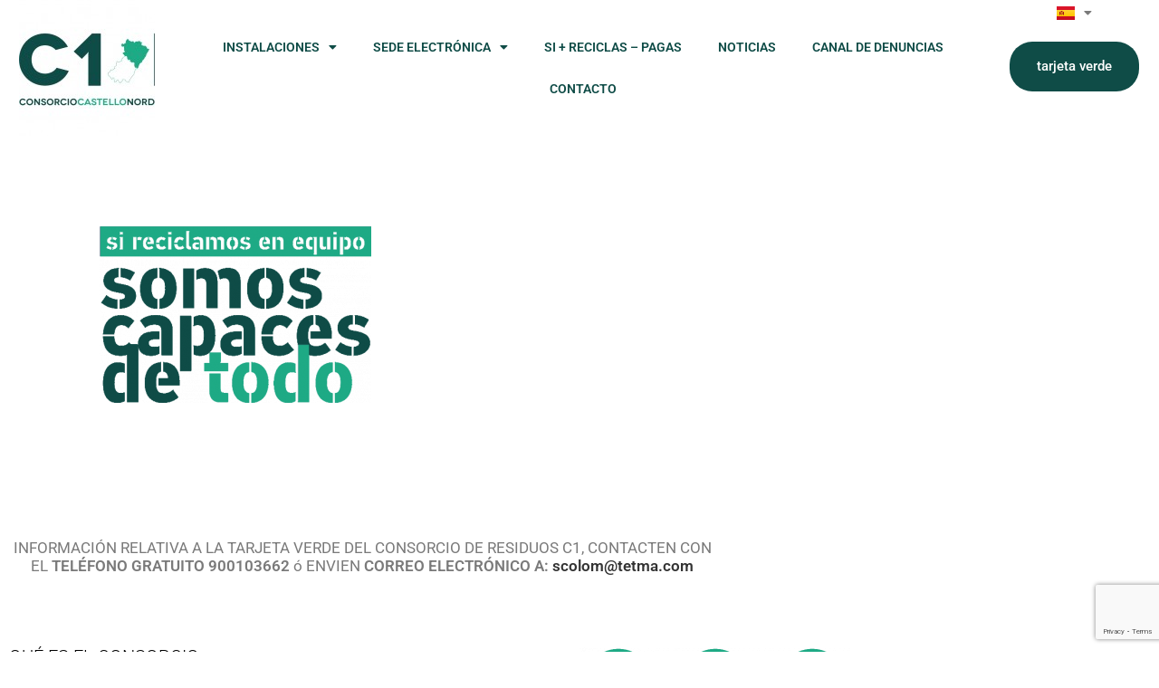

--- FILE ---
content_type: text/html; charset=UTF-8
request_url: https://www.consorcicastellonord.com/
body_size: 27865
content:
<!DOCTYPE html>
<html class="html" lang="es-ES">
<head>
	<meta charset="UTF-8">
	<link rel="profile" href="https://gmpg.org/xfn/11">

	<title>Consorci Castelló Nord &#8211; Página web oficial del Consorci Castelló Nord. Si + reciclas, &#8211; pagas</title>
<meta name='robots' content='noindex, nofollow' />
<script id="cookieyes" type="text/javascript" src="https://cdn-cookieyes.com/client_data/f37b4d7ebe5e894776c9f5ea/script.js"></script><link rel="alternate" href="https://www.consorcicastellonord.com/" hreflang="es" />
<link rel="alternate" href="https://www.consorcicastellonord.com/va/inici/" hreflang="ca" />
<meta name="viewport" content="width=device-width, initial-scale=1"><link rel='dns-prefetch' href='//www.consorcicastellonord.com' />
<link rel='dns-prefetch' href='//fonts.googleapis.com' />
<link rel="alternate" type="application/rss+xml" title="Consorci Castelló Nord &raquo; Feed" href="https://www.consorcicastellonord.com/feed/" />
<link rel="alternate" type="application/rss+xml" title="Consorci Castelló Nord &raquo; Feed de los comentarios" href="https://www.consorcicastellonord.com/comments/feed/" />
<link rel="alternate" title="oEmbed (JSON)" type="application/json+oembed" href="https://www.consorcicastellonord.com/wp-json/oembed/1.0/embed?url=https%3A%2F%2Fwww.consorcicastellonord.com%2F&#038;lang=es" />
<link rel="alternate" title="oEmbed (XML)" type="text/xml+oembed" href="https://www.consorcicastellonord.com/wp-json/oembed/1.0/embed?url=https%3A%2F%2Fwww.consorcicastellonord.com%2F&#038;format=xml&#038;lang=es" />
<style id='wp-img-auto-sizes-contain-inline-css'>
img:is([sizes=auto i],[sizes^="auto," i]){contain-intrinsic-size:3000px 1500px}
/*# sourceURL=wp-img-auto-sizes-contain-inline-css */
</style>
<style id='wp-emoji-styles-inline-css'>

	img.wp-smiley, img.emoji {
		display: inline !important;
		border: none !important;
		box-shadow: none !important;
		height: 1em !important;
		width: 1em !important;
		margin: 0 0.07em !important;
		vertical-align: -0.1em !important;
		background: none !important;
		padding: 0 !important;
	}
/*# sourceURL=wp-emoji-styles-inline-css */
</style>
<style id='classic-theme-styles-inline-css'>
/*! This file is auto-generated */
.wp-block-button__link{color:#fff;background-color:#32373c;border-radius:9999px;box-shadow:none;text-decoration:none;padding:calc(.667em + 2px) calc(1.333em + 2px);font-size:1.125em}.wp-block-file__button{background:#32373c;color:#fff;text-decoration:none}
/*# sourceURL=/wp-includes/css/classic-themes.min.css */
</style>
<style id='global-styles-inline-css'>
:root{--wp--preset--aspect-ratio--square: 1;--wp--preset--aspect-ratio--4-3: 4/3;--wp--preset--aspect-ratio--3-4: 3/4;--wp--preset--aspect-ratio--3-2: 3/2;--wp--preset--aspect-ratio--2-3: 2/3;--wp--preset--aspect-ratio--16-9: 16/9;--wp--preset--aspect-ratio--9-16: 9/16;--wp--preset--color--black: #000000;--wp--preset--color--cyan-bluish-gray: #abb8c3;--wp--preset--color--white: #ffffff;--wp--preset--color--pale-pink: #f78da7;--wp--preset--color--vivid-red: #cf2e2e;--wp--preset--color--luminous-vivid-orange: #ff6900;--wp--preset--color--luminous-vivid-amber: #fcb900;--wp--preset--color--light-green-cyan: #7bdcb5;--wp--preset--color--vivid-green-cyan: #00d084;--wp--preset--color--pale-cyan-blue: #8ed1fc;--wp--preset--color--vivid-cyan-blue: #0693e3;--wp--preset--color--vivid-purple: #9b51e0;--wp--preset--gradient--vivid-cyan-blue-to-vivid-purple: linear-gradient(135deg,rgb(6,147,227) 0%,rgb(155,81,224) 100%);--wp--preset--gradient--light-green-cyan-to-vivid-green-cyan: linear-gradient(135deg,rgb(122,220,180) 0%,rgb(0,208,130) 100%);--wp--preset--gradient--luminous-vivid-amber-to-luminous-vivid-orange: linear-gradient(135deg,rgb(252,185,0) 0%,rgb(255,105,0) 100%);--wp--preset--gradient--luminous-vivid-orange-to-vivid-red: linear-gradient(135deg,rgb(255,105,0) 0%,rgb(207,46,46) 100%);--wp--preset--gradient--very-light-gray-to-cyan-bluish-gray: linear-gradient(135deg,rgb(238,238,238) 0%,rgb(169,184,195) 100%);--wp--preset--gradient--cool-to-warm-spectrum: linear-gradient(135deg,rgb(74,234,220) 0%,rgb(151,120,209) 20%,rgb(207,42,186) 40%,rgb(238,44,130) 60%,rgb(251,105,98) 80%,rgb(254,248,76) 100%);--wp--preset--gradient--blush-light-purple: linear-gradient(135deg,rgb(255,206,236) 0%,rgb(152,150,240) 100%);--wp--preset--gradient--blush-bordeaux: linear-gradient(135deg,rgb(254,205,165) 0%,rgb(254,45,45) 50%,rgb(107,0,62) 100%);--wp--preset--gradient--luminous-dusk: linear-gradient(135deg,rgb(255,203,112) 0%,rgb(199,81,192) 50%,rgb(65,88,208) 100%);--wp--preset--gradient--pale-ocean: linear-gradient(135deg,rgb(255,245,203) 0%,rgb(182,227,212) 50%,rgb(51,167,181) 100%);--wp--preset--gradient--electric-grass: linear-gradient(135deg,rgb(202,248,128) 0%,rgb(113,206,126) 100%);--wp--preset--gradient--midnight: linear-gradient(135deg,rgb(2,3,129) 0%,rgb(40,116,252) 100%);--wp--preset--font-size--small: 13px;--wp--preset--font-size--medium: 20px;--wp--preset--font-size--large: 36px;--wp--preset--font-size--x-large: 42px;--wp--preset--spacing--20: 0.44rem;--wp--preset--spacing--30: 0.67rem;--wp--preset--spacing--40: 1rem;--wp--preset--spacing--50: 1.5rem;--wp--preset--spacing--60: 2.25rem;--wp--preset--spacing--70: 3.38rem;--wp--preset--spacing--80: 5.06rem;--wp--preset--shadow--natural: 6px 6px 9px rgba(0, 0, 0, 0.2);--wp--preset--shadow--deep: 12px 12px 50px rgba(0, 0, 0, 0.4);--wp--preset--shadow--sharp: 6px 6px 0px rgba(0, 0, 0, 0.2);--wp--preset--shadow--outlined: 6px 6px 0px -3px rgb(255, 255, 255), 6px 6px rgb(0, 0, 0);--wp--preset--shadow--crisp: 6px 6px 0px rgb(0, 0, 0);}:where(.is-layout-flex){gap: 0.5em;}:where(.is-layout-grid){gap: 0.5em;}body .is-layout-flex{display: flex;}.is-layout-flex{flex-wrap: wrap;align-items: center;}.is-layout-flex > :is(*, div){margin: 0;}body .is-layout-grid{display: grid;}.is-layout-grid > :is(*, div){margin: 0;}:where(.wp-block-columns.is-layout-flex){gap: 2em;}:where(.wp-block-columns.is-layout-grid){gap: 2em;}:where(.wp-block-post-template.is-layout-flex){gap: 1.25em;}:where(.wp-block-post-template.is-layout-grid){gap: 1.25em;}.has-black-color{color: var(--wp--preset--color--black) !important;}.has-cyan-bluish-gray-color{color: var(--wp--preset--color--cyan-bluish-gray) !important;}.has-white-color{color: var(--wp--preset--color--white) !important;}.has-pale-pink-color{color: var(--wp--preset--color--pale-pink) !important;}.has-vivid-red-color{color: var(--wp--preset--color--vivid-red) !important;}.has-luminous-vivid-orange-color{color: var(--wp--preset--color--luminous-vivid-orange) !important;}.has-luminous-vivid-amber-color{color: var(--wp--preset--color--luminous-vivid-amber) !important;}.has-light-green-cyan-color{color: var(--wp--preset--color--light-green-cyan) !important;}.has-vivid-green-cyan-color{color: var(--wp--preset--color--vivid-green-cyan) !important;}.has-pale-cyan-blue-color{color: var(--wp--preset--color--pale-cyan-blue) !important;}.has-vivid-cyan-blue-color{color: var(--wp--preset--color--vivid-cyan-blue) !important;}.has-vivid-purple-color{color: var(--wp--preset--color--vivid-purple) !important;}.has-black-background-color{background-color: var(--wp--preset--color--black) !important;}.has-cyan-bluish-gray-background-color{background-color: var(--wp--preset--color--cyan-bluish-gray) !important;}.has-white-background-color{background-color: var(--wp--preset--color--white) !important;}.has-pale-pink-background-color{background-color: var(--wp--preset--color--pale-pink) !important;}.has-vivid-red-background-color{background-color: var(--wp--preset--color--vivid-red) !important;}.has-luminous-vivid-orange-background-color{background-color: var(--wp--preset--color--luminous-vivid-orange) !important;}.has-luminous-vivid-amber-background-color{background-color: var(--wp--preset--color--luminous-vivid-amber) !important;}.has-light-green-cyan-background-color{background-color: var(--wp--preset--color--light-green-cyan) !important;}.has-vivid-green-cyan-background-color{background-color: var(--wp--preset--color--vivid-green-cyan) !important;}.has-pale-cyan-blue-background-color{background-color: var(--wp--preset--color--pale-cyan-blue) !important;}.has-vivid-cyan-blue-background-color{background-color: var(--wp--preset--color--vivid-cyan-blue) !important;}.has-vivid-purple-background-color{background-color: var(--wp--preset--color--vivid-purple) !important;}.has-black-border-color{border-color: var(--wp--preset--color--black) !important;}.has-cyan-bluish-gray-border-color{border-color: var(--wp--preset--color--cyan-bluish-gray) !important;}.has-white-border-color{border-color: var(--wp--preset--color--white) !important;}.has-pale-pink-border-color{border-color: var(--wp--preset--color--pale-pink) !important;}.has-vivid-red-border-color{border-color: var(--wp--preset--color--vivid-red) !important;}.has-luminous-vivid-orange-border-color{border-color: var(--wp--preset--color--luminous-vivid-orange) !important;}.has-luminous-vivid-amber-border-color{border-color: var(--wp--preset--color--luminous-vivid-amber) !important;}.has-light-green-cyan-border-color{border-color: var(--wp--preset--color--light-green-cyan) !important;}.has-vivid-green-cyan-border-color{border-color: var(--wp--preset--color--vivid-green-cyan) !important;}.has-pale-cyan-blue-border-color{border-color: var(--wp--preset--color--pale-cyan-blue) !important;}.has-vivid-cyan-blue-border-color{border-color: var(--wp--preset--color--vivid-cyan-blue) !important;}.has-vivid-purple-border-color{border-color: var(--wp--preset--color--vivid-purple) !important;}.has-vivid-cyan-blue-to-vivid-purple-gradient-background{background: var(--wp--preset--gradient--vivid-cyan-blue-to-vivid-purple) !important;}.has-light-green-cyan-to-vivid-green-cyan-gradient-background{background: var(--wp--preset--gradient--light-green-cyan-to-vivid-green-cyan) !important;}.has-luminous-vivid-amber-to-luminous-vivid-orange-gradient-background{background: var(--wp--preset--gradient--luminous-vivid-amber-to-luminous-vivid-orange) !important;}.has-luminous-vivid-orange-to-vivid-red-gradient-background{background: var(--wp--preset--gradient--luminous-vivid-orange-to-vivid-red) !important;}.has-very-light-gray-to-cyan-bluish-gray-gradient-background{background: var(--wp--preset--gradient--very-light-gray-to-cyan-bluish-gray) !important;}.has-cool-to-warm-spectrum-gradient-background{background: var(--wp--preset--gradient--cool-to-warm-spectrum) !important;}.has-blush-light-purple-gradient-background{background: var(--wp--preset--gradient--blush-light-purple) !important;}.has-blush-bordeaux-gradient-background{background: var(--wp--preset--gradient--blush-bordeaux) !important;}.has-luminous-dusk-gradient-background{background: var(--wp--preset--gradient--luminous-dusk) !important;}.has-pale-ocean-gradient-background{background: var(--wp--preset--gradient--pale-ocean) !important;}.has-electric-grass-gradient-background{background: var(--wp--preset--gradient--electric-grass) !important;}.has-midnight-gradient-background{background: var(--wp--preset--gradient--midnight) !important;}.has-small-font-size{font-size: var(--wp--preset--font-size--small) !important;}.has-medium-font-size{font-size: var(--wp--preset--font-size--medium) !important;}.has-large-font-size{font-size: var(--wp--preset--font-size--large) !important;}.has-x-large-font-size{font-size: var(--wp--preset--font-size--x-large) !important;}
:where(.wp-block-post-template.is-layout-flex){gap: 1.25em;}:where(.wp-block-post-template.is-layout-grid){gap: 1.25em;}
:where(.wp-block-term-template.is-layout-flex){gap: 1.25em;}:where(.wp-block-term-template.is-layout-grid){gap: 1.25em;}
:where(.wp-block-columns.is-layout-flex){gap: 2em;}:where(.wp-block-columns.is-layout-grid){gap: 2em;}
:root :where(.wp-block-pullquote){font-size: 1.5em;line-height: 1.6;}
/*# sourceURL=global-styles-inline-css */
</style>
<link rel='stylesheet' id='layerslider-css' href='https://www.consorcicastellonord.com/wp-content/plugins/LayerSlider/static/css/layerslider.css?ver=5.0.2' media='all' />
<link rel='stylesheet' id='ls-google-fonts-css' href='https://fonts.googleapis.com/css?family=Lato:100,300,regular,700,900|Open+Sans:300|Indie+Flower:regular|Oswald:300,regular,700&#038;subset=latin,latin-ext' media='all' />
<link rel='stylesheet' id='contact-form-7-css' href='https://www.consorcicastellonord.com/wp-content/plugins/contact-form-7/includes/css/styles.css?ver=6.1.4' media='all' />
<link rel='stylesheet' id='font-awesome-css' href='https://www.consorcicastellonord.com/wp-content/themes/oceanwp/assets/fonts/fontawesome/css/all.min.css?ver=6.7.2' media='all' />
<link rel='stylesheet' id='simple-line-icons-css' href='https://www.consorcicastellonord.com/wp-content/themes/oceanwp/assets/css/third/simple-line-icons.min.css?ver=2.4.0' media='all' />
<link rel='stylesheet' id='oceanwp-style-css' href='https://www.consorcicastellonord.com/wp-content/themes/oceanwp/assets/css/style.min.css?ver=4.1.4' media='all' />
<link rel='stylesheet' id='elementor-frontend-css' href='https://www.consorcicastellonord.com/wp-content/plugins/elementor/assets/css/frontend.min.css?ver=3.34.1' media='all' />
<link rel='stylesheet' id='widget-image-css' href='https://www.consorcicastellonord.com/wp-content/plugins/elementor/assets/css/widget-image.min.css?ver=3.34.1' media='all' />
<link rel='stylesheet' id='widget-nav-menu-css' href='https://www.consorcicastellonord.com/wp-content/plugins/elementor-pro/assets/css/widget-nav-menu.min.css?ver=3.34.0' media='all' />
<link rel='stylesheet' id='eael-general-css' href='https://www.consorcicastellonord.com/wp-content/plugins/essential-addons-for-elementor-lite/assets/front-end/css/view/general.min.css?ver=6.5.7' media='all' />
<link rel='stylesheet' id='eael-11145-css' href='https://www.consorcicastellonord.com/wp-content/uploads/essential-addons-elementor/eael-11145.css?ver=1740494743' media='all' />
<link rel='stylesheet' id='elementor-icons-css' href='https://www.consorcicastellonord.com/wp-content/plugins/elementor/assets/lib/eicons/css/elementor-icons.min.css?ver=5.45.0' media='all' />
<style id='elementor-icons-inline-css'>

		.elementor-add-new-section .elementor-add-templately-promo-button{
            background-color: #5d4fff !important;
            background-image: url(https://www.consorcicastellonord.com/wp-content/plugins/essential-addons-for-elementor-lite/assets/admin/images/templately/logo-icon.svg);
            background-repeat: no-repeat;
            background-position: center center;
            position: relative;
        }
        
		.elementor-add-new-section .elementor-add-templately-promo-button > i{
            height: 12px;
        }
        
        body .elementor-add-new-section .elementor-add-section-area-button {
            margin-left: 0;
        }

		.elementor-add-new-section .elementor-add-templately-promo-button{
            background-color: #5d4fff !important;
            background-image: url(https://www.consorcicastellonord.com/wp-content/plugins/essential-addons-for-elementor-lite/assets/admin/images/templately/logo-icon.svg);
            background-repeat: no-repeat;
            background-position: center center;
            position: relative;
        }
        
		.elementor-add-new-section .elementor-add-templately-promo-button > i{
            height: 12px;
        }
        
        body .elementor-add-new-section .elementor-add-section-area-button {
            margin-left: 0;
        }
/*# sourceURL=elementor-icons-inline-css */
</style>
<link rel='stylesheet' id='elementor-post-8152-css' href='https://www.consorcicastellonord.com/wp-content/uploads/elementor/css/post-8152.css?ver=1768568670' media='all' />
<link rel='stylesheet' id='cpel-language-switcher-css' href='https://www.consorcicastellonord.com/wp-content/plugins/connect-polylang-elementor/assets/css/language-switcher.min.css?ver=2.5.5' media='all' />
<link rel='stylesheet' id='widget-video-css' href='https://www.consorcicastellonord.com/wp-content/plugins/elementor/assets/css/widget-video.min.css?ver=3.34.1' media='all' />
<link rel='stylesheet' id='widget-heading-css' href='https://www.consorcicastellonord.com/wp-content/plugins/elementor/assets/css/widget-heading.min.css?ver=3.34.1' media='all' />
<link rel='stylesheet' id='swiper-css' href='https://www.consorcicastellonord.com/wp-content/plugins/elementor/assets/lib/swiper/v8/css/swiper.min.css?ver=8.4.5' media='all' />
<link rel='stylesheet' id='e-swiper-css' href='https://www.consorcicastellonord.com/wp-content/plugins/elementor/assets/css/conditionals/e-swiper.min.css?ver=3.34.1' media='all' />
<link rel='stylesheet' id='widget-loop-common-css' href='https://www.consorcicastellonord.com/wp-content/plugins/elementor-pro/assets/css/widget-loop-common.min.css?ver=3.34.0' media='all' />
<link rel='stylesheet' id='widget-loop-carousel-css' href='https://www.consorcicastellonord.com/wp-content/plugins/elementor-pro/assets/css/widget-loop-carousel.min.css?ver=3.34.0' media='all' />
<link rel='stylesheet' id='font-awesome-5-all-css' href='https://www.consorcicastellonord.com/wp-content/plugins/elementor/assets/lib/font-awesome/css/all.min.css?ver=4.11.64' media='all' />
<link rel='stylesheet' id='widget-icon-box-css' href='https://www.consorcicastellonord.com/wp-content/plugins/elementor/assets/css/widget-icon-box.min.css?ver=3.34.1' media='all' />
<link rel='stylesheet' id='widget-social-icons-css' href='https://www.consorcicastellonord.com/wp-content/plugins/elementor/assets/css/widget-social-icons.min.css?ver=3.34.1' media='all' />
<link rel='stylesheet' id='e-apple-webkit-css' href='https://www.consorcicastellonord.com/wp-content/plugins/elementor/assets/css/conditionals/apple-webkit.min.css?ver=3.34.1' media='all' />
<link rel='stylesheet' id='elementor-post-11145-css' href='https://www.consorcicastellonord.com/wp-content/uploads/elementor/css/post-11145.css?ver=1768568901' media='all' />
<link rel='stylesheet' id='elementor-post-11156-css' href='https://www.consorcicastellonord.com/wp-content/uploads/elementor/css/post-11156.css?ver=1768568670' media='all' />
<link rel='stylesheet' id='elementor-post-11300-css' href='https://www.consorcicastellonord.com/wp-content/uploads/elementor/css/post-11300.css?ver=1768568671' media='all' />
<link rel='stylesheet' id='font-awesome-4-shim-css' href='https://www.consorcicastellonord.com/wp-content/plugins/elementor/assets/lib/font-awesome/css/v4-shims.min.css?ver=6.5.7' media='all' />
<link rel='stylesheet' id='oe-widgets-style-css' href='https://www.consorcicastellonord.com/wp-content/plugins/ocean-extra/assets/css/widgets.css?ver=6.9' media='all' />
<link rel='stylesheet' id='elementor-gf-local-roboto-css' href='https://www.consorcicastellonord.com/wp-content/uploads/elementor/google-fonts/css/roboto.css?ver=1742558840' media='all' />
<link rel='stylesheet' id='elementor-gf-local-robotoslab-css' href='https://www.consorcicastellonord.com/wp-content/uploads/elementor/google-fonts/css/robotoslab.css?ver=1742558844' media='all' />
<link rel='stylesheet' id='elementor-icons-shared-0-css' href='https://www.consorcicastellonord.com/wp-content/plugins/elementor/assets/lib/font-awesome/css/fontawesome.min.css?ver=5.15.3' media='all' />
<link rel='stylesheet' id='elementor-icons-fa-solid-css' href='https://www.consorcicastellonord.com/wp-content/plugins/elementor/assets/lib/font-awesome/css/solid.min.css?ver=5.15.3' media='all' />
<link rel='stylesheet' id='elementor-icons-fa-regular-css' href='https://www.consorcicastellonord.com/wp-content/plugins/elementor/assets/lib/font-awesome/css/regular.min.css?ver=5.15.3' media='all' />
<link rel='stylesheet' id='elementor-icons-fa-brands-css' href='https://www.consorcicastellonord.com/wp-content/plugins/elementor/assets/lib/font-awesome/css/brands.min.css?ver=5.15.3' media='all' />
<script src="https://www.consorcicastellonord.com/wp-includes/js/jquery/jquery.min.js?ver=3.7.1" id="jquery-core-js"></script>
<script src="https://www.consorcicastellonord.com/wp-includes/js/jquery/jquery-migrate.min.js?ver=3.4.1" id="jquery-migrate-js"></script>
<script src="https://www.consorcicastellonord.com/wp-content/plugins/LayerSlider/static/js/layerslider.kreaturamedia.jquery.js?ver=5.0.2" id="layerslider-js"></script>
<script src="https://www.consorcicastellonord.com/wp-content/plugins/LayerSlider/static/js/greensock.js?ver=1.11.2" id="greensock-js"></script>
<script src="https://www.consorcicastellonord.com/wp-content/plugins/LayerSlider/static/js/layerslider.transitions.js?ver=5.0.2" id="layerslider-transitions-js"></script>
<link rel="https://api.w.org/" href="https://www.consorcicastellonord.com/wp-json/" /><link rel="alternate" title="JSON" type="application/json" href="https://www.consorcicastellonord.com/wp-json/wp/v2/pages/11145" /><link rel="EditURI" type="application/rsd+xml" title="RSD" href="https://www.consorcicastellonord.com/xmlrpc.php?rsd" />
<meta name="generator" content="WordPress 6.9" />
<link rel="canonical" href="https://www.consorcicastellonord.com/" />
<link rel='shortlink' href='https://www.consorcicastellonord.com/' />
<meta name="generator" content="Elementor 3.34.1; features: additional_custom_breakpoints; settings: css_print_method-external, google_font-enabled, font_display-auto">
			<style>
				.e-con.e-parent:nth-of-type(n+4):not(.e-lazyloaded):not(.e-no-lazyload),
				.e-con.e-parent:nth-of-type(n+4):not(.e-lazyloaded):not(.e-no-lazyload) * {
					background-image: none !important;
				}
				@media screen and (max-height: 1024px) {
					.e-con.e-parent:nth-of-type(n+3):not(.e-lazyloaded):not(.e-no-lazyload),
					.e-con.e-parent:nth-of-type(n+3):not(.e-lazyloaded):not(.e-no-lazyload) * {
						background-image: none !important;
					}
				}
				@media screen and (max-height: 640px) {
					.e-con.e-parent:nth-of-type(n+2):not(.e-lazyloaded):not(.e-no-lazyload),
					.e-con.e-parent:nth-of-type(n+2):not(.e-lazyloaded):not(.e-no-lazyload) * {
						background-image: none !important;
					}
				}
			</style>
			<link rel="icon" href="https://www.consorcicastellonord.com/wp-content/uploads/2015/11/cropped-logoc1Web-32x32.jpg" sizes="32x32" />
<link rel="icon" href="https://www.consorcicastellonord.com/wp-content/uploads/2015/11/cropped-logoc1Web-192x192.jpg" sizes="192x192" />
<link rel="apple-touch-icon" href="https://www.consorcicastellonord.com/wp-content/uploads/2015/11/cropped-logoc1Web-180x180.jpg" />
<meta name="msapplication-TileImage" content="https://www.consorcicastellonord.com/wp-content/uploads/2015/11/cropped-logoc1Web-270x270.jpg" />
<!-- OceanWP CSS -->
<style type="text/css">
/* Colors */body .theme-button,body input[type="submit"],body button[type="submit"],body button,body .button,body div.wpforms-container-full .wpforms-form input[type=submit],body div.wpforms-container-full .wpforms-form button[type=submit],body div.wpforms-container-full .wpforms-form .wpforms-page-button,.woocommerce-cart .wp-element-button,.woocommerce-checkout .wp-element-button,.wp-block-button__link{border-color:#ffffff}body .theme-button:hover,body input[type="submit"]:hover,body button[type="submit"]:hover,body button:hover,body .button:hover,body div.wpforms-container-full .wpforms-form input[type=submit]:hover,body div.wpforms-container-full .wpforms-form input[type=submit]:active,body div.wpforms-container-full .wpforms-form button[type=submit]:hover,body div.wpforms-container-full .wpforms-form button[type=submit]:active,body div.wpforms-container-full .wpforms-form .wpforms-page-button:hover,body div.wpforms-container-full .wpforms-form .wpforms-page-button:active,.woocommerce-cart .wp-element-button:hover,.woocommerce-checkout .wp-element-button:hover,.wp-block-button__link:hover{border-color:#ffffff}/* OceanWP Style Settings CSS */@media only screen and (min-width:960px){.content-area,.content-left-sidebar .content-area{width:100%}}.theme-button,input[type="submit"],button[type="submit"],button,.button,body div.wpforms-container-full .wpforms-form input[type=submit],body div.wpforms-container-full .wpforms-form button[type=submit],body div.wpforms-container-full .wpforms-form .wpforms-page-button{border-style:solid}.theme-button,input[type="submit"],button[type="submit"],button,.button,body div.wpforms-container-full .wpforms-form input[type=submit],body div.wpforms-container-full .wpforms-form button[type=submit],body div.wpforms-container-full .wpforms-form .wpforms-page-button{border-width:1px}form input[type="text"],form input[type="password"],form input[type="email"],form input[type="url"],form input[type="date"],form input[type="month"],form input[type="time"],form input[type="datetime"],form input[type="datetime-local"],form input[type="week"],form input[type="number"],form input[type="search"],form input[type="tel"],form input[type="color"],form select,form textarea,.woocommerce .woocommerce-checkout .select2-container--default .select2-selection--single{border-style:solid}body div.wpforms-container-full .wpforms-form input[type=date],body div.wpforms-container-full .wpforms-form input[type=datetime],body div.wpforms-container-full .wpforms-form input[type=datetime-local],body div.wpforms-container-full .wpforms-form input[type=email],body div.wpforms-container-full .wpforms-form input[type=month],body div.wpforms-container-full .wpforms-form input[type=number],body div.wpforms-container-full .wpforms-form input[type=password],body div.wpforms-container-full .wpforms-form input[type=range],body div.wpforms-container-full .wpforms-form input[type=search],body div.wpforms-container-full .wpforms-form input[type=tel],body div.wpforms-container-full .wpforms-form input[type=text],body div.wpforms-container-full .wpforms-form input[type=time],body div.wpforms-container-full .wpforms-form input[type=url],body div.wpforms-container-full .wpforms-form input[type=week],body div.wpforms-container-full .wpforms-form select,body div.wpforms-container-full .wpforms-form textarea{border-style:solid}form input[type="text"],form input[type="password"],form input[type="email"],form input[type="url"],form input[type="date"],form input[type="month"],form input[type="time"],form input[type="datetime"],form input[type="datetime-local"],form input[type="week"],form input[type="number"],form input[type="search"],form input[type="tel"],form input[type="color"],form select,form textarea{border-radius:3px}body div.wpforms-container-full .wpforms-form input[type=date],body div.wpforms-container-full .wpforms-form input[type=datetime],body div.wpforms-container-full .wpforms-form input[type=datetime-local],body div.wpforms-container-full .wpforms-form input[type=email],body div.wpforms-container-full .wpforms-form input[type=month],body div.wpforms-container-full .wpforms-form input[type=number],body div.wpforms-container-full .wpforms-form input[type=password],body div.wpforms-container-full .wpforms-form input[type=range],body div.wpforms-container-full .wpforms-form input[type=search],body div.wpforms-container-full .wpforms-form input[type=tel],body div.wpforms-container-full .wpforms-form input[type=text],body div.wpforms-container-full .wpforms-form input[type=time],body div.wpforms-container-full .wpforms-form input[type=url],body div.wpforms-container-full .wpforms-form input[type=week],body div.wpforms-container-full .wpforms-form select,body div.wpforms-container-full .wpforms-form textarea{border-radius:3px}/* Header */#site-header.has-header-media .overlay-header-media{background-color:rgba(0,0,0,0.5)}/* Blog CSS */.ocean-single-post-header ul.meta-item li a:hover{color:#333333}/* Sidebar */.widget-title{margin-bottom:30px}/* Typography */body{font-size:14px;line-height:1.8}h1,h2,h3,h4,h5,h6,.theme-heading,.widget-title,.oceanwp-widget-recent-posts-title,.comment-reply-title,.entry-title,.sidebar-box .widget-title{line-height:1.4}h1{font-size:23px;line-height:1.4}h2{font-size:20px;line-height:1.4}h3{font-size:18px;line-height:1.4}h4{font-size:17px;line-height:1.4}h5{font-size:14px;line-height:1.4}h6{font-size:15px;line-height:1.4}.page-header .page-header-title,.page-header.background-image-page-header .page-header-title{font-size:32px;line-height:1.4}.page-header .page-subheading{font-size:15px;line-height:1.8}.site-breadcrumbs,.site-breadcrumbs a{font-size:13px;line-height:1.4}#top-bar-content,#top-bar-social-alt{font-size:12px;line-height:1.8}#site-logo a.site-logo-text{font-size:24px;line-height:1.8}.dropdown-menu ul li a.menu-link,#site-header.full_screen-header .fs-dropdown-menu ul.sub-menu li a{font-size:12px;line-height:1.2;letter-spacing:.6px}.sidr-class-dropdown-menu li a,a.sidr-class-toggle-sidr-close,#mobile-dropdown ul li a,body #mobile-fullscreen ul li a{font-size:15px;line-height:1.8}.blog-entry.post .blog-entry-header .entry-title a{font-size:24px;line-height:1.4}.ocean-single-post-header .single-post-title{font-size:34px;line-height:1.4;letter-spacing:.6px}.ocean-single-post-header ul.meta-item li,.ocean-single-post-header ul.meta-item li a{font-size:13px;line-height:1.4;letter-spacing:.6px}.ocean-single-post-header .post-author-name,.ocean-single-post-header .post-author-name a{font-size:14px;line-height:1.4;letter-spacing:.6px}.ocean-single-post-header .post-author-description{font-size:12px;line-height:1.4;letter-spacing:.6px}.single-post .entry-title{line-height:1.4;letter-spacing:.6px}.single-post ul.meta li,.single-post ul.meta li a{font-size:14px;line-height:1.4;letter-spacing:.6px}#footer-widgets .footer-box .widget-title{font-size:13px;line-height:1;letter-spacing:1px}#footer-bottom #copyright{font-size:12px;line-height:1}#footer-bottom #footer-bottom-menu{font-size:12px;line-height:1}.woocommerce-store-notice.demo_store{line-height:2;letter-spacing:1.5px}.demo_store .woocommerce-store-notice__dismiss-link{line-height:2;letter-spacing:1.5px}.woocommerce ul.products li.product li.title h2,.woocommerce ul.products li.product li.title a{font-size:14px;line-height:1.5}.woocommerce ul.products li.product li.category,.woocommerce ul.products li.product li.category a{font-size:12px;line-height:1}.woocommerce ul.products li.product .price{font-size:18px;line-height:1}.woocommerce ul.products li.product .button,.woocommerce ul.products li.product .product-inner .added_to_cart{font-size:12px;line-height:1.5;letter-spacing:1px}.woocommerce ul.products li.owp-woo-cond-notice span,.woocommerce ul.products li.owp-woo-cond-notice a{font-size:16px;line-height:1;letter-spacing:1px;font-weight:600;text-transform:capitalize}.woocommerce div.product .product_title{font-size:24px;line-height:1.4;letter-spacing:.6px}.woocommerce div.product p.price{font-size:36px;line-height:1}.woocommerce .owp-btn-normal .summary form button.button,.woocommerce .owp-btn-big .summary form button.button,.woocommerce .owp-btn-very-big .summary form button.button{font-size:12px;line-height:1.5;letter-spacing:1px;text-transform:uppercase}.woocommerce div.owp-woo-single-cond-notice span,.woocommerce div.owp-woo-single-cond-notice a{font-size:18px;line-height:2;letter-spacing:1.5px;font-weight:600;text-transform:capitalize}.ocean-preloader--active .preloader-after-content{font-size:20px;line-height:1.8;letter-spacing:.6px}
</style></head>

<body class="home wp-singular page-template-default page page-id-11145 wp-custom-logo wp-embed-responsive wp-theme-oceanwp oceanwp-theme dropdown-mobile no-header-border default-breakpoint content-full-screen page-header-disabled has-breadcrumbs elementor-default elementor-kit-8152 elementor-page elementor-page-11145" itemscope="itemscope" itemtype="https://schema.org/WebPage">

	
	
	<div id="outer-wrap" class="site clr">

		<a class="skip-link screen-reader-text" href="#main">Ir al contenido</a>

		
		<div id="wrap" class="clr">

			
			
<header id="site-header" class="clr" data-height="74" itemscope="itemscope" itemtype="https://schema.org/WPHeader" role="banner">

			<header data-elementor-type="header" data-elementor-id="11156" class="elementor elementor-11156 elementor-location-header" data-elementor-post-type="elementor_library">
					<section class="elementor-section elementor-top-section elementor-element elementor-element-ad89ba5 elementor-section-full_width elementor-section-height-default elementor-section-height-default" data-id="ad89ba5" data-element_type="section">
						<div class="elementor-container elementor-column-gap-default">
					<div class="elementor-column elementor-col-33 elementor-top-column elementor-element elementor-element-124e116" data-id="124e116" data-element_type="column">
			<div class="elementor-widget-wrap elementor-element-populated">
						<div class="elementor-element elementor-element-4e20be6 elementor-widget elementor-widget-theme-site-logo elementor-widget-image" data-id="4e20be6" data-element_type="widget" data-widget_type="theme-site-logo.default">
				<div class="elementor-widget-container">
											<a href="https://www.consorcicastellonord.com">
			<img width="150" height="150" src="https://www.consorcicastellonord.com/wp-content/uploads/2015/11/logoc1Web-150x150.jpg" class="attachment-thumbnail size-thumbnail wp-image-7390" alt="" srcset="https://www.consorcicastellonord.com/wp-content/uploads/2015/11/logoc1Web-150x150.jpg 150w, https://www.consorcicastellonord.com/wp-content/uploads/2015/11/logoc1Web-300x300.jpg 300w, https://www.consorcicastellonord.com/wp-content/uploads/2015/11/logoc1Web-1024x1024.jpg 1024w, https://www.consorcicastellonord.com/wp-content/uploads/2015/11/logoc1Web.jpg 512w" sizes="(max-width: 150px) 100vw, 150px" />				</a>
											</div>
				</div>
					</div>
		</div>
				<div class="elementor-column elementor-col-33 elementor-top-column elementor-element elementor-element-b1f9437" data-id="b1f9437" data-element_type="column">
			<div class="elementor-widget-wrap elementor-element-populated">
						<div class="elementor-element elementor-element-9a0597c elementor-nav-menu__align-center elementor-nav-menu--dropdown-tablet elementor-nav-menu__text-align-aside elementor-nav-menu--toggle elementor-nav-menu--burger elementor-widget elementor-widget-nav-menu" data-id="9a0597c" data-element_type="widget" data-settings="{&quot;layout&quot;:&quot;horizontal&quot;,&quot;submenu_icon&quot;:{&quot;value&quot;:&quot;&lt;i class=\&quot;fas fa-caret-down\&quot; aria-hidden=\&quot;true\&quot;&gt;&lt;\/i&gt;&quot;,&quot;library&quot;:&quot;fa-solid&quot;},&quot;toggle&quot;:&quot;burger&quot;}" data-widget_type="nav-menu.default">
				<div class="elementor-widget-container">
								<nav aria-label="Menú" class="elementor-nav-menu--main elementor-nav-menu__container elementor-nav-menu--layout-horizontal e--pointer-underline e--animation-fade">
				<ul id="menu-1-9a0597c" class="elementor-nav-menu"><li class="menu-item menu-item-type-post_type menu-item-object-page menu-item-has-children menu-item-11062"><a href="https://www.consorcicastellonord.com/instalaciones/" class="elementor-item">Instalaciones</a>
<ul class="sub-menu elementor-nav-menu--dropdown">
	<li class="menu-item menu-item-type-custom menu-item-object-custom menu-item-11358"><a href="https://www.consorcicastellonord.com/instalaciones/#ecoparquesecomoviles" class="elementor-sub-item elementor-item-anchor">Ecoparques y ecomóviles</a></li>
</ul>
</li>
<li class="menu-item menu-item-type-custom menu-item-object-custom menu-item-has-children menu-item-11905"><a target="_blank" href="https://consorcioresiduosc1.sedelectronica.es/info.0" class="elementor-item">Sede electrónica</a>
<ul class="sub-menu elementor-nav-menu--dropdown">
	<li class="menu-item menu-item-type-custom menu-item-object-custom menu-item-11906"><a target="_blank" href="https://consorcioresiduosc1.sedelectronica.es/transparency" class="elementor-sub-item">Portal de transparencia</a></li>
</ul>
</li>
<li class="menu-item menu-item-type-post_type menu-item-object-page menu-item-11396"><a href="https://www.consorcicastellonord.com/tarjeta-verde/" class="elementor-item">Si + Reciclas – Pagas</a></li>
<li class="menu-item menu-item-type-post_type menu-item-object-page menu-item-11405"><a href="https://www.consorcicastellonord.com/noticias/" class="elementor-item">Noticias</a></li>
<li class="menu-item menu-item-type-post_type menu-item-object-page menu-item-11110"><a href="https://www.consorcicastellonord.com/canal-de-denuncias/" class="elementor-item">Canal de denuncias</a></li>
<li class="menu-item menu-item-type-post_type menu-item-object-page menu-item-11068"><a href="https://www.consorcicastellonord.com/contacto/" class="elementor-item">Contacto</a></li>
</ul>			</nav>
					<div class="elementor-menu-toggle" role="button" tabindex="0" aria-label="Alternar menú" aria-expanded="false">
			<i aria-hidden="true" role="presentation" class="elementor-menu-toggle__icon--open eicon-menu-bar"></i><i aria-hidden="true" role="presentation" class="elementor-menu-toggle__icon--close eicon-close"></i>		</div>
					<nav class="elementor-nav-menu--dropdown elementor-nav-menu__container" aria-hidden="true">
				<ul id="menu-2-9a0597c" class="elementor-nav-menu"><li class="menu-item menu-item-type-post_type menu-item-object-page menu-item-has-children menu-item-11062"><a href="https://www.consorcicastellonord.com/instalaciones/" class="elementor-item" tabindex="-1">Instalaciones</a>
<ul class="sub-menu elementor-nav-menu--dropdown">
	<li class="menu-item menu-item-type-custom menu-item-object-custom menu-item-11358"><a href="https://www.consorcicastellonord.com/instalaciones/#ecoparquesecomoviles" class="elementor-sub-item elementor-item-anchor" tabindex="-1">Ecoparques y ecomóviles</a></li>
</ul>
</li>
<li class="menu-item menu-item-type-custom menu-item-object-custom menu-item-has-children menu-item-11905"><a target="_blank" href="https://consorcioresiduosc1.sedelectronica.es/info.0" class="elementor-item" tabindex="-1">Sede electrónica</a>
<ul class="sub-menu elementor-nav-menu--dropdown">
	<li class="menu-item menu-item-type-custom menu-item-object-custom menu-item-11906"><a target="_blank" href="https://consorcioresiduosc1.sedelectronica.es/transparency" class="elementor-sub-item" tabindex="-1">Portal de transparencia</a></li>
</ul>
</li>
<li class="menu-item menu-item-type-post_type menu-item-object-page menu-item-11396"><a href="https://www.consorcicastellonord.com/tarjeta-verde/" class="elementor-item" tabindex="-1">Si + Reciclas – Pagas</a></li>
<li class="menu-item menu-item-type-post_type menu-item-object-page menu-item-11405"><a href="https://www.consorcicastellonord.com/noticias/" class="elementor-item" tabindex="-1">Noticias</a></li>
<li class="menu-item menu-item-type-post_type menu-item-object-page menu-item-11110"><a href="https://www.consorcicastellonord.com/canal-de-denuncias/" class="elementor-item" tabindex="-1">Canal de denuncias</a></li>
<li class="menu-item menu-item-type-post_type menu-item-object-page menu-item-11068"><a href="https://www.consorcicastellonord.com/contacto/" class="elementor-item" tabindex="-1">Contacto</a></li>
</ul>			</nav>
						</div>
				</div>
					</div>
		</div>
				<div class="elementor-column elementor-col-33 elementor-top-column elementor-element elementor-element-739ccc3" data-id="739ccc3" data-element_type="column">
			<div class="elementor-widget-wrap elementor-element-populated">
						<div style="--langs:1" class="elementor-element elementor-element-d592dfe cpel-switcher--layout-dropdown cpel-switcher--align-center cpel-switcher--drop-on-click cpel-switcher--drop-to-down cpel-switcher--aspect-ratio-43 elementor-widget elementor-widget-polylang-language-switcher" data-id="d592dfe" data-element_type="widget" data-widget_type="polylang-language-switcher.default">
				<div class="elementor-widget-container">
					<nav class="cpel-switcher__nav"><div class="cpel-switcher__toggle cpel-switcher__lang" onclick="this.classList.toggle('cpel-switcher__toggle--on')"><a lang="es-ES" hreflang="es-ES" href="https://www.consorcicastellonord.com/"><span class="cpel-switcher__flag cpel-switcher__flag--es"><img src="[data-uri]" alt="Castellano" /></span><i class="cpel-switcher__icon fas fa-caret-down" aria-hidden="true"></i></a></div><ul class="cpel-switcher__list"><li class="cpel-switcher__lang"><a lang="ca" hreflang="ca" href="https://www.consorcicastellonord.com/va/inici/"><span class="cpel-switcher__flag"><img src="https://www.consorcicastellonord.com/wp-content/polylang/ca.png" alt="Valencià" /></span></a></li></ul></nav>				</div>
				</div>
				<div class="elementor-element elementor-element-827ad84 elementor-align-center pa-display-conditions-yes elementor-widget elementor-widget-button" data-id="827ad84" data-element_type="widget" data-settings="{&quot;pa_display_conditions_switcher&quot;:&quot;yes&quot;}" data-widget_type="button.default">
				<div class="elementor-widget-container">
									<div class="elementor-button-wrapper">
					<a class="elementor-button elementor-button-link elementor-size-sm" href="https://tarjetaverde.consorcicastellonord.com/" target="_blank">
						<span class="elementor-button-content-wrapper">
									<span class="elementor-button-text">tarjeta verde</span>
					</span>
					</a>
				</div>
								</div>
				</div>
					</div>
		</div>
					</div>
		</section>
				</header>
		
</header><!-- #site-header -->


			
			<main id="main" class="site-main clr"  role="main">

				
	
	<div id="content-wrap" class="container clr">

		
		<div id="primary" class="content-area clr">

			
			<div id="content" class="site-content clr">

				
				
<article class="single-page-article clr">

	
<div class="entry clr" itemprop="text">

	
			<div data-elementor-type="wp-page" data-elementor-id="11145" class="elementor elementor-11145" data-elementor-post-type="page">
						<section class="elementor-section elementor-top-section elementor-element elementor-element-c81f7e3 elementor-section-boxed elementor-section-height-default elementor-section-height-default" data-id="c81f7e3" data-element_type="section">
						<div class="elementor-container elementor-column-gap-default">
						</div>
		</section>
				<section class="elementor-section elementor-top-section elementor-element elementor-element-23dc75e elementor-section-boxed elementor-section-height-default elementor-section-height-default" data-id="23dc75e" data-element_type="section">
						<div class="elementor-container elementor-column-gap-default">
						</div>
		</section>
				<section class="elementor-section elementor-top-section elementor-element elementor-element-726a62e elementor-section-full_width elementor-section-height-default elementor-section-height-default" data-id="726a62e" data-element_type="section">
							<div class="elementor-background-overlay"></div>
							<div class="elementor-container elementor-column-gap-default">
					<div class="elementor-column elementor-col-33 elementor-top-column elementor-element elementor-element-685cdbb" data-id="685cdbb" data-element_type="column">
			<div class="elementor-widget-wrap elementor-element-populated">
						<div class="elementor-element elementor-element-0919c5a elementor-widget elementor-widget-image" data-id="0919c5a" data-element_type="widget" data-widget_type="image.default">
				<div class="elementor-widget-container">
															<img decoding="async" src="https://www.consorcicastellonord.com/wp-content/uploads/elementor/thumbs/capacesdetodo-r1ovyp9e2ajy8ivdbg8sn60x3af41qy3j4rkmih7ku.png" title="capacesdetodo" alt="capacesdetodo" loading="lazy" />															</div>
				</div>
					</div>
		</div>
				<div class="elementor-column elementor-col-33 elementor-top-column elementor-element elementor-element-613386d" data-id="613386d" data-element_type="column">
			<div class="elementor-widget-wrap elementor-element-populated">
						<div class="elementor-element elementor-element-5814406 elementor-widget elementor-widget-video" data-id="5814406" data-element_type="widget" data-settings="{&quot;youtube_url&quot;:&quot;https:\/\/youtu.be\/II3UXkNNtu4?si=FAoc88NGjLdoRoMg&quot;,&quot;video_type&quot;:&quot;youtube&quot;,&quot;controls&quot;:&quot;yes&quot;}" data-widget_type="video.default">
				<div class="elementor-widget-container">
							<div class="elementor-wrapper elementor-open-inline">
			<div class="elementor-video"></div>		</div>
						</div>
				</div>
					</div>
		</div>
				<div class="elementor-column elementor-col-33 elementor-top-column elementor-element elementor-element-fbddd64" data-id="fbddd64" data-element_type="column">
			<div class="elementor-widget-wrap elementor-element-populated">
						<div class="elementor-element elementor-element-3e56d1a elementor-widget elementor-widget-video" data-id="3e56d1a" data-element_type="widget" data-settings="{&quot;youtube_url&quot;:&quot;https:\/\/youtu.be\/2_H8Wtt1ICg?si=Ba3HAwBguN028lBz&quot;,&quot;video_type&quot;:&quot;youtube&quot;,&quot;controls&quot;:&quot;yes&quot;}" data-widget_type="video.default">
				<div class="elementor-widget-container">
							<div class="elementor-wrapper elementor-open-inline">
			<div class="elementor-video"></div>		</div>
						</div>
				</div>
					</div>
		</div>
					</div>
		</section>
				<section class="elementor-section elementor-top-section elementor-element elementor-element-a8c30cd elementor-section-boxed elementor-section-height-default elementor-section-height-default" data-id="a8c30cd" data-element_type="section">
						<div class="elementor-container elementor-column-gap-default">
					<div class="elementor-column elementor-col-100 elementor-top-column elementor-element elementor-element-3f7e838" data-id="3f7e838" data-element_type="column">
			<div class="elementor-widget-wrap elementor-element-populated">
						<div class="elementor-element elementor-element-f980269 elementor-widget elementor-widget-text-editor" data-id="f980269" data-element_type="widget" data-widget_type="text-editor.default">
				<div class="elementor-widget-container">
									<p>INFORMACIÓN RELATIVA A LA TARJETA VERDE DEL CONSORCIO DE RESIDUOS C1, CONTACTEN CON EL<strong> TELÉFONO GRATUITO 900103662</strong> ó ENVIEN<strong> CORREO ELECTRÓNICO A: <a href="mailto:scolom@tetma.com" target="_blank" rel="noopener noreferrer">scolom@tetma.com</a></strong></p>								</div>
				</div>
					</div>
		</div>
					</div>
		</section>
				<section class="elementor-section elementor-top-section elementor-element elementor-element-395370d elementor-section-boxed elementor-section-height-default elementor-section-height-default" data-id="395370d" data-element_type="section">
						<div class="elementor-container elementor-column-gap-default">
					<div class="elementor-column elementor-col-50 elementor-top-column elementor-element elementor-element-6295db5" data-id="6295db5" data-element_type="column">
			<div class="elementor-widget-wrap elementor-element-populated">
						<div class="elementor-element elementor-element-46cbfd4 elementor-widget elementor-widget-heading" data-id="46cbfd4" data-element_type="widget" data-widget_type="heading.default">
				<div class="elementor-widget-container">
					<h2 class="elementor-heading-title elementor-size-default">QUÉ ES EL CONSORCIO</h2>				</div>
				</div>
				<div class="elementor-element elementor-element-e2cfc9d elementor-widget elementor-widget-heading" data-id="e2cfc9d" data-element_type="widget" data-widget_type="heading.default">
				<div class="elementor-widget-container">
					<h2 class="elementor-heading-title elementor-size-default">El Consorci Castelló Nord está formado por 49 municipios de las comarcas de Els Ports, l'Alt Maestrat, el Baix Maestrat y parte de La Plana Alta</h2>				</div>
				</div>
					</div>
		</div>
				<div class="elementor-column elementor-col-50 elementor-top-column elementor-element elementor-element-b3be74c" data-id="b3be74c" data-element_type="column">
			<div class="elementor-widget-wrap elementor-element-populated">
						<div class="elementor-element elementor-element-b51788a elementor-widget elementor-widget-image" data-id="b51788a" data-element_type="widget" data-widget_type="image.default">
				<div class="elementor-widget-container">
															<img decoding="async" width="300" height="80" src="https://www.consorcicastellonord.com/wp-content/uploads/2025/02/sireciclas-pagas-300x80.png" class="attachment-medium size-medium wp-image-11424" alt="" srcset="https://www.consorcicastellonord.com/wp-content/uploads/2025/02/sireciclas-pagas-300x80.png 300w, https://www.consorcicastellonord.com/wp-content/uploads/2025/02/sireciclas-pagas-768x205.png 768w, https://www.consorcicastellonord.com/wp-content/uploads/2025/02/sireciclas-pagas.png 882w" sizes="(max-width: 300px) 100vw, 300px" />															</div>
				</div>
				<div class="elementor-element elementor-element-358004e elementor-widget elementor-widget-text-editor" data-id="358004e" data-element_type="widget" data-widget_type="text-editor.default">
				<div class="elementor-widget-container">
									<p>Los ayuntamientos de esos 49 municipios, junto a la Diputación de Castellón y la Generalitat Valenciana, se han unido para gestionar de manera más eficiente posible los residuos urbanos del Plan Zonal C1</p>								</div>
				</div>
					</div>
		</div>
					</div>
		</section>
				<section class="elementor-section elementor-top-section elementor-element elementor-element-22f1c4c elementor-section-full_width elementor-section-height-default elementor-section-height-default" data-id="22f1c4c" data-element_type="section">
						<div class="elementor-container elementor-column-gap-default">
					<div class="elementor-column elementor-col-100 elementor-top-column elementor-element elementor-element-b4d4d0d" data-id="b4d4d0d" data-element_type="column">
			<div class="elementor-widget-wrap elementor-element-populated">
						<div class="elementor-element elementor-element-7f8ac3e elementor-arrows-position-inside elementor-widget elementor-widget-loop-carousel" data-id="7f8ac3e" data-element_type="widget" data-settings="{&quot;template_id&quot;:11235,&quot;_skin&quot;:&quot;post&quot;,&quot;slides_to_show&quot;:&quot;3&quot;,&quot;slides_to_show_tablet&quot;:&quot;2&quot;,&quot;slides_to_show_mobile&quot;:&quot;1&quot;,&quot;slides_to_scroll&quot;:&quot;1&quot;,&quot;edit_handle_selector&quot;:&quot;.elementor-loop-container&quot;,&quot;autoplay&quot;:&quot;yes&quot;,&quot;autoplay_speed&quot;:5000,&quot;pause_on_hover&quot;:&quot;yes&quot;,&quot;pause_on_interaction&quot;:&quot;yes&quot;,&quot;infinite&quot;:&quot;yes&quot;,&quot;speed&quot;:500,&quot;offset_sides&quot;:&quot;none&quot;,&quot;arrows&quot;:&quot;yes&quot;,&quot;image_spacing_custom&quot;:{&quot;unit&quot;:&quot;px&quot;,&quot;size&quot;:10,&quot;sizes&quot;:[]},&quot;image_spacing_custom_tablet&quot;:{&quot;unit&quot;:&quot;px&quot;,&quot;size&quot;:&quot;&quot;,&quot;sizes&quot;:[]},&quot;image_spacing_custom_mobile&quot;:{&quot;unit&quot;:&quot;px&quot;,&quot;size&quot;:&quot;&quot;,&quot;sizes&quot;:[]}}" data-widget_type="loop-carousel.post">
				<div class="elementor-widget-container">
							<div class="swiper elementor-loop-container elementor-grid" role="list" dir="ltr">
				<div class="swiper-wrapper" aria-live="off">
		<style id="loop-dynamic-11235">.e-loop-item-5140 .elementor-element.elementor-element-3b5c0c1:not(.elementor-motion-effects-element-type-background) > .elementor-widget-wrap, .e-loop-item-5140 .elementor-element.elementor-element-3b5c0c1 > .elementor-widget-wrap > .elementor-motion-effects-container > .elementor-motion-effects-layer{background-image:url("https://www.consorcicastellonord.com/wp-content/uploads/2013/07/albocasser.jpg");}.e-loop-item-5140 .elementor-element.elementor-element-3b5c0c1 > .elementor-element-populated >  .elementor-background-overlay{background-image:url("https://www.consorcicastellonord.com/wp-content/uploads/2013/07/albocasser.jpg");}</style><style id="loop-11235">.elementor-11235 .elementor-element.elementor-element-3b5c0c1:not(.elementor-motion-effects-element-type-background) > .elementor-widget-wrap, .elementor-11235 .elementor-element.elementor-element-3b5c0c1 > .elementor-widget-wrap > .elementor-motion-effects-container > .elementor-motion-effects-layer{background-color:#FFFFFF;background-position:center center;background-size:cover;}.elementor-11235 .elementor-element.elementor-element-3b5c0c1 > .elementor-element-populated >  .elementor-background-overlay{background-color:#020101;background-position:center center;background-size:cover;opacity:0.66;}.elementor-11235 .elementor-element.elementor-element-3b5c0c1.elementor-column > .elementor-widget-wrap{justify-content:center;}.elementor-11235 .elementor-element.elementor-element-3b5c0c1 > .elementor-widget-wrap > .elementor-widget:not(.elementor-widget__width-auto):not(.elementor-widget__width-initial):not(:last-child):not(.elementor-absolute){margin-block-end:0px;}.elementor-11235 .elementor-element.elementor-element-3b5c0c1 > .elementor-element-populated{transition:background 0.3s, border 0.3s, border-radius 0.3s, box-shadow 0.3s;margin:0px 0px 0px 0px;--e-column-margin-right:0px;--e-column-margin-left:0px;padding:0px 0px 0px 0px;}.elementor-11235 .elementor-element.elementor-element-3b5c0c1 > .elementor-element-populated > .elementor-background-overlay{transition:background 0.3s, border-radius 0.3s, opacity 0.3s;}.elementor-widget-theme-post-title .elementor-heading-title{font-family:var( --e-global-typography-primary-font-family ), Sans-serif;font-weight:var( --e-global-typography-primary-font-weight );color:var( --e-global-color-primary );}.elementor-11235 .elementor-element.elementor-element-1da4979 > .elementor-widget-container{margin:0px 0px 0px 0px;padding:100px 100px 100px 100px;}.elementor-11235 .elementor-element.elementor-element-1da4979{text-align:center;}.elementor-11235 .elementor-element.elementor-element-1da4979 .elementor-heading-title{font-family:"Roboto", Sans-serif;font-size:25px;font-weight:800;text-shadow:0px 0px 15px #FFFFFF;color:#000000;}</style>		<div data-elementor-type="loop-item" data-elementor-id="11235" class="elementor elementor-11235 swiper-slide e-loop-item e-loop-item-5140 post-5140 post type-post status-publish format-standard has-post-thumbnail hentry category-ecoparque category-municipio entry has-media" data-elementor-post-type="elementor_library" role="group" aria-roledescription="slide" data-custom-edit-handle="1">
					<section class="elementor-section elementor-top-section elementor-element elementor-element-b1993e6 elementor-section-boxed elementor-section-height-default elementor-section-height-default" data-id="b1993e6" data-element_type="section">
						<div class="elementor-container elementor-column-gap-default">
					<div class="elementor-column elementor-col-100 elementor-top-column elementor-element elementor-element-3b5c0c1" data-id="3b5c0c1" data-element_type="column" data-settings="{&quot;background_background&quot;:&quot;classic&quot;}">
			<div class="elementor-widget-wrap elementor-element-populated">
					<div class="elementor-background-overlay"></div>
						<div class="elementor-element elementor-element-1da4979 elementor-widget elementor-widget-theme-post-title elementor-page-title elementor-widget-heading" data-id="1da4979" data-element_type="widget" data-widget_type="theme-post-title.default">
				<div class="elementor-widget-container">
					<h1 class="elementor-heading-title elementor-size-default"><a href="https://www.consorcicastellonord.com/albocasser/">Albocàsser</a></h1>				</div>
				</div>
					</div>
		</div>
					</div>
		</section>
				</div>
		<style id="loop-dynamic-11235">.e-loop-item-7401 .elementor-element.elementor-element-3b5c0c1:not(.elementor-motion-effects-element-type-background) > .elementor-widget-wrap, .e-loop-item-7401 .elementor-element.elementor-element-3b5c0c1 > .elementor-widget-wrap > .elementor-motion-effects-container > .elementor-motion-effects-layer{background-image:url("https://www.consorcicastellonord.com/wp-content/uploads/2015/11/alcaladexivert.jpg");}.e-loop-item-7401 .elementor-element.elementor-element-3b5c0c1 > .elementor-element-populated >  .elementor-background-overlay{background-image:url("https://www.consorcicastellonord.com/wp-content/uploads/2015/11/alcaladexivert.jpg");}</style>		<div data-elementor-type="loop-item" data-elementor-id="11235" class="elementor elementor-11235 swiper-slide e-loop-item e-loop-item-7401 post-7401 post type-post status-publish format-standard has-post-thumbnail hentry category-ecoparque category-municipio entry has-media" data-elementor-post-type="elementor_library" role="group" aria-roledescription="slide" data-custom-edit-handle="1">
					<section class="elementor-section elementor-top-section elementor-element elementor-element-b1993e6 elementor-section-boxed elementor-section-height-default elementor-section-height-default" data-id="b1993e6" data-element_type="section">
						<div class="elementor-container elementor-column-gap-default">
					<div class="elementor-column elementor-col-100 elementor-top-column elementor-element elementor-element-3b5c0c1" data-id="3b5c0c1" data-element_type="column" data-settings="{&quot;background_background&quot;:&quot;classic&quot;}">
			<div class="elementor-widget-wrap elementor-element-populated">
					<div class="elementor-background-overlay"></div>
						<div class="elementor-element elementor-element-1da4979 elementor-widget elementor-widget-theme-post-title elementor-page-title elementor-widget-heading" data-id="1da4979" data-element_type="widget" data-widget_type="theme-post-title.default">
				<div class="elementor-widget-container">
					<h1 class="elementor-heading-title elementor-size-default"><a href="https://www.consorcicastellonord.com/alcala-de-xivert/">Alcalà de Xivert</a></h1>				</div>
				</div>
					</div>
		</div>
					</div>
		</section>
				</div>
		<style id="loop-dynamic-11235">.e-loop-item-7403 .elementor-element.elementor-element-3b5c0c1:not(.elementor-motion-effects-element-type-background) > .elementor-widget-wrap, .e-loop-item-7403 .elementor-element.elementor-element-3b5c0c1 > .elementor-widget-wrap > .elementor-motion-effects-container > .elementor-motion-effects-layer{background-image:url("https://www.consorcicastellonord.com/wp-content/uploads/2015/11/aresdelmaestre.jpg");}.e-loop-item-7403 .elementor-element.elementor-element-3b5c0c1 > .elementor-element-populated >  .elementor-background-overlay{background-image:url("https://www.consorcicastellonord.com/wp-content/uploads/2015/11/aresdelmaestre.jpg");}</style>		<div data-elementor-type="loop-item" data-elementor-id="11235" class="elementor elementor-11235 swiper-slide e-loop-item e-loop-item-7403 post-7403 post type-post status-publish format-standard has-post-thumbnail hentry category-municipio entry has-media" data-elementor-post-type="elementor_library" role="group" aria-roledescription="slide" data-custom-edit-handle="1">
					<section class="elementor-section elementor-top-section elementor-element elementor-element-b1993e6 elementor-section-boxed elementor-section-height-default elementor-section-height-default" data-id="b1993e6" data-element_type="section">
						<div class="elementor-container elementor-column-gap-default">
					<div class="elementor-column elementor-col-100 elementor-top-column elementor-element elementor-element-3b5c0c1" data-id="3b5c0c1" data-element_type="column" data-settings="{&quot;background_background&quot;:&quot;classic&quot;}">
			<div class="elementor-widget-wrap elementor-element-populated">
					<div class="elementor-background-overlay"></div>
						<div class="elementor-element elementor-element-1da4979 elementor-widget elementor-widget-theme-post-title elementor-page-title elementor-widget-heading" data-id="1da4979" data-element_type="widget" data-widget_type="theme-post-title.default">
				<div class="elementor-widget-container">
					<h1 class="elementor-heading-title elementor-size-default"><a href="https://www.consorcicastellonord.com/ares-del-maestrat/">Ares del Maestrat</a></h1>				</div>
				</div>
					</div>
		</div>
					</div>
		</section>
				</div>
		<style id="loop-dynamic-11235">.e-loop-item-7405 .elementor-element.elementor-element-3b5c0c1:not(.elementor-motion-effects-element-type-background) > .elementor-widget-wrap, .e-loop-item-7405 .elementor-element.elementor-element-3b5c0c1 > .elementor-widget-wrap > .elementor-motion-effects-container > .elementor-motion-effects-layer{background-image:url("https://www.consorcicastellonord.com/wp-content/uploads/2015/11/benasal.jpg");}.e-loop-item-7405 .elementor-element.elementor-element-3b5c0c1 > .elementor-element-populated >  .elementor-background-overlay{background-image:url("https://www.consorcicastellonord.com/wp-content/uploads/2015/11/benasal.jpg");}</style>		<div data-elementor-type="loop-item" data-elementor-id="11235" class="elementor elementor-11235 swiper-slide e-loop-item e-loop-item-7405 post-7405 post type-post status-publish format-standard has-post-thumbnail hentry category-ecomovil category-ecoparque category-municipio entry has-media" data-elementor-post-type="elementor_library" role="group" aria-roledescription="slide" data-custom-edit-handle="1">
					<section class="elementor-section elementor-top-section elementor-element elementor-element-b1993e6 elementor-section-boxed elementor-section-height-default elementor-section-height-default" data-id="b1993e6" data-element_type="section">
						<div class="elementor-container elementor-column-gap-default">
					<div class="elementor-column elementor-col-100 elementor-top-column elementor-element elementor-element-3b5c0c1" data-id="3b5c0c1" data-element_type="column" data-settings="{&quot;background_background&quot;:&quot;classic&quot;}">
			<div class="elementor-widget-wrap elementor-element-populated">
					<div class="elementor-background-overlay"></div>
						<div class="elementor-element elementor-element-1da4979 elementor-widget elementor-widget-theme-post-title elementor-page-title elementor-widget-heading" data-id="1da4979" data-element_type="widget" data-widget_type="theme-post-title.default">
				<div class="elementor-widget-container">
					<h1 class="elementor-heading-title elementor-size-default"><a href="https://www.consorcicastellonord.com/benassal/">Benassal</a></h1>				</div>
				</div>
					</div>
		</div>
					</div>
		</section>
				</div>
		<style id="loop-dynamic-11235">.e-loop-item-7407 .elementor-element.elementor-element-3b5c0c1:not(.elementor-motion-effects-element-type-background) > .elementor-widget-wrap, .e-loop-item-7407 .elementor-element.elementor-element-3b5c0c1 > .elementor-widget-wrap > .elementor-motion-effects-container > .elementor-motion-effects-layer{background-image:url("https://www.consorcicastellonord.com/wp-content/uploads/2015/11/benicarlo.jpg");}.e-loop-item-7407 .elementor-element.elementor-element-3b5c0c1 > .elementor-element-populated >  .elementor-background-overlay{background-image:url("https://www.consorcicastellonord.com/wp-content/uploads/2015/11/benicarlo.jpg");}</style>		<div data-elementor-type="loop-item" data-elementor-id="11235" class="elementor elementor-11235 swiper-slide e-loop-item e-loop-item-7407 post-7407 post type-post status-publish format-standard has-post-thumbnail hentry category-ecoparque category-municipio entry has-media" data-elementor-post-type="elementor_library" role="group" aria-roledescription="slide" data-custom-edit-handle="1">
					<section class="elementor-section elementor-top-section elementor-element elementor-element-b1993e6 elementor-section-boxed elementor-section-height-default elementor-section-height-default" data-id="b1993e6" data-element_type="section">
						<div class="elementor-container elementor-column-gap-default">
					<div class="elementor-column elementor-col-100 elementor-top-column elementor-element elementor-element-3b5c0c1" data-id="3b5c0c1" data-element_type="column" data-settings="{&quot;background_background&quot;:&quot;classic&quot;}">
			<div class="elementor-widget-wrap elementor-element-populated">
					<div class="elementor-background-overlay"></div>
						<div class="elementor-element elementor-element-1da4979 elementor-widget elementor-widget-theme-post-title elementor-page-title elementor-widget-heading" data-id="1da4979" data-element_type="widget" data-widget_type="theme-post-title.default">
				<div class="elementor-widget-container">
					<h1 class="elementor-heading-title elementor-size-default"><a href="https://www.consorcicastellonord.com/benicarlo/">Benicarló</a></h1>				</div>
				</div>
					</div>
		</div>
					</div>
		</section>
				</div>
		<style id="loop-dynamic-11235">.e-loop-item-7409 .elementor-element.elementor-element-3b5c0c1:not(.elementor-motion-effects-element-type-background) > .elementor-widget-wrap, .e-loop-item-7409 .elementor-element.elementor-element-3b5c0c1 > .elementor-widget-wrap > .elementor-motion-effects-container > .elementor-motion-effects-layer{background-image:url("https://www.consorcicastellonord.com/wp-content/uploads/2015/11/benlloch.jpg");}.e-loop-item-7409 .elementor-element.elementor-element-3b5c0c1 > .elementor-element-populated >  .elementor-background-overlay{background-image:url("https://www.consorcicastellonord.com/wp-content/uploads/2015/11/benlloch.jpg");}</style>		<div data-elementor-type="loop-item" data-elementor-id="11235" class="elementor elementor-11235 swiper-slide e-loop-item e-loop-item-7409 post-7409 post type-post status-publish format-standard has-post-thumbnail hentry category-ecomovil category-ecoparque category-municipio entry has-media" data-elementor-post-type="elementor_library" role="group" aria-roledescription="slide" data-custom-edit-handle="1">
					<section class="elementor-section elementor-top-section elementor-element elementor-element-b1993e6 elementor-section-boxed elementor-section-height-default elementor-section-height-default" data-id="b1993e6" data-element_type="section">
						<div class="elementor-container elementor-column-gap-default">
					<div class="elementor-column elementor-col-100 elementor-top-column elementor-element elementor-element-3b5c0c1" data-id="3b5c0c1" data-element_type="column" data-settings="{&quot;background_background&quot;:&quot;classic&quot;}">
			<div class="elementor-widget-wrap elementor-element-populated">
					<div class="elementor-background-overlay"></div>
						<div class="elementor-element elementor-element-1da4979 elementor-widget elementor-widget-theme-post-title elementor-page-title elementor-widget-heading" data-id="1da4979" data-element_type="widget" data-widget_type="theme-post-title.default">
				<div class="elementor-widget-container">
					<h1 class="elementor-heading-title elementor-size-default"><a href="https://www.consorcicastellonord.com/benlloch/">Benlloch</a></h1>				</div>
				</div>
					</div>
		</div>
					</div>
		</section>
				</div>
		<style id="loop-dynamic-11235">.e-loop-item-7412 .elementor-element.elementor-element-3b5c0c1:not(.elementor-motion-effects-element-type-background) > .elementor-widget-wrap, .e-loop-item-7412 .elementor-element.elementor-element-3b5c0c1 > .elementor-widget-wrap > .elementor-motion-effects-container > .elementor-motion-effects-layer{background-image:url("https://www.consorcicastellonord.com/wp-content/uploads/2015/11/cabanes.jpg");}.e-loop-item-7412 .elementor-element.elementor-element-3b5c0c1 > .elementor-element-populated >  .elementor-background-overlay{background-image:url("https://www.consorcicastellonord.com/wp-content/uploads/2015/11/cabanes.jpg");}</style>		<div data-elementor-type="loop-item" data-elementor-id="11235" class="elementor elementor-11235 swiper-slide e-loop-item e-loop-item-7412 post-7412 post type-post status-publish format-standard has-post-thumbnail hentry category-ecomovil category-ecoparque category-municipio entry has-media" data-elementor-post-type="elementor_library" role="group" aria-roledescription="slide" data-custom-edit-handle="1">
					<section class="elementor-section elementor-top-section elementor-element elementor-element-b1993e6 elementor-section-boxed elementor-section-height-default elementor-section-height-default" data-id="b1993e6" data-element_type="section">
						<div class="elementor-container elementor-column-gap-default">
					<div class="elementor-column elementor-col-100 elementor-top-column elementor-element elementor-element-3b5c0c1" data-id="3b5c0c1" data-element_type="column" data-settings="{&quot;background_background&quot;:&quot;classic&quot;}">
			<div class="elementor-widget-wrap elementor-element-populated">
					<div class="elementor-background-overlay"></div>
						<div class="elementor-element elementor-element-1da4979 elementor-widget elementor-widget-theme-post-title elementor-page-title elementor-widget-heading" data-id="1da4979" data-element_type="widget" data-widget_type="theme-post-title.default">
				<div class="elementor-widget-container">
					<h1 class="elementor-heading-title elementor-size-default"><a href="https://www.consorcicastellonord.com/cabanes/">Cabanes</a></h1>				</div>
				</div>
					</div>
		</div>
					</div>
		</section>
				</div>
		<style id="loop-dynamic-11235">.e-loop-item-7414 .elementor-element.elementor-element-3b5c0c1:not(.elementor-motion-effects-element-type-background) > .elementor-widget-wrap, .e-loop-item-7414 .elementor-element.elementor-element-3b5c0c1 > .elementor-widget-wrap > .elementor-motion-effects-container > .elementor-motion-effects-layer{background-image:url("https://www.consorcicastellonord.com/wp-content/uploads/2015/11/calig.jpg");}.e-loop-item-7414 .elementor-element.elementor-element-3b5c0c1 > .elementor-element-populated >  .elementor-background-overlay{background-image:url("https://www.consorcicastellonord.com/wp-content/uploads/2015/11/calig.jpg");}</style>		<div data-elementor-type="loop-item" data-elementor-id="11235" class="elementor elementor-11235 swiper-slide e-loop-item e-loop-item-7414 post-7414 post type-post status-publish format-standard has-post-thumbnail hentry category-ecomovil category-ecoparque category-municipio entry has-media" data-elementor-post-type="elementor_library" role="group" aria-roledescription="slide" data-custom-edit-handle="1">
					<section class="elementor-section elementor-top-section elementor-element elementor-element-b1993e6 elementor-section-boxed elementor-section-height-default elementor-section-height-default" data-id="b1993e6" data-element_type="section">
						<div class="elementor-container elementor-column-gap-default">
					<div class="elementor-column elementor-col-100 elementor-top-column elementor-element elementor-element-3b5c0c1" data-id="3b5c0c1" data-element_type="column" data-settings="{&quot;background_background&quot;:&quot;classic&quot;}">
			<div class="elementor-widget-wrap elementor-element-populated">
					<div class="elementor-background-overlay"></div>
						<div class="elementor-element elementor-element-1da4979 elementor-widget elementor-widget-theme-post-title elementor-page-title elementor-widget-heading" data-id="1da4979" data-element_type="widget" data-widget_type="theme-post-title.default">
				<div class="elementor-widget-container">
					<h1 class="elementor-heading-title elementor-size-default"><a href="https://www.consorcicastellonord.com/calig/">Càlig</a></h1>				</div>
				</div>
					</div>
		</div>
					</div>
		</section>
				</div>
		<style id="loop-dynamic-11235">.e-loop-item-7416 .elementor-element.elementor-element-3b5c0c1:not(.elementor-motion-effects-element-type-background) > .elementor-widget-wrap, .e-loop-item-7416 .elementor-element.elementor-element-3b5c0c1 > .elementor-widget-wrap > .elementor-motion-effects-container > .elementor-motion-effects-layer{background-image:url("https://www.consorcicastellonord.com/wp-content/uploads/2015/11/canetloroig.jpg");}.e-loop-item-7416 .elementor-element.elementor-element-3b5c0c1 > .elementor-element-populated >  .elementor-background-overlay{background-image:url("https://www.consorcicastellonord.com/wp-content/uploads/2015/11/canetloroig.jpg");}</style>		<div data-elementor-type="loop-item" data-elementor-id="11235" class="elementor elementor-11235 swiper-slide e-loop-item e-loop-item-7416 post-7416 post type-post status-publish format-standard has-post-thumbnail hentry category-ecomovil category-ecoparque category-municipio entry has-media" data-elementor-post-type="elementor_library" role="group" aria-roledescription="slide" data-custom-edit-handle="1">
					<section class="elementor-section elementor-top-section elementor-element elementor-element-b1993e6 elementor-section-boxed elementor-section-height-default elementor-section-height-default" data-id="b1993e6" data-element_type="section">
						<div class="elementor-container elementor-column-gap-default">
					<div class="elementor-column elementor-col-100 elementor-top-column elementor-element elementor-element-3b5c0c1" data-id="3b5c0c1" data-element_type="column" data-settings="{&quot;background_background&quot;:&quot;classic&quot;}">
			<div class="elementor-widget-wrap elementor-element-populated">
					<div class="elementor-background-overlay"></div>
						<div class="elementor-element elementor-element-1da4979 elementor-widget elementor-widget-theme-post-title elementor-page-title elementor-widget-heading" data-id="1da4979" data-element_type="widget" data-widget_type="theme-post-title.default">
				<div class="elementor-widget-container">
					<h1 class="elementor-heading-title elementor-size-default"><a href="https://www.consorcicastellonord.com/canet-lo-roig/">Canet lo Roig</a></h1>				</div>
				</div>
					</div>
		</div>
					</div>
		</section>
				</div>
		<style id="loop-dynamic-11235">.e-loop-item-7418 .elementor-element.elementor-element-3b5c0c1:not(.elementor-motion-effects-element-type-background) > .elementor-widget-wrap, .e-loop-item-7418 .elementor-element.elementor-element-3b5c0c1 > .elementor-widget-wrap > .elementor-motion-effects-container > .elementor-motion-effects-layer{background-image:url("https://www.consorcicastellonord.com/wp-content/uploads/2015/11/castelldecabres.jpg");}.e-loop-item-7418 .elementor-element.elementor-element-3b5c0c1 > .elementor-element-populated >  .elementor-background-overlay{background-image:url("https://www.consorcicastellonord.com/wp-content/uploads/2015/11/castelldecabres.jpg");}</style>		<div data-elementor-type="loop-item" data-elementor-id="11235" class="elementor elementor-11235 swiper-slide e-loop-item e-loop-item-7418 post-7418 post type-post status-publish format-standard has-post-thumbnail hentry category-municipio entry has-media" data-elementor-post-type="elementor_library" role="group" aria-roledescription="slide" data-custom-edit-handle="1">
					<section class="elementor-section elementor-top-section elementor-element elementor-element-b1993e6 elementor-section-boxed elementor-section-height-default elementor-section-height-default" data-id="b1993e6" data-element_type="section">
						<div class="elementor-container elementor-column-gap-default">
					<div class="elementor-column elementor-col-100 elementor-top-column elementor-element elementor-element-3b5c0c1" data-id="3b5c0c1" data-element_type="column" data-settings="{&quot;background_background&quot;:&quot;classic&quot;}">
			<div class="elementor-widget-wrap elementor-element-populated">
					<div class="elementor-background-overlay"></div>
						<div class="elementor-element elementor-element-1da4979 elementor-widget elementor-widget-theme-post-title elementor-page-title elementor-widget-heading" data-id="1da4979" data-element_type="widget" data-widget_type="theme-post-title.default">
				<div class="elementor-widget-container">
					<h1 class="elementor-heading-title elementor-size-default"><a href="https://www.consorcicastellonord.com/7418/">Castell de Cabres</a></h1>				</div>
				</div>
					</div>
		</div>
					</div>
		</section>
				</div>
		<style id="loop-dynamic-11235">.e-loop-item-7420 .elementor-element.elementor-element-3b5c0c1:not(.elementor-motion-effects-element-type-background) > .elementor-widget-wrap, .e-loop-item-7420 .elementor-element.elementor-element-3b5c0c1 > .elementor-widget-wrap > .elementor-motion-effects-container > .elementor-motion-effects-layer{background-image:url("https://www.consorcicastellonord.com/wp-content/uploads/2015/11/castellfort.jpg");}.e-loop-item-7420 .elementor-element.elementor-element-3b5c0c1 > .elementor-element-populated >  .elementor-background-overlay{background-image:url("https://www.consorcicastellonord.com/wp-content/uploads/2015/11/castellfort.jpg");}</style>		<div data-elementor-type="loop-item" data-elementor-id="11235" class="elementor elementor-11235 swiper-slide e-loop-item e-loop-item-7420 post-7420 post type-post status-publish format-standard has-post-thumbnail hentry category-municipio entry has-media" data-elementor-post-type="elementor_library" role="group" aria-roledescription="slide" data-custom-edit-handle="1">
					<section class="elementor-section elementor-top-section elementor-element elementor-element-b1993e6 elementor-section-boxed elementor-section-height-default elementor-section-height-default" data-id="b1993e6" data-element_type="section">
						<div class="elementor-container elementor-column-gap-default">
					<div class="elementor-column elementor-col-100 elementor-top-column elementor-element elementor-element-3b5c0c1" data-id="3b5c0c1" data-element_type="column" data-settings="{&quot;background_background&quot;:&quot;classic&quot;}">
			<div class="elementor-widget-wrap elementor-element-populated">
					<div class="elementor-background-overlay"></div>
						<div class="elementor-element elementor-element-1da4979 elementor-widget elementor-widget-theme-post-title elementor-page-title elementor-widget-heading" data-id="1da4979" data-element_type="widget" data-widget_type="theme-post-title.default">
				<div class="elementor-widget-container">
					<h1 class="elementor-heading-title elementor-size-default"><a href="https://www.consorcicastellonord.com/castellfort/">Castellfort</a></h1>				</div>
				</div>
					</div>
		</div>
					</div>
		</section>
				</div>
		<style id="loop-dynamic-11235">.e-loop-item-7422 .elementor-element.elementor-element-3b5c0c1:not(.elementor-motion-effects-element-type-background) > .elementor-widget-wrap, .e-loop-item-7422 .elementor-element.elementor-element-3b5c0c1 > .elementor-widget-wrap > .elementor-motion-effects-container > .elementor-motion-effects-layer{background-image:url("https://www.consorcicastellonord.com/wp-content/uploads/2015/11/cati.jpg");}.e-loop-item-7422 .elementor-element.elementor-element-3b5c0c1 > .elementor-element-populated >  .elementor-background-overlay{background-image:url("https://www.consorcicastellonord.com/wp-content/uploads/2015/11/cati.jpg");}</style>		<div data-elementor-type="loop-item" data-elementor-id="11235" class="elementor elementor-11235 swiper-slide e-loop-item e-loop-item-7422 post-7422 post type-post status-publish format-standard has-post-thumbnail hentry category-municipio entry has-media" data-elementor-post-type="elementor_library" role="group" aria-roledescription="slide" data-custom-edit-handle="1">
					<section class="elementor-section elementor-top-section elementor-element elementor-element-b1993e6 elementor-section-boxed elementor-section-height-default elementor-section-height-default" data-id="b1993e6" data-element_type="section">
						<div class="elementor-container elementor-column-gap-default">
					<div class="elementor-column elementor-col-100 elementor-top-column elementor-element elementor-element-3b5c0c1" data-id="3b5c0c1" data-element_type="column" data-settings="{&quot;background_background&quot;:&quot;classic&quot;}">
			<div class="elementor-widget-wrap elementor-element-populated">
					<div class="elementor-background-overlay"></div>
						<div class="elementor-element elementor-element-1da4979 elementor-widget elementor-widget-theme-post-title elementor-page-title elementor-widget-heading" data-id="1da4979" data-element_type="widget" data-widget_type="theme-post-title.default">
				<div class="elementor-widget-container">
					<h1 class="elementor-heading-title elementor-size-default"><a href="https://www.consorcicastellonord.com/cati/">Catí</a></h1>				</div>
				</div>
					</div>
		</div>
					</div>
		</section>
				</div>
		<style id="loop-dynamic-11235">.e-loop-item-7424 .elementor-element.elementor-element-3b5c0c1:not(.elementor-motion-effects-element-type-background) > .elementor-widget-wrap, .e-loop-item-7424 .elementor-element.elementor-element-3b5c0c1 > .elementor-widget-wrap > .elementor-motion-effects-container > .elementor-motion-effects-layer{background-image:url("https://www.consorcicastellonord.com/wp-content/uploads/2015/11/cerveradelmaestre.jpg");}.e-loop-item-7424 .elementor-element.elementor-element-3b5c0c1 > .elementor-element-populated >  .elementor-background-overlay{background-image:url("https://www.consorcicastellonord.com/wp-content/uploads/2015/11/cerveradelmaestre.jpg");}</style>		<div data-elementor-type="loop-item" data-elementor-id="11235" class="elementor elementor-11235 swiper-slide e-loop-item e-loop-item-7424 post-7424 post type-post status-publish format-standard has-post-thumbnail hentry category-ecomovil category-ecoparque category-municipio entry has-media" data-elementor-post-type="elementor_library" role="group" aria-roledescription="slide" data-custom-edit-handle="1">
					<section class="elementor-section elementor-top-section elementor-element elementor-element-b1993e6 elementor-section-boxed elementor-section-height-default elementor-section-height-default" data-id="b1993e6" data-element_type="section">
						<div class="elementor-container elementor-column-gap-default">
					<div class="elementor-column elementor-col-100 elementor-top-column elementor-element elementor-element-3b5c0c1" data-id="3b5c0c1" data-element_type="column" data-settings="{&quot;background_background&quot;:&quot;classic&quot;}">
			<div class="elementor-widget-wrap elementor-element-populated">
					<div class="elementor-background-overlay"></div>
						<div class="elementor-element elementor-element-1da4979 elementor-widget elementor-widget-theme-post-title elementor-page-title elementor-widget-heading" data-id="1da4979" data-element_type="widget" data-widget_type="theme-post-title.default">
				<div class="elementor-widget-container">
					<h1 class="elementor-heading-title elementor-size-default"><a href="https://www.consorcicastellonord.com/cervera-del-maestre/">Cervera del Maestre</a></h1>				</div>
				</div>
					</div>
		</div>
					</div>
		</section>
				</div>
		<style id="loop-dynamic-11235">.e-loop-item-7426 .elementor-element.elementor-element-3b5c0c1:not(.elementor-motion-effects-element-type-background) > .elementor-widget-wrap, .e-loop-item-7426 .elementor-element.elementor-element-3b5c0c1 > .elementor-widget-wrap > .elementor-motion-effects-container > .elementor-motion-effects-layer{background-image:url("https://www.consorcicastellonord.com/wp-content/uploads/2015/11/cinctorres.jpg");}.e-loop-item-7426 .elementor-element.elementor-element-3b5c0c1 > .elementor-element-populated >  .elementor-background-overlay{background-image:url("https://www.consorcicastellonord.com/wp-content/uploads/2015/11/cinctorres.jpg");}</style>		<div data-elementor-type="loop-item" data-elementor-id="11235" class="elementor elementor-11235 swiper-slide e-loop-item e-loop-item-7426 post-7426 post type-post status-publish format-standard has-post-thumbnail hentry category-municipio entry has-media" data-elementor-post-type="elementor_library" role="group" aria-roledescription="slide" data-custom-edit-handle="1">
					<section class="elementor-section elementor-top-section elementor-element elementor-element-b1993e6 elementor-section-boxed elementor-section-height-default elementor-section-height-default" data-id="b1993e6" data-element_type="section">
						<div class="elementor-container elementor-column-gap-default">
					<div class="elementor-column elementor-col-100 elementor-top-column elementor-element elementor-element-3b5c0c1" data-id="3b5c0c1" data-element_type="column" data-settings="{&quot;background_background&quot;:&quot;classic&quot;}">
			<div class="elementor-widget-wrap elementor-element-populated">
					<div class="elementor-background-overlay"></div>
						<div class="elementor-element elementor-element-1da4979 elementor-widget elementor-widget-theme-post-title elementor-page-title elementor-widget-heading" data-id="1da4979" data-element_type="widget" data-widget_type="theme-post-title.default">
				<div class="elementor-widget-container">
					<h1 class="elementor-heading-title elementor-size-default"><a href="https://www.consorcicastellonord.com/cinctorres/">Cinctorres</a></h1>				</div>
				</div>
					</div>
		</div>
					</div>
		</section>
				</div>
		<style id="loop-dynamic-11235">.e-loop-item-7430 .elementor-element.elementor-element-3b5c0c1:not(.elementor-motion-effects-element-type-background) > .elementor-widget-wrap, .e-loop-item-7430 .elementor-element.elementor-element-3b5c0c1 > .elementor-widget-wrap > .elementor-motion-effects-container > .elementor-motion-effects-layer{background-image:url("https://www.consorcicastellonord.com/wp-content/uploads/2015/11/culla.jpg");}.e-loop-item-7430 .elementor-element.elementor-element-3b5c0c1 > .elementor-element-populated >  .elementor-background-overlay{background-image:url("https://www.consorcicastellonord.com/wp-content/uploads/2015/11/culla.jpg");}</style>		<div data-elementor-type="loop-item" data-elementor-id="11235" class="elementor elementor-11235 swiper-slide e-loop-item e-loop-item-7430 post-7430 post type-post status-publish format-standard has-post-thumbnail hentry category-municipio entry has-media" data-elementor-post-type="elementor_library" role="group" aria-roledescription="slide" data-custom-edit-handle="1">
					<section class="elementor-section elementor-top-section elementor-element elementor-element-b1993e6 elementor-section-boxed elementor-section-height-default elementor-section-height-default" data-id="b1993e6" data-element_type="section">
						<div class="elementor-container elementor-column-gap-default">
					<div class="elementor-column elementor-col-100 elementor-top-column elementor-element elementor-element-3b5c0c1" data-id="3b5c0c1" data-element_type="column" data-settings="{&quot;background_background&quot;:&quot;classic&quot;}">
			<div class="elementor-widget-wrap elementor-element-populated">
					<div class="elementor-background-overlay"></div>
						<div class="elementor-element elementor-element-1da4979 elementor-widget elementor-widget-theme-post-title elementor-page-title elementor-widget-heading" data-id="1da4979" data-element_type="widget" data-widget_type="theme-post-title.default">
				<div class="elementor-widget-container">
					<h1 class="elementor-heading-title elementor-size-default"><a href="https://www.consorcicastellonord.com/culla/">Culla</a></h1>				</div>
				</div>
					</div>
		</div>
					</div>
		</section>
				</div>
		<style id="loop-dynamic-11235">.e-loop-item-7432 .elementor-element.elementor-element-3b5c0c1:not(.elementor-motion-effects-element-type-background) > .elementor-widget-wrap, .e-loop-item-7432 .elementor-element.elementor-element-3b5c0c1 > .elementor-widget-wrap > .elementor-motion-effects-container > .elementor-motion-effects-layer{background-image:url("https://www.consorcicastellonord.com/wp-content/uploads/2015/11/forcall.jpg");}.e-loop-item-7432 .elementor-element.elementor-element-3b5c0c1 > .elementor-element-populated >  .elementor-background-overlay{background-image:url("https://www.consorcicastellonord.com/wp-content/uploads/2015/11/forcall.jpg");}</style>		<div data-elementor-type="loop-item" data-elementor-id="11235" class="elementor elementor-11235 swiper-slide e-loop-item e-loop-item-7432 post-7432 post type-post status-publish format-standard has-post-thumbnail hentry category-ecoparque category-municipio entry has-media" data-elementor-post-type="elementor_library" role="group" aria-roledescription="slide" data-custom-edit-handle="1">
					<section class="elementor-section elementor-top-section elementor-element elementor-element-b1993e6 elementor-section-boxed elementor-section-height-default elementor-section-height-default" data-id="b1993e6" data-element_type="section">
						<div class="elementor-container elementor-column-gap-default">
					<div class="elementor-column elementor-col-100 elementor-top-column elementor-element elementor-element-3b5c0c1" data-id="3b5c0c1" data-element_type="column" data-settings="{&quot;background_background&quot;:&quot;classic&quot;}">
			<div class="elementor-widget-wrap elementor-element-populated">
					<div class="elementor-background-overlay"></div>
						<div class="elementor-element elementor-element-1da4979 elementor-widget elementor-widget-theme-post-title elementor-page-title elementor-widget-heading" data-id="1da4979" data-element_type="widget" data-widget_type="theme-post-title.default">
				<div class="elementor-widget-container">
					<h1 class="elementor-heading-title elementor-size-default"><a href="https://www.consorcicastellonord.com/forcall/">Forcall</a></h1>				</div>
				</div>
					</div>
		</div>
					</div>
		</section>
				</div>
		<style id="loop-dynamic-11235">.e-loop-item-7434 .elementor-element.elementor-element-3b5c0c1:not(.elementor-motion-effects-element-type-background) > .elementor-widget-wrap, .e-loop-item-7434 .elementor-element.elementor-element-3b5c0c1 > .elementor-widget-wrap > .elementor-motion-effects-container > .elementor-motion-effects-layer{background-image:url("https://www.consorcicastellonord.com/wp-content/uploads/2015/11/herbes.jpg");}.e-loop-item-7434 .elementor-element.elementor-element-3b5c0c1 > .elementor-element-populated >  .elementor-background-overlay{background-image:url("https://www.consorcicastellonord.com/wp-content/uploads/2015/11/herbes.jpg");}</style>		<div data-elementor-type="loop-item" data-elementor-id="11235" class="elementor elementor-11235 swiper-slide e-loop-item e-loop-item-7434 post-7434 post type-post status-publish format-standard has-post-thumbnail hentry category-municipio entry has-media" data-elementor-post-type="elementor_library" role="group" aria-roledescription="slide" data-custom-edit-handle="1">
					<section class="elementor-section elementor-top-section elementor-element elementor-element-b1993e6 elementor-section-boxed elementor-section-height-default elementor-section-height-default" data-id="b1993e6" data-element_type="section">
						<div class="elementor-container elementor-column-gap-default">
					<div class="elementor-column elementor-col-100 elementor-top-column elementor-element elementor-element-3b5c0c1" data-id="3b5c0c1" data-element_type="column" data-settings="{&quot;background_background&quot;:&quot;classic&quot;}">
			<div class="elementor-widget-wrap elementor-element-populated">
					<div class="elementor-background-overlay"></div>
						<div class="elementor-element elementor-element-1da4979 elementor-widget elementor-widget-theme-post-title elementor-page-title elementor-widget-heading" data-id="1da4979" data-element_type="widget" data-widget_type="theme-post-title.default">
				<div class="elementor-widget-container">
					<h1 class="elementor-heading-title elementor-size-default"><a href="https://www.consorcicastellonord.com/herbes/">Herbés</a></h1>				</div>
				</div>
					</div>
		</div>
					</div>
		</section>
				</div>
		<style id="loop-dynamic-11235">.e-loop-item-7436 .elementor-element.elementor-element-3b5c0c1:not(.elementor-motion-effects-element-type-background) > .elementor-widget-wrap, .e-loop-item-7436 .elementor-element.elementor-element-3b5c0c1 > .elementor-widget-wrap > .elementor-motion-effects-container > .elementor-motion-effects-layer{background-image:url("https://www.consorcicastellonord.com/wp-content/uploads/2015/11/lajana.jpg");}.e-loop-item-7436 .elementor-element.elementor-element-3b5c0c1 > .elementor-element-populated >  .elementor-background-overlay{background-image:url("https://www.consorcicastellonord.com/wp-content/uploads/2015/11/lajana.jpg");}</style>		<div data-elementor-type="loop-item" data-elementor-id="11235" class="elementor elementor-11235 swiper-slide e-loop-item e-loop-item-7436 post-7436 post type-post status-publish format-standard has-post-thumbnail hentry category-municipio entry has-media" data-elementor-post-type="elementor_library" role="group" aria-roledescription="slide" data-custom-edit-handle="1">
					<section class="elementor-section elementor-top-section elementor-element elementor-element-b1993e6 elementor-section-boxed elementor-section-height-default elementor-section-height-default" data-id="b1993e6" data-element_type="section">
						<div class="elementor-container elementor-column-gap-default">
					<div class="elementor-column elementor-col-100 elementor-top-column elementor-element elementor-element-3b5c0c1" data-id="3b5c0c1" data-element_type="column" data-settings="{&quot;background_background&quot;:&quot;classic&quot;}">
			<div class="elementor-widget-wrap elementor-element-populated">
					<div class="elementor-background-overlay"></div>
						<div class="elementor-element elementor-element-1da4979 elementor-widget elementor-widget-theme-post-title elementor-page-title elementor-widget-heading" data-id="1da4979" data-element_type="widget" data-widget_type="theme-post-title.default">
				<div class="elementor-widget-container">
					<h1 class="elementor-heading-title elementor-size-default"><a href="https://www.consorcicastellonord.com/la-jana/">La Jana</a></h1>				</div>
				</div>
					</div>
		</div>
					</div>
		</section>
				</div>
		<style id="loop-dynamic-11235">.e-loop-item-7438 .elementor-element.elementor-element-3b5c0c1:not(.elementor-motion-effects-element-type-background) > .elementor-widget-wrap, .e-loop-item-7438 .elementor-element.elementor-element-3b5c0c1 > .elementor-widget-wrap > .elementor-motion-effects-container > .elementor-motion-effects-layer{background-image:url("https://www.consorcicastellonord.com/wp-content/uploads/2015/11/lamata.jpg");}.e-loop-item-7438 .elementor-element.elementor-element-3b5c0c1 > .elementor-element-populated >  .elementor-background-overlay{background-image:url("https://www.consorcicastellonord.com/wp-content/uploads/2015/11/lamata.jpg");}</style>		<div data-elementor-type="loop-item" data-elementor-id="11235" class="elementor elementor-11235 swiper-slide e-loop-item e-loop-item-7438 post-7438 post type-post status-publish format-standard has-post-thumbnail hentry category-municipio entry has-media" data-elementor-post-type="elementor_library" role="group" aria-roledescription="slide" data-custom-edit-handle="1">
					<section class="elementor-section elementor-top-section elementor-element elementor-element-b1993e6 elementor-section-boxed elementor-section-height-default elementor-section-height-default" data-id="b1993e6" data-element_type="section">
						<div class="elementor-container elementor-column-gap-default">
					<div class="elementor-column elementor-col-100 elementor-top-column elementor-element elementor-element-3b5c0c1" data-id="3b5c0c1" data-element_type="column" data-settings="{&quot;background_background&quot;:&quot;classic&quot;}">
			<div class="elementor-widget-wrap elementor-element-populated">
					<div class="elementor-background-overlay"></div>
						<div class="elementor-element elementor-element-1da4979 elementor-widget elementor-widget-theme-post-title elementor-page-title elementor-widget-heading" data-id="1da4979" data-element_type="widget" data-widget_type="theme-post-title.default">
				<div class="elementor-widget-container">
					<h1 class="elementor-heading-title elementor-size-default"><a href="https://www.consorcicastellonord.com/la-mata/">La Mata</a></h1>				</div>
				</div>
					</div>
		</div>
					</div>
		</section>
				</div>
		<style id="loop-dynamic-11235">.e-loop-item-7450 .elementor-element.elementor-element-3b5c0c1:not(.elementor-motion-effects-element-type-background) > .elementor-widget-wrap, .e-loop-item-7450 .elementor-element.elementor-element-3b5c0c1 > .elementor-widget-wrap > .elementor-motion-effects-container > .elementor-motion-effects-layer{background-image:url("https://www.consorcicastellonord.com/wp-content/uploads/2015/11/pobladebenifassa.jpg");}.e-loop-item-7450 .elementor-element.elementor-element-3b5c0c1 > .elementor-element-populated >  .elementor-background-overlay{background-image:url("https://www.consorcicastellonord.com/wp-content/uploads/2015/11/pobladebenifassa.jpg");}</style>		<div data-elementor-type="loop-item" data-elementor-id="11235" class="elementor elementor-11235 swiper-slide e-loop-item e-loop-item-7450 post-7450 post type-post status-publish format-standard has-post-thumbnail hentry category-municipio entry has-media" data-elementor-post-type="elementor_library" role="group" aria-roledescription="slide" data-custom-edit-handle="1">
					<section class="elementor-section elementor-top-section elementor-element elementor-element-b1993e6 elementor-section-boxed elementor-section-height-default elementor-section-height-default" data-id="b1993e6" data-element_type="section">
						<div class="elementor-container elementor-column-gap-default">
					<div class="elementor-column elementor-col-100 elementor-top-column elementor-element elementor-element-3b5c0c1" data-id="3b5c0c1" data-element_type="column" data-settings="{&quot;background_background&quot;:&quot;classic&quot;}">
			<div class="elementor-widget-wrap elementor-element-populated">
					<div class="elementor-background-overlay"></div>
						<div class="elementor-element elementor-element-1da4979 elementor-widget elementor-widget-theme-post-title elementor-page-title elementor-widget-heading" data-id="1da4979" data-element_type="widget" data-widget_type="theme-post-title.default">
				<div class="elementor-widget-container">
					<h1 class="elementor-heading-title elementor-size-default"><a href="https://www.consorcicastellonord.com/la-pobla-de-benifassa/">La Pobla de Benifassà</a></h1>				</div>
				</div>
					</div>
		</div>
					</div>
		</section>
				</div>
		<style id="loop-dynamic-11235">.e-loop-item-7456 .elementor-element.elementor-element-3b5c0c1:not(.elementor-motion-effects-element-type-background) > .elementor-widget-wrap, .e-loop-item-7456 .elementor-element.elementor-element-3b5c0c1 > .elementor-widget-wrap > .elementor-motion-effects-container > .elementor-motion-effects-layer{background-image:url("https://www.consorcicastellonord.com/wp-content/uploads/2015/11/salzadella.jpg");}.e-loop-item-7456 .elementor-element.elementor-element-3b5c0c1 > .elementor-element-populated >  .elementor-background-overlay{background-image:url("https://www.consorcicastellonord.com/wp-content/uploads/2015/11/salzadella.jpg");}</style>		<div data-elementor-type="loop-item" data-elementor-id="11235" class="elementor elementor-11235 swiper-slide e-loop-item e-loop-item-7456 post-7456 post type-post status-publish format-standard has-post-thumbnail hentry category-ecomovil category-ecoparque category-municipio entry has-media" data-elementor-post-type="elementor_library" role="group" aria-roledescription="slide" data-custom-edit-handle="1">
					<section class="elementor-section elementor-top-section elementor-element elementor-element-b1993e6 elementor-section-boxed elementor-section-height-default elementor-section-height-default" data-id="b1993e6" data-element_type="section">
						<div class="elementor-container elementor-column-gap-default">
					<div class="elementor-column elementor-col-100 elementor-top-column elementor-element elementor-element-3b5c0c1" data-id="3b5c0c1" data-element_type="column" data-settings="{&quot;background_background&quot;:&quot;classic&quot;}">
			<div class="elementor-widget-wrap elementor-element-populated">
					<div class="elementor-background-overlay"></div>
						<div class="elementor-element elementor-element-1da4979 elementor-widget elementor-widget-theme-post-title elementor-page-title elementor-widget-heading" data-id="1da4979" data-element_type="widget" data-widget_type="theme-post-title.default">
				<div class="elementor-widget-container">
					<h1 class="elementor-heading-title elementor-size-default"><a href="https://www.consorcicastellonord.com/la-salzadella/">La Salzadella</a></h1>				</div>
				</div>
					</div>
		</div>
					</div>
		</section>
				</div>
		<style id="loop-dynamic-11235">.e-loop-item-7466 .elementor-element.elementor-element-3b5c0c1:not(.elementor-motion-effects-element-type-background) > .elementor-widget-wrap, .e-loop-item-7466 .elementor-element.elementor-element-3b5c0c1 > .elementor-widget-wrap > .elementor-motion-effects-container > .elementor-motion-effects-layer{background-image:url("https://www.consorcicastellonord.com/wp-content/uploads/2015/11/sarratella.jpg");}.e-loop-item-7466 .elementor-element.elementor-element-3b5c0c1 > .elementor-element-populated >  .elementor-background-overlay{background-image:url("https://www.consorcicastellonord.com/wp-content/uploads/2015/11/sarratella.jpg");}</style>		<div data-elementor-type="loop-item" data-elementor-id="11235" class="elementor elementor-11235 swiper-slide e-loop-item e-loop-item-7466 post-7466 post type-post status-publish format-standard has-post-thumbnail hentry category-municipio entry has-media" data-elementor-post-type="elementor_library" role="group" aria-roledescription="slide" data-custom-edit-handle="1">
					<section class="elementor-section elementor-top-section elementor-element elementor-element-b1993e6 elementor-section-boxed elementor-section-height-default elementor-section-height-default" data-id="b1993e6" data-element_type="section">
						<div class="elementor-container elementor-column-gap-default">
					<div class="elementor-column elementor-col-100 elementor-top-column elementor-element elementor-element-3b5c0c1" data-id="3b5c0c1" data-element_type="column" data-settings="{&quot;background_background&quot;:&quot;classic&quot;}">
			<div class="elementor-widget-wrap elementor-element-populated">
					<div class="elementor-background-overlay"></div>
						<div class="elementor-element elementor-element-1da4979 elementor-widget elementor-widget-theme-post-title elementor-page-title elementor-widget-heading" data-id="1da4979" data-element_type="widget" data-widget_type="theme-post-title.default">
				<div class="elementor-widget-container">
					<h1 class="elementor-heading-title elementor-size-default"><a href="https://www.consorcicastellonord.com/la-sarratella/">La Sarratella</a></h1>				</div>
				</div>
					</div>
		</div>
					</div>
		</section>
				</div>
		<style id="loop-dynamic-11235">.e-loop-item-7476 .elementor-element.elementor-element-3b5c0c1:not(.elementor-motion-effects-element-type-background) > .elementor-widget-wrap, .e-loop-item-7476 .elementor-element.elementor-element-3b5c0c1 > .elementor-widget-wrap > .elementor-motion-effects-container > .elementor-motion-effects-layer{background-image:url("https://www.consorcicastellonord.com/wp-content/uploads/2015/11/torredenbesora.jpg");}.e-loop-item-7476 .elementor-element.elementor-element-3b5c0c1 > .elementor-element-populated >  .elementor-background-overlay{background-image:url("https://www.consorcicastellonord.com/wp-content/uploads/2015/11/torredenbesora.jpg");}</style>		<div data-elementor-type="loop-item" data-elementor-id="11235" class="elementor elementor-11235 swiper-slide e-loop-item e-loop-item-7476 post-7476 post type-post status-publish format-standard has-post-thumbnail hentry category-municipio entry has-media" data-elementor-post-type="elementor_library" role="group" aria-roledescription="slide" data-custom-edit-handle="1">
					<section class="elementor-section elementor-top-section elementor-element elementor-element-b1993e6 elementor-section-boxed elementor-section-height-default elementor-section-height-default" data-id="b1993e6" data-element_type="section">
						<div class="elementor-container elementor-column-gap-default">
					<div class="elementor-column elementor-col-100 elementor-top-column elementor-element elementor-element-3b5c0c1" data-id="3b5c0c1" data-element_type="column" data-settings="{&quot;background_background&quot;:&quot;classic&quot;}">
			<div class="elementor-widget-wrap elementor-element-populated">
					<div class="elementor-background-overlay"></div>
						<div class="elementor-element elementor-element-1da4979 elementor-widget elementor-widget-theme-post-title elementor-page-title elementor-widget-heading" data-id="1da4979" data-element_type="widget" data-widget_type="theme-post-title.default">
				<div class="elementor-widget-container">
					<h1 class="elementor-heading-title elementor-size-default"><a href="https://www.consorcicastellonord.com/la-torre-den-besora/">La Torre d&#8217;En Besora</a></h1>				</div>
				</div>
					</div>
		</div>
					</div>
		</section>
				</div>
		<style id="loop-dynamic-11235">.e-loop-item-7478 .elementor-element.elementor-element-3b5c0c1:not(.elementor-motion-effects-element-type-background) > .elementor-widget-wrap, .e-loop-item-7478 .elementor-element.elementor-element-3b5c0c1 > .elementor-widget-wrap > .elementor-motion-effects-container > .elementor-motion-effects-layer{background-image:url("https://www.consorcicastellonord.com/wp-content/uploads/2015/11/torreendomenech.jpg");}.e-loop-item-7478 .elementor-element.elementor-element-3b5c0c1 > .elementor-element-populated >  .elementor-background-overlay{background-image:url("https://www.consorcicastellonord.com/wp-content/uploads/2015/11/torreendomenech.jpg");}</style>		<div data-elementor-type="loop-item" data-elementor-id="11235" class="elementor elementor-11235 swiper-slide e-loop-item e-loop-item-7478 post-7478 post type-post status-publish format-standard has-post-thumbnail hentry category-ecoparque category-municipio entry has-media" data-elementor-post-type="elementor_library" role="group" aria-roledescription="slide" data-custom-edit-handle="1">
					<section class="elementor-section elementor-top-section elementor-element elementor-element-b1993e6 elementor-section-boxed elementor-section-height-default elementor-section-height-default" data-id="b1993e6" data-element_type="section">
						<div class="elementor-container elementor-column-gap-default">
					<div class="elementor-column elementor-col-100 elementor-top-column elementor-element elementor-element-3b5c0c1" data-id="3b5c0c1" data-element_type="column" data-settings="{&quot;background_background&quot;:&quot;classic&quot;}">
			<div class="elementor-widget-wrap elementor-element-populated">
					<div class="elementor-background-overlay"></div>
						<div class="elementor-element elementor-element-1da4979 elementor-widget elementor-widget-theme-post-title elementor-page-title elementor-widget-heading" data-id="1da4979" data-element_type="widget" data-widget_type="theme-post-title.default">
				<div class="elementor-widget-container">
					<h1 class="elementor-heading-title elementor-size-default"><a href="https://www.consorcicastellonord.com/la-torre-dendomenec/">La Torre d&#8217;Endoménec</a></h1>				</div>
				</div>
					</div>
		</div>
					</div>
		</section>
				</div>
		<style id="loop-dynamic-11235">.e-loop-item-7428 .elementor-element.elementor-element-3b5c0c1:not(.elementor-motion-effects-element-type-background) > .elementor-widget-wrap, .e-loop-item-7428 .elementor-element.elementor-element-3b5c0c1 > .elementor-widget-wrap > .elementor-motion-effects-container > .elementor-motion-effects-layer{background-image:url("https://www.consorcicastellonord.com/wp-content/uploads/2015/11/covesdevinroma.jpg");}.e-loop-item-7428 .elementor-element.elementor-element-3b5c0c1 > .elementor-element-populated >  .elementor-background-overlay{background-image:url("https://www.consorcicastellonord.com/wp-content/uploads/2015/11/covesdevinroma.jpg");}</style>		<div data-elementor-type="loop-item" data-elementor-id="11235" class="elementor elementor-11235 swiper-slide e-loop-item e-loop-item-7428 post-7428 post type-post status-publish format-standard has-post-thumbnail hentry category-ecomovil category-ecoparque category-municipio entry has-media" data-elementor-post-type="elementor_library" role="group" aria-roledescription="slide" data-custom-edit-handle="1">
					<section class="elementor-section elementor-top-section elementor-element elementor-element-b1993e6 elementor-section-boxed elementor-section-height-default elementor-section-height-default" data-id="b1993e6" data-element_type="section">
						<div class="elementor-container elementor-column-gap-default">
					<div class="elementor-column elementor-col-100 elementor-top-column elementor-element elementor-element-3b5c0c1" data-id="3b5c0c1" data-element_type="column" data-settings="{&quot;background_background&quot;:&quot;classic&quot;}">
			<div class="elementor-widget-wrap elementor-element-populated">
					<div class="elementor-background-overlay"></div>
						<div class="elementor-element elementor-element-1da4979 elementor-widget elementor-widget-theme-post-title elementor-page-title elementor-widget-heading" data-id="1da4979" data-element_type="widget" data-widget_type="theme-post-title.default">
				<div class="elementor-widget-container">
					<h1 class="elementor-heading-title elementor-size-default"><a href="https://www.consorcicastellonord.com/les-coves-de-vinroma/">Les Coves de Vinromà</a></h1>				</div>
				</div>
					</div>
		</div>
					</div>
		</section>
				</div>
		<style id="loop-dynamic-11235">.e-loop-item-7440 .elementor-element.elementor-element-3b5c0c1:not(.elementor-motion-effects-element-type-background) > .elementor-widget-wrap, .e-loop-item-7440 .elementor-element.elementor-element-3b5c0c1 > .elementor-widget-wrap > .elementor-motion-effects-container > .elementor-motion-effects-layer{background-image:url("https://www.consorcicastellonord.com/wp-content/uploads/2015/11/morella.jpg");}.e-loop-item-7440 .elementor-element.elementor-element-3b5c0c1 > .elementor-element-populated >  .elementor-background-overlay{background-image:url("https://www.consorcicastellonord.com/wp-content/uploads/2015/11/morella.jpg");}</style>		<div data-elementor-type="loop-item" data-elementor-id="11235" class="elementor elementor-11235 swiper-slide e-loop-item e-loop-item-7440 post-7440 post type-post status-publish format-standard has-post-thumbnail hentry category-ecoparque category-municipio entry has-media" data-elementor-post-type="elementor_library" role="group" aria-roledescription="slide" data-custom-edit-handle="1">
					<section class="elementor-section elementor-top-section elementor-element elementor-element-b1993e6 elementor-section-boxed elementor-section-height-default elementor-section-height-default" data-id="b1993e6" data-element_type="section">
						<div class="elementor-container elementor-column-gap-default">
					<div class="elementor-column elementor-col-100 elementor-top-column elementor-element elementor-element-3b5c0c1" data-id="3b5c0c1" data-element_type="column" data-settings="{&quot;background_background&quot;:&quot;classic&quot;}">
			<div class="elementor-widget-wrap elementor-element-populated">
					<div class="elementor-background-overlay"></div>
						<div class="elementor-element elementor-element-1da4979 elementor-widget elementor-widget-theme-post-title elementor-page-title elementor-widget-heading" data-id="1da4979" data-element_type="widget" data-widget_type="theme-post-title.default">
				<div class="elementor-widget-container">
					<h1 class="elementor-heading-title elementor-size-default"><a href="https://www.consorcicastellonord.com/morella/">Morella</a></h1>				</div>
				</div>
					</div>
		</div>
					</div>
		</section>
				</div>
		<style id="loop-dynamic-11235">.e-loop-item-7442 .elementor-element.elementor-element-3b5c0c1:not(.elementor-motion-effects-element-type-background) > .elementor-widget-wrap, .e-loop-item-7442 .elementor-element.elementor-element-3b5c0c1 > .elementor-widget-wrap > .elementor-motion-effects-container > .elementor-motion-effects-layer{background-image:url("https://www.consorcicastellonord.com/wp-content/uploads/2015/11/olocaudelrey.jpg");}.e-loop-item-7442 .elementor-element.elementor-element-3b5c0c1 > .elementor-element-populated >  .elementor-background-overlay{background-image:url("https://www.consorcicastellonord.com/wp-content/uploads/2015/11/olocaudelrey.jpg");}</style>		<div data-elementor-type="loop-item" data-elementor-id="11235" class="elementor elementor-11235 swiper-slide e-loop-item e-loop-item-7442 post-7442 post type-post status-publish format-standard has-post-thumbnail hentry category-municipio entry has-media" data-elementor-post-type="elementor_library" role="group" aria-roledescription="slide" data-custom-edit-handle="1">
					<section class="elementor-section elementor-top-section elementor-element elementor-element-b1993e6 elementor-section-boxed elementor-section-height-default elementor-section-height-default" data-id="b1993e6" data-element_type="section">
						<div class="elementor-container elementor-column-gap-default">
					<div class="elementor-column elementor-col-100 elementor-top-column elementor-element elementor-element-3b5c0c1" data-id="3b5c0c1" data-element_type="column" data-settings="{&quot;background_background&quot;:&quot;classic&quot;}">
			<div class="elementor-widget-wrap elementor-element-populated">
					<div class="elementor-background-overlay"></div>
						<div class="elementor-element elementor-element-1da4979 elementor-widget elementor-widget-theme-post-title elementor-page-title elementor-widget-heading" data-id="1da4979" data-element_type="widget" data-widget_type="theme-post-title.default">
				<div class="elementor-widget-container">
					<h1 class="elementor-heading-title elementor-size-default"><a href="https://www.consorcicastellonord.com/olocau-del-rey/">Olocau del Rey</a></h1>				</div>
				</div>
					</div>
		</div>
					</div>
		</section>
				</div>
		<style id="loop-dynamic-11235">.e-loop-item-7444 .elementor-element.elementor-element-3b5c0c1:not(.elementor-motion-effects-element-type-background) > .elementor-widget-wrap, .e-loop-item-7444 .elementor-element.elementor-element-3b5c0c1 > .elementor-widget-wrap > .elementor-motion-effects-container > .elementor-motion-effects-layer{background-image:url("https://www.consorcicastellonord.com/wp-content/uploads/2015/11/oropesa-1.jpg");}.e-loop-item-7444 .elementor-element.elementor-element-3b5c0c1 > .elementor-element-populated >  .elementor-background-overlay{background-image:url("https://www.consorcicastellonord.com/wp-content/uploads/2015/11/oropesa-1.jpg");}</style>		<div data-elementor-type="loop-item" data-elementor-id="11235" class="elementor elementor-11235 swiper-slide e-loop-item e-loop-item-7444 post-7444 post type-post status-publish format-standard has-post-thumbnail hentry category-ecoparque category-municipio entry has-media" data-elementor-post-type="elementor_library" role="group" aria-roledescription="slide" data-custom-edit-handle="1">
					<section class="elementor-section elementor-top-section elementor-element elementor-element-b1993e6 elementor-section-boxed elementor-section-height-default elementor-section-height-default" data-id="b1993e6" data-element_type="section">
						<div class="elementor-container elementor-column-gap-default">
					<div class="elementor-column elementor-col-100 elementor-top-column elementor-element elementor-element-3b5c0c1" data-id="3b5c0c1" data-element_type="column" data-settings="{&quot;background_background&quot;:&quot;classic&quot;}">
			<div class="elementor-widget-wrap elementor-element-populated">
					<div class="elementor-background-overlay"></div>
						<div class="elementor-element elementor-element-1da4979 elementor-widget elementor-widget-theme-post-title elementor-page-title elementor-widget-heading" data-id="1da4979" data-element_type="widget" data-widget_type="theme-post-title.default">
				<div class="elementor-widget-container">
					<h1 class="elementor-heading-title elementor-size-default"><a href="https://www.consorcicastellonord.com/oropesa/">Oropesa del Mar</a></h1>				</div>
				</div>
					</div>
		</div>
					</div>
		</section>
				</div>
		<style id="loop-dynamic-11235">.e-loop-item-7446 .elementor-element.elementor-element-3b5c0c1:not(.elementor-motion-effects-element-type-background) > .elementor-widget-wrap, .e-loop-item-7446 .elementor-element.elementor-element-3b5c0c1 > .elementor-widget-wrap > .elementor-motion-effects-container > .elementor-motion-effects-layer{background-image:url("https://www.consorcicastellonord.com/wp-content/uploads/2015/11/palanques.jpg");}.e-loop-item-7446 .elementor-element.elementor-element-3b5c0c1 > .elementor-element-populated >  .elementor-background-overlay{background-image:url("https://www.consorcicastellonord.com/wp-content/uploads/2015/11/palanques.jpg");}</style>		<div data-elementor-type="loop-item" data-elementor-id="11235" class="elementor elementor-11235 swiper-slide e-loop-item e-loop-item-7446 post-7446 post type-post status-publish format-standard has-post-thumbnail hentry category-municipio entry has-media" data-elementor-post-type="elementor_library" role="group" aria-roledescription="slide" data-custom-edit-handle="1">
					<section class="elementor-section elementor-top-section elementor-element elementor-element-b1993e6 elementor-section-boxed elementor-section-height-default elementor-section-height-default" data-id="b1993e6" data-element_type="section">
						<div class="elementor-container elementor-column-gap-default">
					<div class="elementor-column elementor-col-100 elementor-top-column elementor-element elementor-element-3b5c0c1" data-id="3b5c0c1" data-element_type="column" data-settings="{&quot;background_background&quot;:&quot;classic&quot;}">
			<div class="elementor-widget-wrap elementor-element-populated">
					<div class="elementor-background-overlay"></div>
						<div class="elementor-element elementor-element-1da4979 elementor-widget elementor-widget-theme-post-title elementor-page-title elementor-widget-heading" data-id="1da4979" data-element_type="widget" data-widget_type="theme-post-title.default">
				<div class="elementor-widget-container">
					<h1 class="elementor-heading-title elementor-size-default"><a href="https://www.consorcicastellonord.com/palanques/">Palanques</a></h1>				</div>
				</div>
					</div>
		</div>
					</div>
		</section>
				</div>
		<style id="loop-dynamic-11235">.e-loop-item-7448 .elementor-element.elementor-element-3b5c0c1:not(.elementor-motion-effects-element-type-background) > .elementor-widget-wrap, .e-loop-item-7448 .elementor-element.elementor-element-3b5c0c1 > .elementor-widget-wrap > .elementor-motion-effects-container > .elementor-motion-effects-layer{background-image:url("https://www.consorcicastellonord.com/wp-content/uploads/2015/11/peñiscola.jpg");}.e-loop-item-7448 .elementor-element.elementor-element-3b5c0c1 > .elementor-element-populated >  .elementor-background-overlay{background-image:url("https://www.consorcicastellonord.com/wp-content/uploads/2015/11/peñiscola.jpg");}</style>		<div data-elementor-type="loop-item" data-elementor-id="11235" class="elementor elementor-11235 swiper-slide e-loop-item e-loop-item-7448 post-7448 post type-post status-publish format-standard has-post-thumbnail hentry category-ecoparque category-municipio entry has-media" data-elementor-post-type="elementor_library" role="group" aria-roledescription="slide" data-custom-edit-handle="1">
					<section class="elementor-section elementor-top-section elementor-element elementor-element-b1993e6 elementor-section-boxed elementor-section-height-default elementor-section-height-default" data-id="b1993e6" data-element_type="section">
						<div class="elementor-container elementor-column-gap-default">
					<div class="elementor-column elementor-col-100 elementor-top-column elementor-element elementor-element-3b5c0c1" data-id="3b5c0c1" data-element_type="column" data-settings="{&quot;background_background&quot;:&quot;classic&quot;}">
			<div class="elementor-widget-wrap elementor-element-populated">
					<div class="elementor-background-overlay"></div>
						<div class="elementor-element elementor-element-1da4979 elementor-widget elementor-widget-theme-post-title elementor-page-title elementor-widget-heading" data-id="1da4979" data-element_type="widget" data-widget_type="theme-post-title.default">
				<div class="elementor-widget-container">
					<h1 class="elementor-heading-title elementor-size-default"><a href="https://www.consorcicastellonord.com/peniscola/">Peñíscola</a></h1>				</div>
				</div>
					</div>
		</div>
					</div>
		</section>
				</div>
		<style id="loop-dynamic-11235">.e-loop-item-7452 .elementor-element.elementor-element-3b5c0c1:not(.elementor-motion-effects-element-type-background) > .elementor-widget-wrap, .e-loop-item-7452 .elementor-element.elementor-element-3b5c0c1 > .elementor-widget-wrap > .elementor-motion-effects-container > .elementor-motion-effects-layer{background-image:url("https://www.consorcicastellonord.com/wp-content/uploads/2015/11/portelldemorella.jpg");}.e-loop-item-7452 .elementor-element.elementor-element-3b5c0c1 > .elementor-element-populated >  .elementor-background-overlay{background-image:url("https://www.consorcicastellonord.com/wp-content/uploads/2015/11/portelldemorella.jpg");}</style>		<div data-elementor-type="loop-item" data-elementor-id="11235" class="elementor elementor-11235 swiper-slide e-loop-item e-loop-item-7452 post-7452 post type-post status-publish format-standard has-post-thumbnail hentry category-municipio entry has-media" data-elementor-post-type="elementor_library" role="group" aria-roledescription="slide" data-custom-edit-handle="1">
					<section class="elementor-section elementor-top-section elementor-element elementor-element-b1993e6 elementor-section-boxed elementor-section-height-default elementor-section-height-default" data-id="b1993e6" data-element_type="section">
						<div class="elementor-container elementor-column-gap-default">
					<div class="elementor-column elementor-col-100 elementor-top-column elementor-element elementor-element-3b5c0c1" data-id="3b5c0c1" data-element_type="column" data-settings="{&quot;background_background&quot;:&quot;classic&quot;}">
			<div class="elementor-widget-wrap elementor-element-populated">
					<div class="elementor-background-overlay"></div>
						<div class="elementor-element elementor-element-1da4979 elementor-widget elementor-widget-theme-post-title elementor-page-title elementor-widget-heading" data-id="1da4979" data-element_type="widget" data-widget_type="theme-post-title.default">
				<div class="elementor-widget-container">
					<h1 class="elementor-heading-title elementor-size-default"><a href="https://www.consorcicastellonord.com/portell-de-morella/">Portell de Morella</a></h1>				</div>
				</div>
					</div>
		</div>
					</div>
		</section>
				</div>
		<style id="loop-dynamic-11235">.e-loop-item-7454 .elementor-element.elementor-element-3b5c0c1:not(.elementor-motion-effects-element-type-background) > .elementor-widget-wrap, .e-loop-item-7454 .elementor-element.elementor-element-3b5c0c1 > .elementor-widget-wrap > .elementor-motion-effects-container > .elementor-motion-effects-layer{background-image:url("https://www.consorcicastellonord.com/wp-content/uploads/2015/11/rosell.jpg");}.e-loop-item-7454 .elementor-element.elementor-element-3b5c0c1 > .elementor-element-populated >  .elementor-background-overlay{background-image:url("https://www.consorcicastellonord.com/wp-content/uploads/2015/11/rosell.jpg");}</style>		<div data-elementor-type="loop-item" data-elementor-id="11235" class="elementor elementor-11235 swiper-slide e-loop-item e-loop-item-7454 post-7454 post type-post status-publish format-standard has-post-thumbnail hentry category-ecomovil category-ecoparque category-municipio entry has-media" data-elementor-post-type="elementor_library" role="group" aria-roledescription="slide" data-custom-edit-handle="1">
					<section class="elementor-section elementor-top-section elementor-element elementor-element-b1993e6 elementor-section-boxed elementor-section-height-default elementor-section-height-default" data-id="b1993e6" data-element_type="section">
						<div class="elementor-container elementor-column-gap-default">
					<div class="elementor-column elementor-col-100 elementor-top-column elementor-element elementor-element-3b5c0c1" data-id="3b5c0c1" data-element_type="column" data-settings="{&quot;background_background&quot;:&quot;classic&quot;}">
			<div class="elementor-widget-wrap elementor-element-populated">
					<div class="elementor-background-overlay"></div>
						<div class="elementor-element elementor-element-1da4979 elementor-widget elementor-widget-theme-post-title elementor-page-title elementor-widget-heading" data-id="1da4979" data-element_type="widget" data-widget_type="theme-post-title.default">
				<div class="elementor-widget-container">
					<h1 class="elementor-heading-title elementor-size-default"><a href="https://www.consorcicastellonord.com/rosell/">Rosell</a></h1>				</div>
				</div>
					</div>
		</div>
					</div>
		</section>
				</div>
		<style id="loop-dynamic-11235">.e-loop-item-7460 .elementor-element.elementor-element-3b5c0c1:not(.elementor-motion-effects-element-type-background) > .elementor-widget-wrap, .e-loop-item-7460 .elementor-element.elementor-element-3b5c0c1 > .elementor-widget-wrap > .elementor-motion-effects-container > .elementor-motion-effects-layer{background-image:url("https://www.consorcicastellonord.com/wp-content/uploads/2015/11/sanrafaeldelrio.jpg");}.e-loop-item-7460 .elementor-element.elementor-element-3b5c0c1 > .elementor-element-populated >  .elementor-background-overlay{background-image:url("https://www.consorcicastellonord.com/wp-content/uploads/2015/11/sanrafaeldelrio.jpg");}</style>		<div data-elementor-type="loop-item" data-elementor-id="11235" class="elementor elementor-11235 swiper-slide e-loop-item e-loop-item-7460 post-7460 post type-post status-publish format-standard has-post-thumbnail hentry category-ecomovil category-ecoparque category-municipio entry has-media" data-elementor-post-type="elementor_library" role="group" aria-roledescription="slide" data-custom-edit-handle="1">
					<section class="elementor-section elementor-top-section elementor-element elementor-element-b1993e6 elementor-section-boxed elementor-section-height-default elementor-section-height-default" data-id="b1993e6" data-element_type="section">
						<div class="elementor-container elementor-column-gap-default">
					<div class="elementor-column elementor-col-100 elementor-top-column elementor-element elementor-element-3b5c0c1" data-id="3b5c0c1" data-element_type="column" data-settings="{&quot;background_background&quot;:&quot;classic&quot;}">
			<div class="elementor-widget-wrap elementor-element-populated">
					<div class="elementor-background-overlay"></div>
						<div class="elementor-element elementor-element-1da4979 elementor-widget elementor-widget-theme-post-title elementor-page-title elementor-widget-heading" data-id="1da4979" data-element_type="widget" data-widget_type="theme-post-title.default">
				<div class="elementor-widget-container">
					<h1 class="elementor-heading-title elementor-size-default"><a href="https://www.consorcicastellonord.com/san-rafael-del-rio/">San Rafael del Río</a></h1>				</div>
				</div>
					</div>
		</div>
					</div>
		</section>
				</div>
		<style id="loop-dynamic-11235">.e-loop-item-7458 .elementor-element.elementor-element-3b5c0c1:not(.elementor-motion-effects-element-type-background) > .elementor-widget-wrap, .e-loop-item-7458 .elementor-element.elementor-element-3b5c0c1 > .elementor-widget-wrap > .elementor-motion-effects-container > .elementor-motion-effects-layer{background-image:url("https://www.consorcicastellonord.com/wp-content/uploads/2015/11/sanjorge.jpg");}.e-loop-item-7458 .elementor-element.elementor-element-3b5c0c1 > .elementor-element-populated >  .elementor-background-overlay{background-image:url("https://www.consorcicastellonord.com/wp-content/uploads/2015/11/sanjorge.jpg");}</style>		<div data-elementor-type="loop-item" data-elementor-id="11235" class="elementor elementor-11235 swiper-slide e-loop-item e-loop-item-7458 post-7458 post type-post status-publish format-standard has-post-thumbnail hentry category-ecomovil category-ecoparque category-municipio entry has-media" data-elementor-post-type="elementor_library" role="group" aria-roledescription="slide" data-custom-edit-handle="1">
					<section class="elementor-section elementor-top-section elementor-element elementor-element-b1993e6 elementor-section-boxed elementor-section-height-default elementor-section-height-default" data-id="b1993e6" data-element_type="section">
						<div class="elementor-container elementor-column-gap-default">
					<div class="elementor-column elementor-col-100 elementor-top-column elementor-element elementor-element-3b5c0c1" data-id="3b5c0c1" data-element_type="column" data-settings="{&quot;background_background&quot;:&quot;classic&quot;}">
			<div class="elementor-widget-wrap elementor-element-populated">
					<div class="elementor-background-overlay"></div>
						<div class="elementor-element elementor-element-1da4979 elementor-widget elementor-widget-theme-post-title elementor-page-title elementor-widget-heading" data-id="1da4979" data-element_type="widget" data-widget_type="theme-post-title.default">
				<div class="elementor-widget-container">
					<h1 class="elementor-heading-title elementor-size-default"><a href="https://www.consorcicastellonord.com/sant-jordi/">Sant Jordi</a></h1>				</div>
				</div>
					</div>
		</div>
					</div>
		</section>
				</div>
		<style id="loop-dynamic-11235">.e-loop-item-7464 .elementor-element.elementor-element-3b5c0c1:not(.elementor-motion-effects-element-type-background) > .elementor-widget-wrap, .e-loop-item-7464 .elementor-element.elementor-element-3b5c0c1 > .elementor-widget-wrap > .elementor-motion-effects-container > .elementor-motion-effects-layer{background-image:url("https://www.consorcicastellonord.com/wp-content/uploads/2015/11/santmateu.jpg");}.e-loop-item-7464 .elementor-element.elementor-element-3b5c0c1 > .elementor-element-populated >  .elementor-background-overlay{background-image:url("https://www.consorcicastellonord.com/wp-content/uploads/2015/11/santmateu.jpg");}</style>		<div data-elementor-type="loop-item" data-elementor-id="11235" class="elementor elementor-11235 swiper-slide e-loop-item e-loop-item-7464 post-7464 post type-post status-publish format-standard has-post-thumbnail hentry category-municipio entry has-media" data-elementor-post-type="elementor_library" role="group" aria-roledescription="slide" data-custom-edit-handle="1">
					<section class="elementor-section elementor-top-section elementor-element elementor-element-b1993e6 elementor-section-boxed elementor-section-height-default elementor-section-height-default" data-id="b1993e6" data-element_type="section">
						<div class="elementor-container elementor-column-gap-default">
					<div class="elementor-column elementor-col-100 elementor-top-column elementor-element elementor-element-3b5c0c1" data-id="3b5c0c1" data-element_type="column" data-settings="{&quot;background_background&quot;:&quot;classic&quot;}">
			<div class="elementor-widget-wrap elementor-element-populated">
					<div class="elementor-background-overlay"></div>
						<div class="elementor-element elementor-element-1da4979 elementor-widget elementor-widget-theme-post-title elementor-page-title elementor-widget-heading" data-id="1da4979" data-element_type="widget" data-widget_type="theme-post-title.default">
				<div class="elementor-widget-container">
					<h1 class="elementor-heading-title elementor-size-default"><a href="https://www.consorcicastellonord.com/sant-mateu/">Sant Mateu</a></h1>				</div>
				</div>
					</div>
		</div>
					</div>
		</section>
				</div>
		<style id="loop-dynamic-11235">.e-loop-item-7462 .elementor-element.elementor-element-3b5c0c1:not(.elementor-motion-effects-element-type-background) > .elementor-widget-wrap, .e-loop-item-7462 .elementor-element.elementor-element-3b5c0c1 > .elementor-widget-wrap > .elementor-motion-effects-container > .elementor-motion-effects-layer{background-image:url("https://www.consorcicastellonord.com/wp-content/uploads/2015/11/santamagdalenadepulpis.jpg");}.e-loop-item-7462 .elementor-element.elementor-element-3b5c0c1 > .elementor-element-populated >  .elementor-background-overlay{background-image:url("https://www.consorcicastellonord.com/wp-content/uploads/2015/11/santamagdalenadepulpis.jpg");}</style>		<div data-elementor-type="loop-item" data-elementor-id="11235" class="elementor elementor-11235 swiper-slide e-loop-item e-loop-item-7462 post-7462 post type-post status-publish format-standard has-post-thumbnail hentry category-ecomovil category-ecoparque category-municipio entry has-media" data-elementor-post-type="elementor_library" role="group" aria-roledescription="slide" data-custom-edit-handle="1">
					<section class="elementor-section elementor-top-section elementor-element elementor-element-b1993e6 elementor-section-boxed elementor-section-height-default elementor-section-height-default" data-id="b1993e6" data-element_type="section">
						<div class="elementor-container elementor-column-gap-default">
					<div class="elementor-column elementor-col-100 elementor-top-column elementor-element elementor-element-3b5c0c1" data-id="3b5c0c1" data-element_type="column" data-settings="{&quot;background_background&quot;:&quot;classic&quot;}">
			<div class="elementor-widget-wrap elementor-element-populated">
					<div class="elementor-background-overlay"></div>
						<div class="elementor-element elementor-element-1da4979 elementor-widget elementor-widget-theme-post-title elementor-page-title elementor-widget-heading" data-id="1da4979" data-element_type="widget" data-widget_type="theme-post-title.default">
				<div class="elementor-widget-container">
					<h1 class="elementor-heading-title elementor-size-default"><a href="https://www.consorcicastellonord.com/santa-magdalena-de-pulpis/">Santa Magdalena de Pulpis</a></h1>				</div>
				</div>
					</div>
		</div>
					</div>
		</section>
				</div>
		<style id="loop-dynamic-11235">.e-loop-item-7468 .elementor-element.elementor-element-3b5c0c1:not(.elementor-motion-effects-element-type-background) > .elementor-widget-wrap, .e-loop-item-7468 .elementor-element.elementor-element-3b5c0c1 > .elementor-widget-wrap > .elementor-motion-effects-container > .elementor-motion-effects-layer{background-image:url("https://www.consorcicastellonord.com/wp-content/uploads/2015/11/serraengarceran.jpg");}.e-loop-item-7468 .elementor-element.elementor-element-3b5c0c1 > .elementor-element-populated >  .elementor-background-overlay{background-image:url("https://www.consorcicastellonord.com/wp-content/uploads/2015/11/serraengarceran.jpg");}</style>		<div data-elementor-type="loop-item" data-elementor-id="11235" class="elementor elementor-11235 swiper-slide e-loop-item e-loop-item-7468 post-7468 post type-post status-publish format-standard has-post-thumbnail hentry category-municipio entry has-media" data-elementor-post-type="elementor_library" role="group" aria-roledescription="slide" data-custom-edit-handle="1">
					<section class="elementor-section elementor-top-section elementor-element elementor-element-b1993e6 elementor-section-boxed elementor-section-height-default elementor-section-height-default" data-id="b1993e6" data-element_type="section">
						<div class="elementor-container elementor-column-gap-default">
					<div class="elementor-column elementor-col-100 elementor-top-column elementor-element elementor-element-3b5c0c1" data-id="3b5c0c1" data-element_type="column" data-settings="{&quot;background_background&quot;:&quot;classic&quot;}">
			<div class="elementor-widget-wrap elementor-element-populated">
					<div class="elementor-background-overlay"></div>
						<div class="elementor-element elementor-element-1da4979 elementor-widget elementor-widget-theme-post-title elementor-page-title elementor-widget-heading" data-id="1da4979" data-element_type="widget" data-widget_type="theme-post-title.default">
				<div class="elementor-widget-container">
					<h1 class="elementor-heading-title elementor-size-default"><a href="https://www.consorcicastellonord.com/serra-den-galceran/">Serra d&#8217;en Galceran</a></h1>				</div>
				</div>
					</div>
		</div>
					</div>
		</section>
				</div>
		<style id="loop-dynamic-11235">.e-loop-item-7496 .elementor-element.elementor-element-3b5c0c1:not(.elementor-motion-effects-element-type-background) > .elementor-widget-wrap, .e-loop-item-7496 .elementor-element.elementor-element-3b5c0c1 > .elementor-widget-wrap > .elementor-motion-effects-container > .elementor-motion-effects-layer{background-image:url("https://www.consorcicastellonord.com/wp-content/uploads/2015/11/zorita.jpg");}.e-loop-item-7496 .elementor-element.elementor-element-3b5c0c1 > .elementor-element-populated >  .elementor-background-overlay{background-image:url("https://www.consorcicastellonord.com/wp-content/uploads/2015/11/zorita.jpg");}</style>		<div data-elementor-type="loop-item" data-elementor-id="11235" class="elementor elementor-11235 swiper-slide e-loop-item e-loop-item-7496 post-7496 post type-post status-publish format-standard has-post-thumbnail hentry category-municipio entry has-media" data-elementor-post-type="elementor_library" role="group" aria-roledescription="slide" data-custom-edit-handle="1">
					<section class="elementor-section elementor-top-section elementor-element elementor-element-b1993e6 elementor-section-boxed elementor-section-height-default elementor-section-height-default" data-id="b1993e6" data-element_type="section">
						<div class="elementor-container elementor-column-gap-default">
					<div class="elementor-column elementor-col-100 elementor-top-column elementor-element elementor-element-3b5c0c1" data-id="3b5c0c1" data-element_type="column" data-settings="{&quot;background_background&quot;:&quot;classic&quot;}">
			<div class="elementor-widget-wrap elementor-element-populated">
					<div class="elementor-background-overlay"></div>
						<div class="elementor-element elementor-element-1da4979 elementor-widget elementor-widget-theme-post-title elementor-page-title elementor-widget-heading" data-id="1da4979" data-element_type="widget" data-widget_type="theme-post-title.default">
				<div class="elementor-widget-container">
					<h1 class="elementor-heading-title elementor-size-default"><a href="https://www.consorcicastellonord.com/sorita/">Sorita</a></h1>				</div>
				</div>
					</div>
		</div>
					</div>
		</section>
				</div>
		<style id="loop-dynamic-11235">.e-loop-item-7470 .elementor-element.elementor-element-3b5c0c1:not(.elementor-motion-effects-element-type-background) > .elementor-widget-wrap, .e-loop-item-7470 .elementor-element.elementor-element-3b5c0c1 > .elementor-widget-wrap > .elementor-motion-effects-container > .elementor-motion-effects-layer{background-image:url("https://www.consorcicastellonord.com/wp-content/uploads/2015/11/tirig.jpg");}.e-loop-item-7470 .elementor-element.elementor-element-3b5c0c1 > .elementor-element-populated >  .elementor-background-overlay{background-image:url("https://www.consorcicastellonord.com/wp-content/uploads/2015/11/tirig.jpg");}</style>		<div data-elementor-type="loop-item" data-elementor-id="11235" class="elementor elementor-11235 swiper-slide e-loop-item e-loop-item-7470 post-7470 post type-post status-publish format-standard has-post-thumbnail hentry category-municipio entry has-media" data-elementor-post-type="elementor_library" role="group" aria-roledescription="slide" data-custom-edit-handle="1">
					<section class="elementor-section elementor-top-section elementor-element elementor-element-b1993e6 elementor-section-boxed elementor-section-height-default elementor-section-height-default" data-id="b1993e6" data-element_type="section">
						<div class="elementor-container elementor-column-gap-default">
					<div class="elementor-column elementor-col-100 elementor-top-column elementor-element elementor-element-3b5c0c1" data-id="3b5c0c1" data-element_type="column" data-settings="{&quot;background_background&quot;:&quot;classic&quot;}">
			<div class="elementor-widget-wrap elementor-element-populated">
					<div class="elementor-background-overlay"></div>
						<div class="elementor-element elementor-element-1da4979 elementor-widget elementor-widget-theme-post-title elementor-page-title elementor-widget-heading" data-id="1da4979" data-element_type="widget" data-widget_type="theme-post-title.default">
				<div class="elementor-widget-container">
					<h1 class="elementor-heading-title elementor-size-default"><a href="https://www.consorcicastellonord.com/tirig/">Tirig</a></h1>				</div>
				</div>
					</div>
		</div>
					</div>
		</section>
				</div>
		<style id="loop-dynamic-11235">.e-loop-item-7472 .elementor-element.elementor-element-3b5c0c1:not(.elementor-motion-effects-element-type-background) > .elementor-widget-wrap, .e-loop-item-7472 .elementor-element.elementor-element-3b5c0c1 > .elementor-widget-wrap > .elementor-motion-effects-container > .elementor-motion-effects-layer{background-image:url("https://www.consorcicastellonord.com/wp-content/uploads/2015/11/todolella.jpg");}.e-loop-item-7472 .elementor-element.elementor-element-3b5c0c1 > .elementor-element-populated >  .elementor-background-overlay{background-image:url("https://www.consorcicastellonord.com/wp-content/uploads/2015/11/todolella.jpg");}</style>		<div data-elementor-type="loop-item" data-elementor-id="11235" class="elementor elementor-11235 swiper-slide e-loop-item e-loop-item-7472 post-7472 post type-post status-publish format-standard has-post-thumbnail hentry category-municipio entry has-media" data-elementor-post-type="elementor_library" role="group" aria-roledescription="slide" data-custom-edit-handle="1">
					<section class="elementor-section elementor-top-section elementor-element elementor-element-b1993e6 elementor-section-boxed elementor-section-height-default elementor-section-height-default" data-id="b1993e6" data-element_type="section">
						<div class="elementor-container elementor-column-gap-default">
					<div class="elementor-column elementor-col-100 elementor-top-column elementor-element elementor-element-3b5c0c1" data-id="3b5c0c1" data-element_type="column" data-settings="{&quot;background_background&quot;:&quot;classic&quot;}">
			<div class="elementor-widget-wrap elementor-element-populated">
					<div class="elementor-background-overlay"></div>
						<div class="elementor-element elementor-element-1da4979 elementor-widget elementor-widget-theme-post-title elementor-page-title elementor-widget-heading" data-id="1da4979" data-element_type="widget" data-widget_type="theme-post-title.default">
				<div class="elementor-widget-container">
					<h1 class="elementor-heading-title elementor-size-default"><a href="https://www.consorcicastellonord.com/todolella/">Todolella</a></h1>				</div>
				</div>
					</div>
		</div>
					</div>
		</section>
				</div>
		<style id="loop-dynamic-11235">.e-loop-item-7474 .elementor-element.elementor-element-3b5c0c1:not(.elementor-motion-effects-element-type-background) > .elementor-widget-wrap, .e-loop-item-7474 .elementor-element.elementor-element-3b5c0c1 > .elementor-widget-wrap > .elementor-motion-effects-container > .elementor-motion-effects-layer{background-image:url("https://www.consorcicastellonord.com/wp-content/uploads/2015/11/torreblanca.jpg");}.e-loop-item-7474 .elementor-element.elementor-element-3b5c0c1 > .elementor-element-populated >  .elementor-background-overlay{background-image:url("https://www.consorcicastellonord.com/wp-content/uploads/2015/11/torreblanca.jpg");}</style>		<div data-elementor-type="loop-item" data-elementor-id="11235" class="elementor elementor-11235 swiper-slide e-loop-item e-loop-item-7474 post-7474 post type-post status-publish format-standard has-post-thumbnail hentry category-ecoparque category-municipio entry has-media" data-elementor-post-type="elementor_library" role="group" aria-roledescription="slide" data-custom-edit-handle="1">
					<section class="elementor-section elementor-top-section elementor-element elementor-element-b1993e6 elementor-section-boxed elementor-section-height-default elementor-section-height-default" data-id="b1993e6" data-element_type="section">
						<div class="elementor-container elementor-column-gap-default">
					<div class="elementor-column elementor-col-100 elementor-top-column elementor-element elementor-element-3b5c0c1" data-id="3b5c0c1" data-element_type="column" data-settings="{&quot;background_background&quot;:&quot;classic&quot;}">
			<div class="elementor-widget-wrap elementor-element-populated">
					<div class="elementor-background-overlay"></div>
						<div class="elementor-element elementor-element-1da4979 elementor-widget elementor-widget-theme-post-title elementor-page-title elementor-widget-heading" data-id="1da4979" data-element_type="widget" data-widget_type="theme-post-title.default">
				<div class="elementor-widget-container">
					<h1 class="elementor-heading-title elementor-size-default"><a href="https://www.consorcicastellonord.com/torreblanca/">Torreblanca</a></h1>				</div>
				</div>
					</div>
		</div>
					</div>
		</section>
				</div>
		<style id="loop-dynamic-11235">.e-loop-item-7480 .elementor-element.elementor-element-3b5c0c1:not(.elementor-motion-effects-element-type-background) > .elementor-widget-wrap, .e-loop-item-7480 .elementor-element.elementor-element-3b5c0c1 > .elementor-widget-wrap > .elementor-motion-effects-container > .elementor-motion-effects-layer{background-image:url("https://www.consorcicastellonord.com/wp-content/uploads/2015/11/traiguera.jpg");}.e-loop-item-7480 .elementor-element.elementor-element-3b5c0c1 > .elementor-element-populated >  .elementor-background-overlay{background-image:url("https://www.consorcicastellonord.com/wp-content/uploads/2015/11/traiguera.jpg");}</style>		<div data-elementor-type="loop-item" data-elementor-id="11235" class="elementor elementor-11235 swiper-slide e-loop-item e-loop-item-7480 post-7480 post type-post status-publish format-standard has-post-thumbnail hentry category-municipio entry has-media" data-elementor-post-type="elementor_library" role="group" aria-roledescription="slide" data-custom-edit-handle="1">
					<section class="elementor-section elementor-top-section elementor-element elementor-element-b1993e6 elementor-section-boxed elementor-section-height-default elementor-section-height-default" data-id="b1993e6" data-element_type="section">
						<div class="elementor-container elementor-column-gap-default">
					<div class="elementor-column elementor-col-100 elementor-top-column elementor-element elementor-element-3b5c0c1" data-id="3b5c0c1" data-element_type="column" data-settings="{&quot;background_background&quot;:&quot;classic&quot;}">
			<div class="elementor-widget-wrap elementor-element-populated">
					<div class="elementor-background-overlay"></div>
						<div class="elementor-element elementor-element-1da4979 elementor-widget elementor-widget-theme-post-title elementor-page-title elementor-widget-heading" data-id="1da4979" data-element_type="widget" data-widget_type="theme-post-title.default">
				<div class="elementor-widget-container">
					<h1 class="elementor-heading-title elementor-size-default"><a href="https://www.consorcicastellonord.com/traiguera/">Traiguera</a></h1>				</div>
				</div>
					</div>
		</div>
					</div>
		</section>
				</div>
		<style id="loop-dynamic-11235">.e-loop-item-7482 .elementor-element.elementor-element-3b5c0c1:not(.elementor-motion-effects-element-type-background) > .elementor-widget-wrap, .e-loop-item-7482 .elementor-element.elementor-element-3b5c0c1 > .elementor-widget-wrap > .elementor-motion-effects-container > .elementor-motion-effects-layer{background-image:url("https://www.consorcicastellonord.com/wp-content/uploads/2015/11/vallibona.jpg");}.e-loop-item-7482 .elementor-element.elementor-element-3b5c0c1 > .elementor-element-populated >  .elementor-background-overlay{background-image:url("https://www.consorcicastellonord.com/wp-content/uploads/2015/11/vallibona.jpg");}</style>		<div data-elementor-type="loop-item" data-elementor-id="11235" class="elementor elementor-11235 swiper-slide e-loop-item e-loop-item-7482 post-7482 post type-post status-publish format-standard has-post-thumbnail hentry category-municipio entry has-media" data-elementor-post-type="elementor_library" role="group" aria-roledescription="slide" data-custom-edit-handle="1">
					<section class="elementor-section elementor-top-section elementor-element elementor-element-b1993e6 elementor-section-boxed elementor-section-height-default elementor-section-height-default" data-id="b1993e6" data-element_type="section">
						<div class="elementor-container elementor-column-gap-default">
					<div class="elementor-column elementor-col-100 elementor-top-column elementor-element elementor-element-3b5c0c1" data-id="3b5c0c1" data-element_type="column" data-settings="{&quot;background_background&quot;:&quot;classic&quot;}">
			<div class="elementor-widget-wrap elementor-element-populated">
					<div class="elementor-background-overlay"></div>
						<div class="elementor-element elementor-element-1da4979 elementor-widget elementor-widget-theme-post-title elementor-page-title elementor-widget-heading" data-id="1da4979" data-element_type="widget" data-widget_type="theme-post-title.default">
				<div class="elementor-widget-container">
					<h1 class="elementor-heading-title elementor-size-default"><a href="https://www.consorcicastellonord.com/vallibona/">Vallibona</a></h1>				</div>
				</div>
					</div>
		</div>
					</div>
		</section>
				</div>
		<style id="loop-dynamic-11235">.e-loop-item-7488 .elementor-element.elementor-element-3b5c0c1:not(.elementor-motion-effects-element-type-background) > .elementor-widget-wrap, .e-loop-item-7488 .elementor-element.elementor-element-3b5c0c1 > .elementor-widget-wrap > .elementor-motion-effects-container > .elementor-motion-effects-layer{background-image:url("https://www.consorcicastellonord.com/wp-content/uploads/2015/11/villafrancadelcid.jpg");}.e-loop-item-7488 .elementor-element.elementor-element-3b5c0c1 > .elementor-element-populated >  .elementor-background-overlay{background-image:url("https://www.consorcicastellonord.com/wp-content/uploads/2015/11/villafrancadelcid.jpg");}</style>		<div data-elementor-type="loop-item" data-elementor-id="11235" class="elementor elementor-11235 swiper-slide e-loop-item e-loop-item-7488 post-7488 post type-post status-publish format-standard has-post-thumbnail hentry category-ecoparque category-municipio entry has-media" data-elementor-post-type="elementor_library" role="group" aria-roledescription="slide" data-custom-edit-handle="1">
					<section class="elementor-section elementor-top-section elementor-element elementor-element-b1993e6 elementor-section-boxed elementor-section-height-default elementor-section-height-default" data-id="b1993e6" data-element_type="section">
						<div class="elementor-container elementor-column-gap-default">
					<div class="elementor-column elementor-col-100 elementor-top-column elementor-element elementor-element-3b5c0c1" data-id="3b5c0c1" data-element_type="column" data-settings="{&quot;background_background&quot;:&quot;classic&quot;}">
			<div class="elementor-widget-wrap elementor-element-populated">
					<div class="elementor-background-overlay"></div>
						<div class="elementor-element elementor-element-1da4979 elementor-widget elementor-widget-theme-post-title elementor-page-title elementor-widget-heading" data-id="1da4979" data-element_type="widget" data-widget_type="theme-post-title.default">
				<div class="elementor-widget-container">
					<h1 class="elementor-heading-title elementor-size-default"><a href="https://www.consorcicastellonord.com/vilafranca-del-cid/">Vilafranca del Cid</a></h1>				</div>
				</div>
					</div>
		</div>
					</div>
		</section>
				</div>
		<style id="loop-dynamic-11235">.e-loop-item-7484 .elementor-element.elementor-element-3b5c0c1:not(.elementor-motion-effects-element-type-background) > .elementor-widget-wrap, .e-loop-item-7484 .elementor-element.elementor-element-3b5c0c1 > .elementor-widget-wrap > .elementor-motion-effects-container > .elementor-motion-effects-layer{background-image:url("https://www.consorcicastellonord.com/wp-content/uploads/2015/11/vilanovadalcolea.jpg");}.e-loop-item-7484 .elementor-element.elementor-element-3b5c0c1 > .elementor-element-populated >  .elementor-background-overlay{background-image:url("https://www.consorcicastellonord.com/wp-content/uploads/2015/11/vilanovadalcolea.jpg");}</style>		<div data-elementor-type="loop-item" data-elementor-id="11235" class="elementor elementor-11235 swiper-slide e-loop-item e-loop-item-7484 post-7484 post type-post status-publish format-standard has-post-thumbnail hentry category-ecomovil category-ecoparque category-municipio entry has-media" data-elementor-post-type="elementor_library" role="group" aria-roledescription="slide" data-custom-edit-handle="1">
					<section class="elementor-section elementor-top-section elementor-element elementor-element-b1993e6 elementor-section-boxed elementor-section-height-default elementor-section-height-default" data-id="b1993e6" data-element_type="section">
						<div class="elementor-container elementor-column-gap-default">
					<div class="elementor-column elementor-col-100 elementor-top-column elementor-element elementor-element-3b5c0c1" data-id="3b5c0c1" data-element_type="column" data-settings="{&quot;background_background&quot;:&quot;classic&quot;}">
			<div class="elementor-widget-wrap elementor-element-populated">
					<div class="elementor-background-overlay"></div>
						<div class="elementor-element elementor-element-1da4979 elementor-widget elementor-widget-theme-post-title elementor-page-title elementor-widget-heading" data-id="1da4979" data-element_type="widget" data-widget_type="theme-post-title.default">
				<div class="elementor-widget-container">
					<h1 class="elementor-heading-title elementor-size-default"><a href="https://www.consorcicastellonord.com/vilanova-dalcolea/">Vilanova d&#8217;Alcolea</a></h1>				</div>
				</div>
					</div>
		</div>
					</div>
		</section>
				</div>
		<style id="loop-dynamic-11235">.e-loop-item-7486 .elementor-element.elementor-element-3b5c0c1:not(.elementor-motion-effects-element-type-background) > .elementor-widget-wrap, .e-loop-item-7486 .elementor-element.elementor-element-3b5c0c1 > .elementor-widget-wrap > .elementor-motion-effects-container > .elementor-motion-effects-layer{background-image:url("https://www.consorcicastellonord.com/wp-content/uploads/2015/11/vilardecanes.jpg");}.e-loop-item-7486 .elementor-element.elementor-element-3b5c0c1 > .elementor-element-populated >  .elementor-background-overlay{background-image:url("https://www.consorcicastellonord.com/wp-content/uploads/2015/11/vilardecanes.jpg");}</style>		<div data-elementor-type="loop-item" data-elementor-id="11235" class="elementor elementor-11235 swiper-slide e-loop-item e-loop-item-7486 post-7486 post type-post status-publish format-standard has-post-thumbnail hentry category-municipio entry has-media" data-elementor-post-type="elementor_library" role="group" aria-roledescription="slide" data-custom-edit-handle="1">
					<section class="elementor-section elementor-top-section elementor-element elementor-element-b1993e6 elementor-section-boxed elementor-section-height-default elementor-section-height-default" data-id="b1993e6" data-element_type="section">
						<div class="elementor-container elementor-column-gap-default">
					<div class="elementor-column elementor-col-100 elementor-top-column elementor-element elementor-element-3b5c0c1" data-id="3b5c0c1" data-element_type="column" data-settings="{&quot;background_background&quot;:&quot;classic&quot;}">
			<div class="elementor-widget-wrap elementor-element-populated">
					<div class="elementor-background-overlay"></div>
						<div class="elementor-element elementor-element-1da4979 elementor-widget elementor-widget-theme-post-title elementor-page-title elementor-widget-heading" data-id="1da4979" data-element_type="widget" data-widget_type="theme-post-title.default">
				<div class="elementor-widget-container">
					<h1 class="elementor-heading-title elementor-size-default"><a href="https://www.consorcicastellonord.com/vilar-de-canes/">Vilar de Canes</a></h1>				</div>
				</div>
					</div>
		</div>
					</div>
		</section>
				</div>
		<style id="loop-dynamic-11235">.e-loop-item-7490 .elementor-element.elementor-element-3b5c0c1:not(.elementor-motion-effects-element-type-background) > .elementor-widget-wrap, .e-loop-item-7490 .elementor-element.elementor-element-3b5c0c1 > .elementor-widget-wrap > .elementor-motion-effects-container > .elementor-motion-effects-layer{background-image:url("https://www.consorcicastellonord.com/wp-content/uploads/2015/11/villores.jpg");}.e-loop-item-7490 .elementor-element.elementor-element-3b5c0c1 > .elementor-element-populated >  .elementor-background-overlay{background-image:url("https://www.consorcicastellonord.com/wp-content/uploads/2015/11/villores.jpg");}</style>		<div data-elementor-type="loop-item" data-elementor-id="11235" class="elementor elementor-11235 swiper-slide e-loop-item e-loop-item-7490 post-7490 post type-post status-publish format-standard has-post-thumbnail hentry category-municipio entry has-media" data-elementor-post-type="elementor_library" role="group" aria-roledescription="slide" data-custom-edit-handle="1">
					<section class="elementor-section elementor-top-section elementor-element elementor-element-b1993e6 elementor-section-boxed elementor-section-height-default elementor-section-height-default" data-id="b1993e6" data-element_type="section">
						<div class="elementor-container elementor-column-gap-default">
					<div class="elementor-column elementor-col-100 elementor-top-column elementor-element elementor-element-3b5c0c1" data-id="3b5c0c1" data-element_type="column" data-settings="{&quot;background_background&quot;:&quot;classic&quot;}">
			<div class="elementor-widget-wrap elementor-element-populated">
					<div class="elementor-background-overlay"></div>
						<div class="elementor-element elementor-element-1da4979 elementor-widget elementor-widget-theme-post-title elementor-page-title elementor-widget-heading" data-id="1da4979" data-element_type="widget" data-widget_type="theme-post-title.default">
				<div class="elementor-widget-container">
					<h1 class="elementor-heading-title elementor-size-default"><a href="https://www.consorcicastellonord.com/villores/">Villores</a></h1>				</div>
				</div>
					</div>
		</div>
					</div>
		</section>
				</div>
		<style id="loop-dynamic-11235">.e-loop-item-7492 .elementor-element.elementor-element-3b5c0c1:not(.elementor-motion-effects-element-type-background) > .elementor-widget-wrap, .e-loop-item-7492 .elementor-element.elementor-element-3b5c0c1 > .elementor-widget-wrap > .elementor-motion-effects-container > .elementor-motion-effects-layer{background-image:url("https://www.consorcicastellonord.com/wp-content/uploads/2015/11/vinaros.jpg");}.e-loop-item-7492 .elementor-element.elementor-element-3b5c0c1 > .elementor-element-populated >  .elementor-background-overlay{background-image:url("https://www.consorcicastellonord.com/wp-content/uploads/2015/11/vinaros.jpg");}</style>		<div data-elementor-type="loop-item" data-elementor-id="11235" class="elementor elementor-11235 swiper-slide e-loop-item e-loop-item-7492 post-7492 post type-post status-publish format-standard has-post-thumbnail hentry category-ecoparque category-municipio entry has-media" data-elementor-post-type="elementor_library" role="group" aria-roledescription="slide" data-custom-edit-handle="1">
					<section class="elementor-section elementor-top-section elementor-element elementor-element-b1993e6 elementor-section-boxed elementor-section-height-default elementor-section-height-default" data-id="b1993e6" data-element_type="section">
						<div class="elementor-container elementor-column-gap-default">
					<div class="elementor-column elementor-col-100 elementor-top-column elementor-element elementor-element-3b5c0c1" data-id="3b5c0c1" data-element_type="column" data-settings="{&quot;background_background&quot;:&quot;classic&quot;}">
			<div class="elementor-widget-wrap elementor-element-populated">
					<div class="elementor-background-overlay"></div>
						<div class="elementor-element elementor-element-1da4979 elementor-widget elementor-widget-theme-post-title elementor-page-title elementor-widget-heading" data-id="1da4979" data-element_type="widget" data-widget_type="theme-post-title.default">
				<div class="elementor-widget-container">
					<h1 class="elementor-heading-title elementor-size-default"><a href="https://www.consorcicastellonord.com/vinaros/">Vinaròs</a></h1>				</div>
				</div>
					</div>
		</div>
					</div>
		</section>
				</div>
		<style id="loop-dynamic-11235">.e-loop-item-7494 .elementor-element.elementor-element-3b5c0c1:not(.elementor-motion-effects-element-type-background) > .elementor-widget-wrap, .e-loop-item-7494 .elementor-element.elementor-element-3b5c0c1 > .elementor-widget-wrap > .elementor-motion-effects-container > .elementor-motion-effects-layer{background-image:url("https://www.consorcicastellonord.com/wp-content/uploads/2015/11/xert.jpg");}.e-loop-item-7494 .elementor-element.elementor-element-3b5c0c1 > .elementor-element-populated >  .elementor-background-overlay{background-image:url("https://www.consorcicastellonord.com/wp-content/uploads/2015/11/xert.jpg");}</style>		<div data-elementor-type="loop-item" data-elementor-id="11235" class="elementor elementor-11235 swiper-slide e-loop-item e-loop-item-7494 post-7494 post type-post status-publish format-standard has-post-thumbnail hentry category-ecomovil category-ecoparque category-municipio entry has-media" data-elementor-post-type="elementor_library" role="group" aria-roledescription="slide" data-custom-edit-handle="1">
					<section class="elementor-section elementor-top-section elementor-element elementor-element-b1993e6 elementor-section-boxed elementor-section-height-default elementor-section-height-default" data-id="b1993e6" data-element_type="section">
						<div class="elementor-container elementor-column-gap-default">
					<div class="elementor-column elementor-col-100 elementor-top-column elementor-element elementor-element-3b5c0c1" data-id="3b5c0c1" data-element_type="column" data-settings="{&quot;background_background&quot;:&quot;classic&quot;}">
			<div class="elementor-widget-wrap elementor-element-populated">
					<div class="elementor-background-overlay"></div>
						<div class="elementor-element elementor-element-1da4979 elementor-widget elementor-widget-theme-post-title elementor-page-title elementor-widget-heading" data-id="1da4979" data-element_type="widget" data-widget_type="theme-post-title.default">
				<div class="elementor-widget-container">
					<h1 class="elementor-heading-title elementor-size-default"><a href="https://www.consorcicastellonord.com/xert/">Xert</a></h1>				</div>
				</div>
					</div>
		</div>
					</div>
		</section>
				</div>
				</div>
		</div>
					<div class="elementor-swiper-button elementor-swiper-button-prev" role="button" tabindex="0" aria-label="Anterior">
				<i aria-hidden="true" class="eicon-chevron-left"></i>			</div>
			<div class="elementor-swiper-button elementor-swiper-button-next" role="button" tabindex="0" aria-label="Siguiente">
				<i aria-hidden="true" class="eicon-chevron-right"></i>			</div>
						</div>
				</div>
					</div>
		</div>
					</div>
		</section>
				<section class="elementor-section elementor-top-section elementor-element elementor-element-a60357a elementor-section-full_width elementor-section-height-default elementor-section-height-default" data-id="a60357a" data-element_type="section">
						<div class="elementor-container elementor-column-gap-default">
					<div class="elementor-column elementor-col-100 elementor-top-column elementor-element elementor-element-6f86013" data-id="6f86013" data-element_type="column" data-settings="{&quot;background_background&quot;:&quot;classic&quot;}">
			<div class="elementor-widget-wrap elementor-element-populated">
						<section class="elementor-section elementor-inner-section elementor-element elementor-element-3152b4c elementor-section-boxed elementor-section-height-default elementor-section-height-default" data-id="3152b4c" data-element_type="section">
						<div class="elementor-container elementor-column-gap-default">
					<div class="elementor-column elementor-col-50 elementor-inner-column elementor-element elementor-element-22eedc1" data-id="22eedc1" data-element_type="column">
			<div class="elementor-widget-wrap elementor-element-populated">
						<div class="elementor-element elementor-element-83a1242 elementor-widget elementor-widget-heading" data-id="83a1242" data-element_type="widget" data-widget_type="heading.default">
				<div class="elementor-widget-container">
					<h2 class="elementor-heading-title elementor-size-default">INSTALACIONES Y SERVICIOS</h2>				</div>
				</div>
				<div class="elementor-element elementor-element-d85c39e elementor-widget elementor-widget-heading" data-id="d85c39e" data-element_type="widget" data-widget_type="heading.default">
				<div class="elementor-widget-container">
					<h2 class="elementor-heading-title elementor-size-default">Conoce todos los servicios que el Consorcio ofrece en tu municipio</h2>				</div>
				</div>
					</div>
		</div>
				<div class="elementor-column elementor-col-50 elementor-inner-column elementor-element elementor-element-972274b" data-id="972274b" data-element_type="column">
			<div class="elementor-widget-wrap">
							</div>
		</div>
					</div>
		</section>
					</div>
		</div>
					</div>
		</section>
				<section class="elementor-section elementor-top-section elementor-element elementor-element-51a300d elementor-section-boxed elementor-section-height-default elementor-section-height-default" data-id="51a300d" data-element_type="section">
						<div class="elementor-container elementor-column-gap-default">
					<div class="elementor-column elementor-col-33 elementor-top-column elementor-element elementor-element-72f9299" data-id="72f9299" data-element_type="column">
			<div class="elementor-widget-wrap elementor-element-populated">
						<div class="elementor-element elementor-element-469e1b0 elementor-widget elementor-widget-image" data-id="469e1b0" data-element_type="widget" data-widget_type="image.default">
				<div class="elementor-widget-container">
															<img decoding="async" width="300" height="149" src="https://www.consorcicastellonord.com/wp-content/uploads/2013/06/planta1.jpg" class="attachment-full size-full wp-image-7522" alt="" />															</div>
				</div>
				<div class="elementor-element elementor-element-32abd85 elementor-widget elementor-widget-heading" data-id="32abd85" data-element_type="widget" data-widget_type="heading.default">
				<div class="elementor-widget-container">
					<h2 class="elementor-heading-title elementor-size-default">instalaciones</h2>				</div>
				</div>
				<div class="elementor-element elementor-element-e218fc0 elementor-widget elementor-widget-text-editor" data-id="e218fc0" data-element_type="widget" data-widget_type="text-editor.default">
				<div class="elementor-widget-container">
									<p>Planta de Tratamiento de Cervera, depósito de rechazos y Plantas de Transferencia de Benlloch y Villafranca</p>								</div>
				</div>
				<div class="elementor-element elementor-element-95d9f4e elementor-align-center elementor-widget elementor-widget-button" data-id="95d9f4e" data-element_type="widget" data-widget_type="button.default">
				<div class="elementor-widget-container">
									<div class="elementor-button-wrapper">
					<a class="elementor-button elementor-button-link elementor-size-sm" href="https://www.consorcicastellonord.com/instalaciones/">
						<span class="elementor-button-content-wrapper">
									<span class="elementor-button-text">ver más</span>
					</span>
					</a>
				</div>
								</div>
				</div>
					</div>
		</div>
				<div class="elementor-column elementor-col-33 elementor-top-column elementor-element elementor-element-cdffdf2" data-id="cdffdf2" data-element_type="column">
			<div class="elementor-widget-wrap elementor-element-populated">
						<div class="elementor-element elementor-element-d61047a elementor-widget elementor-widget-image" data-id="d61047a" data-element_type="widget" data-widget_type="image.default">
				<div class="elementor-widget-container">
															<img loading="lazy" decoding="async" width="1836" height="949" src="https://www.consorcicastellonord.com/wp-content/uploads/2024/07/Ecoparque-C1.jpg" class="attachment-full size-full wp-image-11115" alt="" srcset="https://www.consorcicastellonord.com/wp-content/uploads/2024/07/Ecoparque-C1.jpg 1836w, https://www.consorcicastellonord.com/wp-content/uploads/2024/07/Ecoparque-C1-300x155.jpg 300w, https://www.consorcicastellonord.com/wp-content/uploads/2024/07/Ecoparque-C1-1024x529.jpg 1024w, https://www.consorcicastellonord.com/wp-content/uploads/2024/07/Ecoparque-C1-768x397.jpg 768w, https://www.consorcicastellonord.com/wp-content/uploads/2024/07/Ecoparque-C1-1536x794.jpg 1536w" sizes="(max-width: 1836px) 100vw, 1836px" />															</div>
				</div>
				<div class="elementor-element elementor-element-d09b139 elementor-widget elementor-widget-heading" data-id="d09b139" data-element_type="widget" data-widget_type="heading.default">
				<div class="elementor-widget-container">
					<h2 class="elementor-heading-title elementor-size-default">ecomóviles</h2>				</div>
				</div>
				<div class="elementor-element elementor-element-6ee8d4d elementor-widget elementor-widget-text-editor" data-id="6ee8d4d" data-element_type="widget" data-widget_type="text-editor.default">
				<div class="elementor-widget-container">
									<p>Acercar el reciclaje a los vecinos y vecinas es una prioridad para los servicios medioambientales del Consorcio</p>								</div>
				</div>
				<div class="elementor-element elementor-element-ebf7dea elementor-align-center elementor-widget elementor-widget-button" data-id="ebf7dea" data-element_type="widget" data-widget_type="button.default">
				<div class="elementor-widget-container">
									<div class="elementor-button-wrapper">
					<a class="elementor-button elementor-button-link elementor-size-sm" href="https://www.consorcicastellonord.com/instalaciones/#ecoparquesecomoviles">
						<span class="elementor-button-content-wrapper">
									<span class="elementor-button-text">ver más</span>
					</span>
					</a>
				</div>
								</div>
				</div>
					</div>
		</div>
				<div class="elementor-column elementor-col-33 elementor-top-column elementor-element elementor-element-9463c21" data-id="9463c21" data-element_type="column">
			<div class="elementor-widget-wrap elementor-element-populated">
						<div class="elementor-element elementor-element-c16eda4 elementor-widget elementor-widget-image" data-id="c16eda4" data-element_type="widget" data-widget_type="image.default">
				<div class="elementor-widget-container">
															<img loading="lazy" decoding="async" width="2560" height="1922" src="https://www.consorcicastellonord.com/wp-content/uploads/2025/02/Ecoparque-Alcala-de-xisvert-_tetma-scaled-1.jpg" class="attachment-full size-full wp-image-11275" alt="" srcset="https://www.consorcicastellonord.com/wp-content/uploads/2025/02/Ecoparque-Alcala-de-xisvert-_tetma-scaled-1.jpg 2560w, https://www.consorcicastellonord.com/wp-content/uploads/2025/02/Ecoparque-Alcala-de-xisvert-_tetma-scaled-1-300x225.jpg 300w, https://www.consorcicastellonord.com/wp-content/uploads/2025/02/Ecoparque-Alcala-de-xisvert-_tetma-scaled-1-1024x769.jpg 1024w, https://www.consorcicastellonord.com/wp-content/uploads/2025/02/Ecoparque-Alcala-de-xisvert-_tetma-scaled-1-768x577.jpg 768w, https://www.consorcicastellonord.com/wp-content/uploads/2025/02/Ecoparque-Alcala-de-xisvert-_tetma-scaled-1-1536x1153.jpg 1536w, https://www.consorcicastellonord.com/wp-content/uploads/2025/02/Ecoparque-Alcala-de-xisvert-_tetma-scaled-1-2048x1538.jpg 2048w" sizes="(max-width: 2560px) 100vw, 2560px" />															</div>
				</div>
				<div class="elementor-element elementor-element-72ff6a4 elementor-widget elementor-widget-heading" data-id="72ff6a4" data-element_type="widget" data-widget_type="heading.default">
				<div class="elementor-widget-container">
					<h2 class="elementor-heading-title elementor-size-default">ecoparques</h2>				</div>
				</div>
				<div class="elementor-element elementor-element-4af347f elementor-widget elementor-widget-text-editor" data-id="4af347f" data-element_type="widget" data-widget_type="text-editor.default">
				<div class="elementor-widget-container">
									<p>El Consorci Castelló Nord cuenta con una red de 24 ecoparques fijos</p>								</div>
				</div>
				<div class="elementor-element elementor-element-e15d85b elementor-align-center elementor-widget elementor-widget-button" data-id="e15d85b" data-element_type="widget" data-widget_type="button.default">
				<div class="elementor-widget-container">
									<div class="elementor-button-wrapper">
					<a class="elementor-button elementor-button-link elementor-size-sm" href="https://www.consorcicastellonord.com/instalaciones/#ecoparquesecomoviles">
						<span class="elementor-button-content-wrapper">
									<span class="elementor-button-text">ver más</span>
					</span>
					</a>
				</div>
								</div>
				</div>
					</div>
		</div>
					</div>
		</section>
				<section class="elementor-section elementor-top-section elementor-element elementor-element-db07eac elementor-section-boxed elementor-section-height-default elementor-section-height-default" data-id="db07eac" data-element_type="section">
						<div class="elementor-container elementor-column-gap-default">
					<div class="elementor-column elementor-col-100 elementor-top-column elementor-element elementor-element-bdd02ac" data-id="bdd02ac" data-element_type="column">
			<div class="elementor-widget-wrap elementor-element-populated">
						<div class="elementor-element elementor-element-e19add9 elementor-grid-eael-col-3 elementor-grid-tablet-eael-col-2 elementor-grid-mobile-eael-col-1 elementor-widget elementor-widget-eael-post-grid" data-id="e19add9" data-element_type="widget" data-settings="{&quot;eael_post_grid_columns&quot;:&quot;eael-col-3&quot;,&quot;eael_post_grid_columns_tablet&quot;:&quot;eael-col-2&quot;,&quot;eael_post_grid_columns_mobile&quot;:&quot;eael-col-1&quot;}" data-widget_type="eael-post-grid.default">
				<div class="elementor-widget-container">
					<div id="eael-post-grid-e19add9" class="eael-post-grid-container">
            <div class="eael-post-grid eael-post-appender eael-post-appender-e19add9 eael-post-grid-style-one" data-layout-mode="masonry"><article class="eael-grid-post  eael-post-grid-column eael-pg-post-11995 category-noticias" data-id="11995">
        <div class="eael-grid-post-holder">
            <div class="eael-grid-post-holder-inner"><div class="eael-entry-media"><div class="eael-entry-overlay fade-in"><i class="fas fa-long-arrow-alt-right" aria-hidden="true"></i><a href="https://www.consorcicastellonord.com/el-consorci-castello-nord-recauda-6-000-euros-para-cruz-roja-a-traves-de-la-campana-este-nadal-continuem-amb-trellat-2/"></a></div><div class="eael-entry-thumbnail ">
                <img loading="lazy" decoding="async" width="300" height="225" src="https://www.consorcicastellonord.com/wp-content/uploads/2026/01/Acto_cierre_Campana_Navidad_C1-300x225.jpeg" class="attachment-medium size-medium wp-image-11996" alt="" srcset="https://www.consorcicastellonord.com/wp-content/uploads/2026/01/Acto_cierre_Campana_Navidad_C1-300x225.jpeg 300w, https://www.consorcicastellonord.com/wp-content/uploads/2026/01/Acto_cierre_Campana_Navidad_C1-1024x768.jpeg 1024w, https://www.consorcicastellonord.com/wp-content/uploads/2026/01/Acto_cierre_Campana_Navidad_C1-768x576.jpeg 768w, https://www.consorcicastellonord.com/wp-content/uploads/2026/01/Acto_cierre_Campana_Navidad_C1-1536x1152.jpeg 1536w, https://www.consorcicastellonord.com/wp-content/uploads/2026/01/Acto_cierre_Campana_Navidad_C1.jpeg 1600w" sizes="(max-width: 300px) 100vw, 300px" />
            </div>
        </div><div class="eael-entry-wrapper"><header class="eael-entry-header"><h2 class="eael-entry-title"><a class="eael-grid-post-link" href="https://www.consorcicastellonord.com/el-consorci-castello-nord-recauda-6-000-euros-para-cruz-roja-a-traves-de-la-campana-este-nadal-continuem-amb-trellat-2/" title="El Consorci Castelló Nord recauda 6.000 euros para Cruz Roja a través de la campaña “Este Nadal Continuem amb Trellat”">El Consorci Castelló Nord recauda 6.000 euros para Cruz Roja a través de la campaña “Este Nadal Continuem amb Trellat”</a></h2></header><div class="eael-entry-footer"><div class="eael-entry-meta"><span class="eael-posted-on"><time datetime="16 enero, 2026">16 enero, 2026</time></span></div></div></div></div>
        </div>
    </article><article class="eael-grid-post  eael-post-grid-column eael-pg-post-11986 category-noticias" data-id="11986">
        <div class="eael-grid-post-holder">
            <div class="eael-grid-post-holder-inner"><div class="eael-entry-media"><div class="eael-entry-overlay fade-in"><i class="fas fa-long-arrow-alt-right" aria-hidden="true"></i><a href="https://www.consorcicastellonord.com/el-consorcio-de-residuos-castello-nord-c1-obtiene-el-respaldo-de-la-generalitat-para-ingresar-de-653-000-euros-de-subvenciones/"></a></div><div class="eael-entry-thumbnail ">
                <img loading="lazy" decoding="async" width="300" height="180" src="https://www.consorcicastellonord.com/wp-content/uploads/2026/01/Planta_Cervera-300x180.jpg" class="attachment-medium size-medium wp-image-11987" alt="" srcset="https://www.consorcicastellonord.com/wp-content/uploads/2026/01/Planta_Cervera-300x180.jpg 300w, https://www.consorcicastellonord.com/wp-content/uploads/2026/01/Planta_Cervera-1024x614.jpg 1024w, https://www.consorcicastellonord.com/wp-content/uploads/2026/01/Planta_Cervera-768x461.jpg 768w, https://www.consorcicastellonord.com/wp-content/uploads/2026/01/Planta_Cervera-1536x922.jpg 1536w, https://www.consorcicastellonord.com/wp-content/uploads/2026/01/Planta_Cervera.jpg 2000w" sizes="(max-width: 300px) 100vw, 300px" />
            </div>
        </div><div class="eael-entry-wrapper"><header class="eael-entry-header"><h2 class="eael-entry-title"><a class="eael-grid-post-link" href="https://www.consorcicastellonord.com/el-consorcio-de-residuos-castello-nord-c1-obtiene-el-respaldo-de-la-generalitat-para-ingresar-de-653-000-euros-de-subvenciones/" title="El Consorcio de Residuos Castelló Nord-C1 obtiene el respaldo de la Generalitat para ingresar de 653.000 euros de subvenciones">El Consorcio de Residuos Castelló Nord-C1 obtiene el respaldo de la Generalitat para ingresar de 653.000 euros de subvenciones</a></h2></header><div class="eael-entry-footer"><div class="eael-entry-meta"><span class="eael-posted-on"><time datetime="9 enero, 2026">9 enero, 2026</time></span></div></div></div></div>
        </div>
    </article><article class="eael-grid-post  eael-post-grid-column eael-pg-post-11978 category-noticias" data-id="11978">
        <div class="eael-grid-post-holder">
            <div class="eael-grid-post-holder-inner"><div class="eael-entry-media"><div class="eael-entry-overlay fade-in"><i class="fas fa-long-arrow-alt-right" aria-hidden="true"></i><a href="https://www.consorcicastellonord.com/el-consorcio-castello-nord-materializa-las-obras-de-la-planta-de-cervera-del-maestre-con-una-inversion-de-46-millones/"></a></div><div class="eael-entry-thumbnail ">
                <img loading="lazy" decoding="async" width="300" height="225" src="https://www.consorcicastellonord.com/wp-content/uploads/2025/12/Obras-Cervera-2-300x225.jpeg" class="attachment-medium size-medium wp-image-11980" alt="" srcset="https://www.consorcicastellonord.com/wp-content/uploads/2025/12/Obras-Cervera-2-300x225.jpeg 300w, https://www.consorcicastellonord.com/wp-content/uploads/2025/12/Obras-Cervera-2-1024x768.jpeg 1024w, https://www.consorcicastellonord.com/wp-content/uploads/2025/12/Obras-Cervera-2-768x576.jpeg 768w, https://www.consorcicastellonord.com/wp-content/uploads/2025/12/Obras-Cervera-2-1536x1152.jpeg 1536w, https://www.consorcicastellonord.com/wp-content/uploads/2025/12/Obras-Cervera-2.jpeg 2048w" sizes="(max-width: 300px) 100vw, 300px" />
            </div>
        </div><div class="eael-entry-wrapper"><header class="eael-entry-header"><h2 class="eael-entry-title"><a class="eael-grid-post-link" href="https://www.consorcicastellonord.com/el-consorcio-castello-nord-materializa-las-obras-de-la-planta-de-cervera-del-maestre-con-una-inversion-de-46-millones/" title="El Consorcio Castelló Nord materializa las obras de la Planta de Cervera del Maestre con una inversión de 4,6 millones">El Consorcio Castelló Nord materializa las obras de la Planta de Cervera del Maestre con una inversión de 4,6 millones</a></h2></header><div class="eael-entry-footer"><div class="eael-entry-meta"><span class="eael-posted-on"><time datetime="30 diciembre, 2025">30 diciembre, 2025</time></span></div></div></div></div>
        </div>
    </article></div>
            <div class="clearfix"></div>
        </div>            <div class="eael-load-more-button-wrap eael-force-hide">
                <button class="eael-load-more-button" id="eael-load-more-btn-e19add9" data-widget-id="e19add9" data-widget="e19add9" data-page-id="11145" data-template="{&quot;dir&quot;:&quot;lite&quot;,&quot;file_name&quot;:&quot;one.php&quot;,&quot;name&quot;:&quot;Post-Grid&quot;}" data-class="Essential_Addons_Elementor\Elements\Post_Grid" data-layout="masonry" data-page="1" data-args="orderby=date&amp;order=desc&amp;ignore_sticky_posts=1&amp;post_status=publish&amp;posts_per_page=3&amp;offset=0&amp;post_type=post&amp;tax_query%5B0%5D%5Btaxonomy%5D=category&amp;tax_query%5B0%5D%5Bfield%5D=term_id&amp;tax_query%5B0%5D%5Bterms%5D%5B0%5D=1&amp;tax_query%5Brelation%5D=AND" data-max-page="30">
                    <span class="eael-btn-loader button__loader"></span>
                    <span class="eael_load_more_text">Cargar más</span>
                </button>
            </div>
            				</div>
				</div>
				<div class="elementor-element elementor-element-906b0ba elementor-align-center elementor-widget elementor-widget-button" data-id="906b0ba" data-element_type="widget" data-widget_type="button.default">
				<div class="elementor-widget-container">
									<div class="elementor-button-wrapper">
					<a class="elementor-button elementor-button-link elementor-size-sm" href="https://www.consorcicastellonord.com/noticias/" target="_blank">
						<span class="elementor-button-content-wrapper">
									<span class="elementor-button-text">ver más noticias</span>
					</span>
					</a>
				</div>
								</div>
				</div>
					</div>
		</div>
					</div>
		</section>
				<section class="elementor-section elementor-top-section elementor-element elementor-element-e418334 elementor-section-full_width elementor-section-height-default elementor-section-height-default" data-id="e418334" data-element_type="section" data-settings="{&quot;background_background&quot;:&quot;classic&quot;}">
						<div class="elementor-container elementor-column-gap-default">
					<div class="elementor-column elementor-col-100 elementor-top-column elementor-element elementor-element-e377245" data-id="e377245" data-element_type="column" data-settings="{&quot;background_background&quot;:&quot;classic&quot;}">
			<div class="elementor-widget-wrap elementor-element-populated">
						<section class="elementor-section elementor-inner-section elementor-element elementor-element-5a9782b elementor-section-boxed elementor-section-height-default elementor-section-height-default" data-id="5a9782b" data-element_type="section">
						<div class="elementor-container elementor-column-gap-default">
					<div class="elementor-column elementor-col-50 elementor-inner-column elementor-element elementor-element-f3fb6a9" data-id="f3fb6a9" data-element_type="column">
			<div class="elementor-widget-wrap elementor-element-populated">
						<div class="elementor-element elementor-element-a7aafe1 elementor-widget elementor-widget-heading" data-id="a7aafe1" data-element_type="widget" data-widget_type="heading.default">
				<div class="elementor-widget-container">
					<h2 class="elementor-heading-title elementor-size-default">CONTACTO</h2>				</div>
				</div>
				<div class="elementor-element elementor-element-f75c514 elementor-widget elementor-widget-heading" data-id="f75c514" data-element_type="widget" data-widget_type="heading.default">
				<div class="elementor-widget-container">
					<h2 class="elementor-heading-title elementor-size-default">Ponte en contacto con nosotros</h2>				</div>
				</div>
				<div class="elementor-element elementor-element-abd55a2 elementor-view-framed elementor-position-inline-start elementor-shape-circle elementor-mobile-position-block-start elementor-widget elementor-widget-icon-box" data-id="abd55a2" data-element_type="widget" data-widget_type="icon-box.default">
				<div class="elementor-widget-container">
							<div class="elementor-icon-box-wrapper">

						<div class="elementor-icon-box-icon">
				<span  class="elementor-icon">
				<i aria-hidden="true" class="fas fa-phone-alt"></i>				</span>
			</div>
			
						<div class="elementor-icon-box-content">

									<h3 class="elementor-icon-box-title">
						<span  >
							900 505 523						</span>
					</h3>
				
				
			</div>
			
		</div>
						</div>
				</div>
				<div class="elementor-element elementor-element-e0695cf elementor-view-framed elementor-position-inline-start elementor-shape-circle elementor-mobile-position-block-start elementor-widget elementor-widget-icon-box" data-id="e0695cf" data-element_type="widget" data-widget_type="icon-box.default">
				<div class="elementor-widget-container">
							<div class="elementor-icon-box-wrapper">

						<div class="elementor-icon-box-icon">
				<a href="mailto:info@consorcicastellonord.com" class="elementor-icon" tabindex="-1" aria-label="info@consorcicastellonord.com">
				<i aria-hidden="true" class="far fa-envelope"></i>				</a>
			</div>
			
						<div class="elementor-icon-box-content">

									<h3 class="elementor-icon-box-title">
						<a href="mailto:info@consorcicastellonord.com" >
							info@consorcicastellonord.com						</a>
					</h3>
				
				
			</div>
			
		</div>
						</div>
				</div>
				<div class="elementor-element elementor-element-05c5c93 elementor-shape-circle e-grid-align-left elementor-grid-0 elementor-widget elementor-widget-social-icons" data-id="05c5c93" data-element_type="widget" data-widget_type="social-icons.default">
				<div class="elementor-widget-container">
							<div class="elementor-social-icons-wrapper elementor-grid" role="list">
							<span class="elementor-grid-item" role="listitem">
					<a class="elementor-icon elementor-social-icon elementor-social-icon-facebook elementor-repeater-item-b79a0d1" href="https://www.facebook.com/ConsorciCastelloNord" target="_blank">
						<span class="elementor-screen-only">Facebook</span>
						<i aria-hidden="true" class="fab fa-facebook"></i>					</a>
				</span>
							<span class="elementor-grid-item" role="listitem">
					<a class="elementor-icon elementor-social-icon elementor-social-icon-twitter elementor-repeater-item-788dbb9" href="https://x.com/castellonord" target="_blank">
						<span class="elementor-screen-only">Twitter</span>
						<i aria-hidden="true" class="fab fa-twitter"></i>					</a>
				</span>
							<span class="elementor-grid-item" role="listitem">
					<a class="elementor-icon elementor-social-icon elementor-social-icon-youtube elementor-repeater-item-05210b9" href="https://www.youtube.com/@consorciC1" target="_blank">
						<span class="elementor-screen-only">Youtube</span>
						<i aria-hidden="true" class="fab fa-youtube"></i>					</a>
				</span>
					</div>
						</div>
				</div>
					</div>
		</div>
				<div class="elementor-column elementor-col-50 elementor-inner-column elementor-element elementor-element-d151270" data-id="d151270" data-element_type="column">
			<div class="elementor-widget-wrap elementor-element-populated">
						<div class="elementor-element elementor-element-4e52e9f eael-contact-form-7-button-align-center eael-contact-form-7-button-custom elementor-widget elementor-widget-eael-contact-form-7" data-id="4e52e9f" data-element_type="widget" data-widget_type="eael-contact-form-7.default">
				<div class="elementor-widget-container">
					<div class="eael-contact-form-7-wrapper">
                <div class="eael-contact-form eael-contact-form-7 eael-contact-form-4e52e9f placeholder-show eael-contact-form-align-default">
<div class="wpcf7 no-js" id="wpcf7-f11102-p11145-o1" lang="es-ES" dir="ltr" data-wpcf7-id="11102">
<div class="screen-reader-response"><p role="status" aria-live="polite" aria-atomic="true"></p> <ul></ul></div>
<form action="/#wpcf7-f11102-p11145-o1" method="post" class="wpcf7-form init" aria-label="Formulario de contacto" novalidate="novalidate" data-status="init">
<fieldset class="hidden-fields-container"><input type="hidden" name="_wpcf7" value="11102" /><input type="hidden" name="_wpcf7_version" value="6.1.4" /><input type="hidden" name="_wpcf7_locale" value="es_ES" /><input type="hidden" name="_wpcf7_unit_tag" value="wpcf7-f11102-p11145-o1" /><input type="hidden" name="_wpcf7_container_post" value="11145" /><input type="hidden" name="_wpcf7_posted_data_hash" value="" /><input type="hidden" name="_wpcf7_recaptcha_response" value="" />
</fieldset>
<p><label> Tu nombre<br />
<span class="wpcf7-form-control-wrap" data-name="your-name"><input size="40" maxlength="400" class="wpcf7-form-control wpcf7-text wpcf7-validates-as-required" autocomplete="name" aria-required="true" aria-invalid="false" value="" type="text" name="your-name" /></span> </label>
</p>
<p><label> Tu correo electrónico<br />
<span class="wpcf7-form-control-wrap" data-name="your-email"><input size="40" maxlength="400" class="wpcf7-form-control wpcf7-email wpcf7-validates-as-required wpcf7-text wpcf7-validates-as-email" autocomplete="email" aria-required="true" aria-invalid="false" value="" type="email" name="your-email" /></span> </label>
</p>
<p><label> Asunto<br />
<span class="wpcf7-form-control-wrap" data-name="your-subject"><input size="40" maxlength="400" class="wpcf7-form-control wpcf7-text wpcf7-validates-as-required" aria-required="true" aria-invalid="false" value="" type="text" name="your-subject" /></span> </label>
</p>
<p><label> Tu mensaje (opcional)<br />
<span class="wpcf7-form-control-wrap" data-name="your-message"><textarea cols="40" rows="10" maxlength="2000" class="wpcf7-form-control wpcf7-textarea" aria-invalid="false" name="your-message"></textarea></span> </label>
</p>
<p><input class="wpcf7-form-control wpcf7-submit has-spinner" type="submit" value="Enviar" />
</p><div class="wpcf7-response-output" aria-hidden="true"></div>
</form>
</div>
</div>
            </div>				</div>
				</div>
					</div>
		</div>
					</div>
		</section>
					</div>
		</div>
					</div>
		</section>
				</div>
		
	
</div>

</article>

				
			</div><!-- #content -->

			
		</div><!-- #primary -->

		
	</div><!-- #content-wrap -->

	

	</main><!-- #main -->

	
	
			<footer data-elementor-type="footer" data-elementor-id="11300" class="elementor elementor-11300 elementor-location-footer" data-elementor-post-type="elementor_library">
					<section class="elementor-section elementor-top-section elementor-element elementor-element-7c3c227 elementor-section-height-min-height elementor-section-boxed elementor-section-height-default elementor-section-items-middle" data-id="7c3c227" data-element_type="section" data-settings="{&quot;background_background&quot;:&quot;classic&quot;}">
						<div class="elementor-container elementor-column-gap-default">
					<div class="elementor-column elementor-col-100 elementor-top-column elementor-element elementor-element-33c6b1b" data-id="33c6b1b" data-element_type="column">
			<div class="elementor-widget-wrap">
							</div>
		</div>
					</div>
		</section>
				</footer>
		
	
</div><!-- #wrap -->


</div><!-- #outer-wrap -->



<a aria-label="Hacer scroll a la parte superior de la página" href="#" id="scroll-top" class="scroll-top-right"><i class=" fa fa-angle-up" aria-hidden="true" role="img"></i></a>




<script type="speculationrules">
{"prefetch":[{"source":"document","where":{"and":[{"href_matches":"/*"},{"not":{"href_matches":["/wp-*.php","/wp-admin/*","/wp-content/uploads/*","/wp-content/*","/wp-content/plugins/*","/wp-content/themes/oceanwp/*","/*\\?(.+)"]}},{"not":{"selector_matches":"a[rel~=\"nofollow\"]"}},{"not":{"selector_matches":".no-prefetch, .no-prefetch a"}}]},"eagerness":"conservative"}]}
</script>
			<script>
				const lazyloadRunObserver = () => {
					const lazyloadBackgrounds = document.querySelectorAll( `.e-con.e-parent:not(.e-lazyloaded)` );
					const lazyloadBackgroundObserver = new IntersectionObserver( ( entries ) => {
						entries.forEach( ( entry ) => {
							if ( entry.isIntersecting ) {
								let lazyloadBackground = entry.target;
								if( lazyloadBackground ) {
									lazyloadBackground.classList.add( 'e-lazyloaded' );
								}
								lazyloadBackgroundObserver.unobserve( entry.target );
							}
						});
					}, { rootMargin: '200px 0px 200px 0px' } );
					lazyloadBackgrounds.forEach( ( lazyloadBackground ) => {
						lazyloadBackgroundObserver.observe( lazyloadBackground );
					} );
				};
				const events = [
					'DOMContentLoaded',
					'elementor/lazyload/observe',
				];
				events.forEach( ( event ) => {
					document.addEventListener( event, lazyloadRunObserver );
				} );
			</script>
			<script src="https://www.consorcicastellonord.com/wp-includes/js/dist/hooks.min.js?ver=dd5603f07f9220ed27f1" id="wp-hooks-js"></script>
<script src="https://www.consorcicastellonord.com/wp-includes/js/dist/i18n.min.js?ver=c26c3dc7bed366793375" id="wp-i18n-js"></script>
<script id="wp-i18n-js-after">
wp.i18n.setLocaleData( { 'text direction\u0004ltr': [ 'ltr' ] } );
//# sourceURL=wp-i18n-js-after
</script>
<script src="https://www.consorcicastellonord.com/wp-content/plugins/contact-form-7/includes/swv/js/index.js?ver=6.1.4" id="swv-js"></script>
<script id="contact-form-7-js-translations">
( function( domain, translations ) {
	var localeData = translations.locale_data[ domain ] || translations.locale_data.messages;
	localeData[""].domain = domain;
	wp.i18n.setLocaleData( localeData, domain );
} )( "contact-form-7", {"translation-revision-date":"2025-12-01 15:45:40+0000","generator":"GlotPress\/4.0.3","domain":"messages","locale_data":{"messages":{"":{"domain":"messages","plural-forms":"nplurals=2; plural=n != 1;","lang":"es"},"This contact form is placed in the wrong place.":["Este formulario de contacto est\u00e1 situado en el lugar incorrecto."],"Error:":["Error:"]}},"comment":{"reference":"includes\/js\/index.js"}} );
//# sourceURL=contact-form-7-js-translations
</script>
<script id="contact-form-7-js-before">
var wpcf7 = {
    "api": {
        "root": "https:\/\/www.consorcicastellonord.com\/wp-json\/",
        "namespace": "contact-form-7\/v1"
    }
};
//# sourceURL=contact-form-7-js-before
</script>
<script src="https://www.consorcicastellonord.com/wp-content/plugins/contact-form-7/includes/js/index.js?ver=6.1.4" id="contact-form-7-js"></script>
<script src="https://www.consorcicastellonord.com/wp-includes/js/imagesloaded.min.js?ver=5.0.0" id="imagesloaded-js"></script>
<script id="oceanwp-main-js-extra">
var oceanwpLocalize = {"nonce":"8fe9ef0cd4","isRTL":"","menuSearchStyle":"drop_down","mobileMenuSearchStyle":"disabled","sidrSource":null,"sidrDisplace":"1","sidrSide":"left","sidrDropdownTarget":"link","verticalHeaderTarget":"link","customScrollOffset":"0","customSelects":".woocommerce-ordering .orderby, #dropdown_product_cat, .widget_categories select, .widget_archive select, .single-product .variations_form .variations select","loadMoreLoadingText":"Cargando\u2026","ajax_url":"https://www.consorcicastellonord.com/wp-admin/admin-ajax.php","oe_mc_wpnonce":"8920481717"};
//# sourceURL=oceanwp-main-js-extra
</script>
<script src="https://www.consorcicastellonord.com/wp-content/themes/oceanwp/assets/js/theme.min.js?ver=4.1.4" id="oceanwp-main-js"></script>
<script src="https://www.consorcicastellonord.com/wp-content/themes/oceanwp/assets/js/drop-down-mobile-menu.min.js?ver=4.1.4" id="oceanwp-drop-down-mobile-menu-js"></script>
<script src="https://www.consorcicastellonord.com/wp-content/themes/oceanwp/assets/js/drop-down-search.min.js?ver=4.1.4" id="oceanwp-drop-down-search-js"></script>
<script src="https://www.consorcicastellonord.com/wp-content/themes/oceanwp/assets/js/vendors/magnific-popup.min.js?ver=4.1.4" id="ow-magnific-popup-js"></script>
<script src="https://www.consorcicastellonord.com/wp-content/themes/oceanwp/assets/js/ow-lightbox.min.js?ver=4.1.4" id="oceanwp-lightbox-js"></script>
<script src="https://www.consorcicastellonord.com/wp-content/themes/oceanwp/assets/js/vendors/flickity.pkgd.min.js?ver=4.1.4" id="ow-flickity-js"></script>
<script src="https://www.consorcicastellonord.com/wp-content/themes/oceanwp/assets/js/ow-slider.min.js?ver=4.1.4" id="oceanwp-slider-js"></script>
<script src="https://www.consorcicastellonord.com/wp-content/themes/oceanwp/assets/js/scroll-effect.min.js?ver=4.1.4" id="oceanwp-scroll-effect-js"></script>
<script src="https://www.consorcicastellonord.com/wp-content/themes/oceanwp/assets/js/scroll-top.min.js?ver=4.1.4" id="oceanwp-scroll-top-js"></script>
<script src="https://www.consorcicastellonord.com/wp-content/themes/oceanwp/assets/js/select.min.js?ver=4.1.4" id="oceanwp-select-js"></script>
<script src="https://www.consorcicastellonord.com/wp-content/plugins/elementor/assets/js/webpack.runtime.min.js?ver=3.34.1" id="elementor-webpack-runtime-js"></script>
<script src="https://www.consorcicastellonord.com/wp-content/plugins/elementor/assets/js/frontend-modules.min.js?ver=3.34.1" id="elementor-frontend-modules-js"></script>
<script src="https://www.consorcicastellonord.com/wp-includes/js/jquery/ui/core.min.js?ver=1.13.3" id="jquery-ui-core-js"></script>
<script id="elementor-frontend-js-extra">
var PremiumSettings = {"ajaxurl":"https://www.consorcicastellonord.com/wp-admin/admin-ajax.php","nonce":"3c050fdcc8"};
var EAELImageMaskingConfig = {"svg_dir_url":"https://www.consorcicastellonord.com/wp-content/plugins/essential-addons-for-elementor-lite/assets/front-end/img/image-masking/svg-shapes/"};
//# sourceURL=elementor-frontend-js-extra
</script>
<script id="elementor-frontend-js-before">
var elementorFrontendConfig = {"environmentMode":{"edit":false,"wpPreview":false,"isScriptDebug":false},"i18n":{"shareOnFacebook":"Compartir en Facebook","shareOnTwitter":"Compartir en Twitter","pinIt":"Pinear","download":"Descargar","downloadImage":"Descargar imagen","fullscreen":"Pantalla completa","zoom":"Zoom","share":"Compartir","playVideo":"Reproducir v\u00eddeo","previous":"Anterior","next":"Siguiente","close":"Cerrar","a11yCarouselPrevSlideMessage":"Diapositiva anterior","a11yCarouselNextSlideMessage":"Diapositiva siguiente","a11yCarouselFirstSlideMessage":"Esta es la primera diapositiva","a11yCarouselLastSlideMessage":"Esta es la \u00faltima diapositiva","a11yCarouselPaginationBulletMessage":"Ir a la diapositiva"},"is_rtl":false,"breakpoints":{"xs":0,"sm":480,"md":768,"lg":1025,"xl":1440,"xxl":1600},"responsive":{"breakpoints":{"mobile":{"label":"M\u00f3vil vertical","value":767,"default_value":767,"direction":"max","is_enabled":true},"mobile_extra":{"label":"M\u00f3vil horizontal","value":880,"default_value":880,"direction":"max","is_enabled":false},"tablet":{"label":"Tableta vertical","value":1024,"default_value":1024,"direction":"max","is_enabled":true},"tablet_extra":{"label":"Tableta horizontal","value":1200,"default_value":1200,"direction":"max","is_enabled":false},"laptop":{"label":"Port\u00e1til","value":1366,"default_value":1366,"direction":"max","is_enabled":false},"widescreen":{"label":"Pantalla grande","value":2400,"default_value":2400,"direction":"min","is_enabled":false}},"hasCustomBreakpoints":false},"version":"3.34.1","is_static":false,"experimentalFeatures":{"additional_custom_breakpoints":true,"theme_builder_v2":true,"home_screen":true,"global_classes_should_enforce_capabilities":true,"e_variables":true,"cloud-library":true,"e_opt_in_v4_page":true,"e_interactions":true,"import-export-customization":true,"e_pro_variables":true},"urls":{"assets":"https:\/\/www.consorcicastellonord.com\/wp-content\/plugins\/elementor\/assets\/","ajaxurl":"https:\/\/www.consorcicastellonord.com\/wp-admin\/admin-ajax.php","uploadUrl":"https:\/\/www.consorcicastellonord.com\/wp-content\/uploads"},"nonces":{"floatingButtonsClickTracking":"5844e28274"},"swiperClass":"swiper","settings":{"page":[],"editorPreferences":[]},"kit":{"active_breakpoints":["viewport_mobile","viewport_tablet"],"global_image_lightbox":"yes","lightbox_enable_counter":"yes","lightbox_enable_fullscreen":"yes","lightbox_enable_zoom":"yes","lightbox_enable_share":"yes","lightbox_title_src":"title","lightbox_description_src":"description"},"post":{"id":11145,"title":"Consorci%20Castell%C3%B3%20Nord%20%E2%80%93%20P%C3%A1gina%20web%20oficial%20del%20Consorci%20Castell%C3%B3%20Nord.%20Si%20%2B%20reciclas%2C%20%E2%80%93%20pagas","excerpt":"","featuredImage":false}};
//# sourceURL=elementor-frontend-js-before
</script>
<script src="https://www.consorcicastellonord.com/wp-content/plugins/elementor/assets/js/frontend.min.js?ver=3.34.1" id="elementor-frontend-js"></script>
<script src="https://www.consorcicastellonord.com/wp-content/plugins/elementor-pro/assets/lib/smartmenus/jquery.smartmenus.min.js?ver=1.2.1" id="smartmenus-js"></script>
<script id="eael-general-js-extra">
var localize = {"ajaxurl":"https://www.consorcicastellonord.com/wp-admin/admin-ajax.php","nonce":"94bb57d7c7","i18n":{"added":"A\u00f1adido","compare":"Comparar","loading":"Cargando..."},"eael_translate_text":{"required_text":"es un campo obligatorio","invalid_text":"No v\u00e1lido","billing_text":"Facturaci\u00f3n","shipping_text":"Env\u00edo","fg_mfp_counter_text":"de"},"page_permalink":"https://www.consorcicastellonord.com/","cart_redirectition":"","cart_page_url":"","el_breakpoints":{"mobile":{"label":"M\u00f3vil vertical","value":767,"default_value":767,"direction":"max","is_enabled":true},"mobile_extra":{"label":"M\u00f3vil horizontal","value":880,"default_value":880,"direction":"max","is_enabled":false},"tablet":{"label":"Tableta vertical","value":1024,"default_value":1024,"direction":"max","is_enabled":true},"tablet_extra":{"label":"Tableta horizontal","value":1200,"default_value":1200,"direction":"max","is_enabled":false},"laptop":{"label":"Port\u00e1til","value":1366,"default_value":1366,"direction":"max","is_enabled":false},"widescreen":{"label":"Pantalla grande","value":2400,"default_value":2400,"direction":"min","is_enabled":false}}};
//# sourceURL=eael-general-js-extra
</script>
<script src="https://www.consorcicastellonord.com/wp-content/plugins/essential-addons-for-elementor-lite/assets/front-end/js/view/general.min.js?ver=6.5.7" id="eael-general-js"></script>
<script src="https://www.consorcicastellonord.com/wp-content/uploads/essential-addons-elementor/eael-11145.js?ver=1740494743" id="eael-11145-js"></script>
<script id="flickr-widget-script-js-extra">
var flickrWidgetParams = {"widgets":[]};
//# sourceURL=flickr-widget-script-js-extra
</script>
<script src="https://www.consorcicastellonord.com/wp-content/plugins/ocean-extra/includes/widgets/js/flickr.min.js?ver=6.9" id="flickr-widget-script-js"></script>
<script src="https://www.google.com/recaptcha/api.js?render=6LfNWLgqAAAAAByy3BGCHEeYyO84fX0-0lRgaGjY&amp;ver=3.0" id="google-recaptcha-js"></script>
<script src="https://www.consorcicastellonord.com/wp-includes/js/dist/vendor/wp-polyfill.min.js?ver=3.15.0" id="wp-polyfill-js"></script>
<script id="wpcf7-recaptcha-js-before">
var wpcf7_recaptcha = {
    "sitekey": "6LfNWLgqAAAAAByy3BGCHEeYyO84fX0-0lRgaGjY",
    "actions": {
        "homepage": "homepage",
        "contactform": "contactform"
    }
};
//# sourceURL=wpcf7-recaptcha-js-before
</script>
<script src="https://www.consorcicastellonord.com/wp-content/plugins/contact-form-7/modules/recaptcha/index.js?ver=6.1.4" id="wpcf7-recaptcha-js"></script>
<script src="https://www.consorcicastellonord.com/wp-content/plugins/premium-addons-for-elementor/assets/frontend/min-js/elements-handler.min.js?ver=4.11.64" id="pa-elements-handler-js"></script>
<script src="https://www.consorcicastellonord.com/wp-content/plugins/premium-addons-for-elementor/assets/frontend/min-js/premium-dis-conditions.min.js?ver=4.11.64" id="pa-dis-conditions-js"></script>
<script src="https://www.consorcicastellonord.com/wp-content/plugins/elementor-pro/assets/js/webpack-pro.runtime.min.js?ver=3.34.0" id="elementor-pro-webpack-runtime-js"></script>
<script id="elementor-pro-frontend-js-before">
var ElementorProFrontendConfig = {"ajaxurl":"https:\/\/www.consorcicastellonord.com\/wp-admin\/admin-ajax.php","nonce":"008ff30a76","urls":{"assets":"https:\/\/www.consorcicastellonord.com\/wp-content\/plugins\/elementor-pro\/assets\/","rest":"https:\/\/www.consorcicastellonord.com\/wp-json\/"},"settings":{"lazy_load_background_images":true},"popup":{"hasPopUps":false},"shareButtonsNetworks":{"facebook":{"title":"Facebook","has_counter":true},"twitter":{"title":"Twitter"},"linkedin":{"title":"LinkedIn","has_counter":true},"pinterest":{"title":"Pinterest","has_counter":true},"reddit":{"title":"Reddit","has_counter":true},"vk":{"title":"VK","has_counter":true},"odnoklassniki":{"title":"OK","has_counter":true},"tumblr":{"title":"Tumblr"},"digg":{"title":"Digg"},"skype":{"title":"Skype"},"stumbleupon":{"title":"StumbleUpon","has_counter":true},"mix":{"title":"Mix"},"telegram":{"title":"Telegram"},"pocket":{"title":"Pocket","has_counter":true},"xing":{"title":"XING","has_counter":true},"whatsapp":{"title":"WhatsApp"},"email":{"title":"Email"},"print":{"title":"Print"},"x-twitter":{"title":"X"},"threads":{"title":"Threads"}},"facebook_sdk":{"lang":"es_ES","app_id":""},"lottie":{"defaultAnimationUrl":"https:\/\/www.consorcicastellonord.com\/wp-content\/plugins\/elementor-pro\/modules\/lottie\/assets\/animations\/default.json"}};
//# sourceURL=elementor-pro-frontend-js-before
</script>
<script src="https://www.consorcicastellonord.com/wp-content/plugins/elementor-pro/assets/js/frontend.min.js?ver=3.34.0" id="elementor-pro-frontend-js"></script>
<script src="https://www.consorcicastellonord.com/wp-content/plugins/elementor-pro/assets/js/elements-handlers.min.js?ver=3.34.0" id="pro-elements-handlers-js"></script>
<script id="wp-emoji-settings" type="application/json">
{"baseUrl":"https://s.w.org/images/core/emoji/17.0.2/72x72/","ext":".png","svgUrl":"https://s.w.org/images/core/emoji/17.0.2/svg/","svgExt":".svg","source":{"concatemoji":"https://www.consorcicastellonord.com/wp-includes/js/wp-emoji-release.min.js?ver=6.9"}}
</script>
<script type="module">
/*! This file is auto-generated */
const a=JSON.parse(document.getElementById("wp-emoji-settings").textContent),o=(window._wpemojiSettings=a,"wpEmojiSettingsSupports"),s=["flag","emoji"];function i(e){try{var t={supportTests:e,timestamp:(new Date).valueOf()};sessionStorage.setItem(o,JSON.stringify(t))}catch(e){}}function c(e,t,n){e.clearRect(0,0,e.canvas.width,e.canvas.height),e.fillText(t,0,0);t=new Uint32Array(e.getImageData(0,0,e.canvas.width,e.canvas.height).data);e.clearRect(0,0,e.canvas.width,e.canvas.height),e.fillText(n,0,0);const a=new Uint32Array(e.getImageData(0,0,e.canvas.width,e.canvas.height).data);return t.every((e,t)=>e===a[t])}function p(e,t){e.clearRect(0,0,e.canvas.width,e.canvas.height),e.fillText(t,0,0);var n=e.getImageData(16,16,1,1);for(let e=0;e<n.data.length;e++)if(0!==n.data[e])return!1;return!0}function u(e,t,n,a){switch(t){case"flag":return n(e,"\ud83c\udff3\ufe0f\u200d\u26a7\ufe0f","\ud83c\udff3\ufe0f\u200b\u26a7\ufe0f")?!1:!n(e,"\ud83c\udde8\ud83c\uddf6","\ud83c\udde8\u200b\ud83c\uddf6")&&!n(e,"\ud83c\udff4\udb40\udc67\udb40\udc62\udb40\udc65\udb40\udc6e\udb40\udc67\udb40\udc7f","\ud83c\udff4\u200b\udb40\udc67\u200b\udb40\udc62\u200b\udb40\udc65\u200b\udb40\udc6e\u200b\udb40\udc67\u200b\udb40\udc7f");case"emoji":return!a(e,"\ud83e\u1fac8")}return!1}function f(e,t,n,a){let r;const o=(r="undefined"!=typeof WorkerGlobalScope&&self instanceof WorkerGlobalScope?new OffscreenCanvas(300,150):document.createElement("canvas")).getContext("2d",{willReadFrequently:!0}),s=(o.textBaseline="top",o.font="600 32px Arial",{});return e.forEach(e=>{s[e]=t(o,e,n,a)}),s}function r(e){var t=document.createElement("script");t.src=e,t.defer=!0,document.head.appendChild(t)}a.supports={everything:!0,everythingExceptFlag:!0},new Promise(t=>{let n=function(){try{var e=JSON.parse(sessionStorage.getItem(o));if("object"==typeof e&&"number"==typeof e.timestamp&&(new Date).valueOf()<e.timestamp+604800&&"object"==typeof e.supportTests)return e.supportTests}catch(e){}return null}();if(!n){if("undefined"!=typeof Worker&&"undefined"!=typeof OffscreenCanvas&&"undefined"!=typeof URL&&URL.createObjectURL&&"undefined"!=typeof Blob)try{var e="postMessage("+f.toString()+"("+[JSON.stringify(s),u.toString(),c.toString(),p.toString()].join(",")+"));",a=new Blob([e],{type:"text/javascript"});const r=new Worker(URL.createObjectURL(a),{name:"wpTestEmojiSupports"});return void(r.onmessage=e=>{i(n=e.data),r.terminate(),t(n)})}catch(e){}i(n=f(s,u,c,p))}t(n)}).then(e=>{for(const n in e)a.supports[n]=e[n],a.supports.everything=a.supports.everything&&a.supports[n],"flag"!==n&&(a.supports.everythingExceptFlag=a.supports.everythingExceptFlag&&a.supports[n]);var t;a.supports.everythingExceptFlag=a.supports.everythingExceptFlag&&!a.supports.flag,a.supports.everything||((t=a.source||{}).concatemoji?r(t.concatemoji):t.wpemoji&&t.twemoji&&(r(t.twemoji),r(t.wpemoji)))});
//# sourceURL=https://www.consorcicastellonord.com/wp-includes/js/wp-emoji-loader.min.js
</script>
</body>
</html>


--- FILE ---
content_type: text/html; charset=utf-8
request_url: https://www.google.com/recaptcha/api2/anchor?ar=1&k=6LfNWLgqAAAAAByy3BGCHEeYyO84fX0-0lRgaGjY&co=aHR0cHM6Ly93d3cuY29uc29yY2ljYXN0ZWxsb25vcmQuY29tOjQ0Mw..&hl=en&v=PoyoqOPhxBO7pBk68S4YbpHZ&size=invisible&anchor-ms=20000&execute-ms=30000&cb=w8lms7ebsgrg
body_size: 48901
content:
<!DOCTYPE HTML><html dir="ltr" lang="en"><head><meta http-equiv="Content-Type" content="text/html; charset=UTF-8">
<meta http-equiv="X-UA-Compatible" content="IE=edge">
<title>reCAPTCHA</title>
<style type="text/css">
/* cyrillic-ext */
@font-face {
  font-family: 'Roboto';
  font-style: normal;
  font-weight: 400;
  font-stretch: 100%;
  src: url(//fonts.gstatic.com/s/roboto/v48/KFO7CnqEu92Fr1ME7kSn66aGLdTylUAMa3GUBHMdazTgWw.woff2) format('woff2');
  unicode-range: U+0460-052F, U+1C80-1C8A, U+20B4, U+2DE0-2DFF, U+A640-A69F, U+FE2E-FE2F;
}
/* cyrillic */
@font-face {
  font-family: 'Roboto';
  font-style: normal;
  font-weight: 400;
  font-stretch: 100%;
  src: url(//fonts.gstatic.com/s/roboto/v48/KFO7CnqEu92Fr1ME7kSn66aGLdTylUAMa3iUBHMdazTgWw.woff2) format('woff2');
  unicode-range: U+0301, U+0400-045F, U+0490-0491, U+04B0-04B1, U+2116;
}
/* greek-ext */
@font-face {
  font-family: 'Roboto';
  font-style: normal;
  font-weight: 400;
  font-stretch: 100%;
  src: url(//fonts.gstatic.com/s/roboto/v48/KFO7CnqEu92Fr1ME7kSn66aGLdTylUAMa3CUBHMdazTgWw.woff2) format('woff2');
  unicode-range: U+1F00-1FFF;
}
/* greek */
@font-face {
  font-family: 'Roboto';
  font-style: normal;
  font-weight: 400;
  font-stretch: 100%;
  src: url(//fonts.gstatic.com/s/roboto/v48/KFO7CnqEu92Fr1ME7kSn66aGLdTylUAMa3-UBHMdazTgWw.woff2) format('woff2');
  unicode-range: U+0370-0377, U+037A-037F, U+0384-038A, U+038C, U+038E-03A1, U+03A3-03FF;
}
/* math */
@font-face {
  font-family: 'Roboto';
  font-style: normal;
  font-weight: 400;
  font-stretch: 100%;
  src: url(//fonts.gstatic.com/s/roboto/v48/KFO7CnqEu92Fr1ME7kSn66aGLdTylUAMawCUBHMdazTgWw.woff2) format('woff2');
  unicode-range: U+0302-0303, U+0305, U+0307-0308, U+0310, U+0312, U+0315, U+031A, U+0326-0327, U+032C, U+032F-0330, U+0332-0333, U+0338, U+033A, U+0346, U+034D, U+0391-03A1, U+03A3-03A9, U+03B1-03C9, U+03D1, U+03D5-03D6, U+03F0-03F1, U+03F4-03F5, U+2016-2017, U+2034-2038, U+203C, U+2040, U+2043, U+2047, U+2050, U+2057, U+205F, U+2070-2071, U+2074-208E, U+2090-209C, U+20D0-20DC, U+20E1, U+20E5-20EF, U+2100-2112, U+2114-2115, U+2117-2121, U+2123-214F, U+2190, U+2192, U+2194-21AE, U+21B0-21E5, U+21F1-21F2, U+21F4-2211, U+2213-2214, U+2216-22FF, U+2308-230B, U+2310, U+2319, U+231C-2321, U+2336-237A, U+237C, U+2395, U+239B-23B7, U+23D0, U+23DC-23E1, U+2474-2475, U+25AF, U+25B3, U+25B7, U+25BD, U+25C1, U+25CA, U+25CC, U+25FB, U+266D-266F, U+27C0-27FF, U+2900-2AFF, U+2B0E-2B11, U+2B30-2B4C, U+2BFE, U+3030, U+FF5B, U+FF5D, U+1D400-1D7FF, U+1EE00-1EEFF;
}
/* symbols */
@font-face {
  font-family: 'Roboto';
  font-style: normal;
  font-weight: 400;
  font-stretch: 100%;
  src: url(//fonts.gstatic.com/s/roboto/v48/KFO7CnqEu92Fr1ME7kSn66aGLdTylUAMaxKUBHMdazTgWw.woff2) format('woff2');
  unicode-range: U+0001-000C, U+000E-001F, U+007F-009F, U+20DD-20E0, U+20E2-20E4, U+2150-218F, U+2190, U+2192, U+2194-2199, U+21AF, U+21E6-21F0, U+21F3, U+2218-2219, U+2299, U+22C4-22C6, U+2300-243F, U+2440-244A, U+2460-24FF, U+25A0-27BF, U+2800-28FF, U+2921-2922, U+2981, U+29BF, U+29EB, U+2B00-2BFF, U+4DC0-4DFF, U+FFF9-FFFB, U+10140-1018E, U+10190-1019C, U+101A0, U+101D0-101FD, U+102E0-102FB, U+10E60-10E7E, U+1D2C0-1D2D3, U+1D2E0-1D37F, U+1F000-1F0FF, U+1F100-1F1AD, U+1F1E6-1F1FF, U+1F30D-1F30F, U+1F315, U+1F31C, U+1F31E, U+1F320-1F32C, U+1F336, U+1F378, U+1F37D, U+1F382, U+1F393-1F39F, U+1F3A7-1F3A8, U+1F3AC-1F3AF, U+1F3C2, U+1F3C4-1F3C6, U+1F3CA-1F3CE, U+1F3D4-1F3E0, U+1F3ED, U+1F3F1-1F3F3, U+1F3F5-1F3F7, U+1F408, U+1F415, U+1F41F, U+1F426, U+1F43F, U+1F441-1F442, U+1F444, U+1F446-1F449, U+1F44C-1F44E, U+1F453, U+1F46A, U+1F47D, U+1F4A3, U+1F4B0, U+1F4B3, U+1F4B9, U+1F4BB, U+1F4BF, U+1F4C8-1F4CB, U+1F4D6, U+1F4DA, U+1F4DF, U+1F4E3-1F4E6, U+1F4EA-1F4ED, U+1F4F7, U+1F4F9-1F4FB, U+1F4FD-1F4FE, U+1F503, U+1F507-1F50B, U+1F50D, U+1F512-1F513, U+1F53E-1F54A, U+1F54F-1F5FA, U+1F610, U+1F650-1F67F, U+1F687, U+1F68D, U+1F691, U+1F694, U+1F698, U+1F6AD, U+1F6B2, U+1F6B9-1F6BA, U+1F6BC, U+1F6C6-1F6CF, U+1F6D3-1F6D7, U+1F6E0-1F6EA, U+1F6F0-1F6F3, U+1F6F7-1F6FC, U+1F700-1F7FF, U+1F800-1F80B, U+1F810-1F847, U+1F850-1F859, U+1F860-1F887, U+1F890-1F8AD, U+1F8B0-1F8BB, U+1F8C0-1F8C1, U+1F900-1F90B, U+1F93B, U+1F946, U+1F984, U+1F996, U+1F9E9, U+1FA00-1FA6F, U+1FA70-1FA7C, U+1FA80-1FA89, U+1FA8F-1FAC6, U+1FACE-1FADC, U+1FADF-1FAE9, U+1FAF0-1FAF8, U+1FB00-1FBFF;
}
/* vietnamese */
@font-face {
  font-family: 'Roboto';
  font-style: normal;
  font-weight: 400;
  font-stretch: 100%;
  src: url(//fonts.gstatic.com/s/roboto/v48/KFO7CnqEu92Fr1ME7kSn66aGLdTylUAMa3OUBHMdazTgWw.woff2) format('woff2');
  unicode-range: U+0102-0103, U+0110-0111, U+0128-0129, U+0168-0169, U+01A0-01A1, U+01AF-01B0, U+0300-0301, U+0303-0304, U+0308-0309, U+0323, U+0329, U+1EA0-1EF9, U+20AB;
}
/* latin-ext */
@font-face {
  font-family: 'Roboto';
  font-style: normal;
  font-weight: 400;
  font-stretch: 100%;
  src: url(//fonts.gstatic.com/s/roboto/v48/KFO7CnqEu92Fr1ME7kSn66aGLdTylUAMa3KUBHMdazTgWw.woff2) format('woff2');
  unicode-range: U+0100-02BA, U+02BD-02C5, U+02C7-02CC, U+02CE-02D7, U+02DD-02FF, U+0304, U+0308, U+0329, U+1D00-1DBF, U+1E00-1E9F, U+1EF2-1EFF, U+2020, U+20A0-20AB, U+20AD-20C0, U+2113, U+2C60-2C7F, U+A720-A7FF;
}
/* latin */
@font-face {
  font-family: 'Roboto';
  font-style: normal;
  font-weight: 400;
  font-stretch: 100%;
  src: url(//fonts.gstatic.com/s/roboto/v48/KFO7CnqEu92Fr1ME7kSn66aGLdTylUAMa3yUBHMdazQ.woff2) format('woff2');
  unicode-range: U+0000-00FF, U+0131, U+0152-0153, U+02BB-02BC, U+02C6, U+02DA, U+02DC, U+0304, U+0308, U+0329, U+2000-206F, U+20AC, U+2122, U+2191, U+2193, U+2212, U+2215, U+FEFF, U+FFFD;
}
/* cyrillic-ext */
@font-face {
  font-family: 'Roboto';
  font-style: normal;
  font-weight: 500;
  font-stretch: 100%;
  src: url(//fonts.gstatic.com/s/roboto/v48/KFO7CnqEu92Fr1ME7kSn66aGLdTylUAMa3GUBHMdazTgWw.woff2) format('woff2');
  unicode-range: U+0460-052F, U+1C80-1C8A, U+20B4, U+2DE0-2DFF, U+A640-A69F, U+FE2E-FE2F;
}
/* cyrillic */
@font-face {
  font-family: 'Roboto';
  font-style: normal;
  font-weight: 500;
  font-stretch: 100%;
  src: url(//fonts.gstatic.com/s/roboto/v48/KFO7CnqEu92Fr1ME7kSn66aGLdTylUAMa3iUBHMdazTgWw.woff2) format('woff2');
  unicode-range: U+0301, U+0400-045F, U+0490-0491, U+04B0-04B1, U+2116;
}
/* greek-ext */
@font-face {
  font-family: 'Roboto';
  font-style: normal;
  font-weight: 500;
  font-stretch: 100%;
  src: url(//fonts.gstatic.com/s/roboto/v48/KFO7CnqEu92Fr1ME7kSn66aGLdTylUAMa3CUBHMdazTgWw.woff2) format('woff2');
  unicode-range: U+1F00-1FFF;
}
/* greek */
@font-face {
  font-family: 'Roboto';
  font-style: normal;
  font-weight: 500;
  font-stretch: 100%;
  src: url(//fonts.gstatic.com/s/roboto/v48/KFO7CnqEu92Fr1ME7kSn66aGLdTylUAMa3-UBHMdazTgWw.woff2) format('woff2');
  unicode-range: U+0370-0377, U+037A-037F, U+0384-038A, U+038C, U+038E-03A1, U+03A3-03FF;
}
/* math */
@font-face {
  font-family: 'Roboto';
  font-style: normal;
  font-weight: 500;
  font-stretch: 100%;
  src: url(//fonts.gstatic.com/s/roboto/v48/KFO7CnqEu92Fr1ME7kSn66aGLdTylUAMawCUBHMdazTgWw.woff2) format('woff2');
  unicode-range: U+0302-0303, U+0305, U+0307-0308, U+0310, U+0312, U+0315, U+031A, U+0326-0327, U+032C, U+032F-0330, U+0332-0333, U+0338, U+033A, U+0346, U+034D, U+0391-03A1, U+03A3-03A9, U+03B1-03C9, U+03D1, U+03D5-03D6, U+03F0-03F1, U+03F4-03F5, U+2016-2017, U+2034-2038, U+203C, U+2040, U+2043, U+2047, U+2050, U+2057, U+205F, U+2070-2071, U+2074-208E, U+2090-209C, U+20D0-20DC, U+20E1, U+20E5-20EF, U+2100-2112, U+2114-2115, U+2117-2121, U+2123-214F, U+2190, U+2192, U+2194-21AE, U+21B0-21E5, U+21F1-21F2, U+21F4-2211, U+2213-2214, U+2216-22FF, U+2308-230B, U+2310, U+2319, U+231C-2321, U+2336-237A, U+237C, U+2395, U+239B-23B7, U+23D0, U+23DC-23E1, U+2474-2475, U+25AF, U+25B3, U+25B7, U+25BD, U+25C1, U+25CA, U+25CC, U+25FB, U+266D-266F, U+27C0-27FF, U+2900-2AFF, U+2B0E-2B11, U+2B30-2B4C, U+2BFE, U+3030, U+FF5B, U+FF5D, U+1D400-1D7FF, U+1EE00-1EEFF;
}
/* symbols */
@font-face {
  font-family: 'Roboto';
  font-style: normal;
  font-weight: 500;
  font-stretch: 100%;
  src: url(//fonts.gstatic.com/s/roboto/v48/KFO7CnqEu92Fr1ME7kSn66aGLdTylUAMaxKUBHMdazTgWw.woff2) format('woff2');
  unicode-range: U+0001-000C, U+000E-001F, U+007F-009F, U+20DD-20E0, U+20E2-20E4, U+2150-218F, U+2190, U+2192, U+2194-2199, U+21AF, U+21E6-21F0, U+21F3, U+2218-2219, U+2299, U+22C4-22C6, U+2300-243F, U+2440-244A, U+2460-24FF, U+25A0-27BF, U+2800-28FF, U+2921-2922, U+2981, U+29BF, U+29EB, U+2B00-2BFF, U+4DC0-4DFF, U+FFF9-FFFB, U+10140-1018E, U+10190-1019C, U+101A0, U+101D0-101FD, U+102E0-102FB, U+10E60-10E7E, U+1D2C0-1D2D3, U+1D2E0-1D37F, U+1F000-1F0FF, U+1F100-1F1AD, U+1F1E6-1F1FF, U+1F30D-1F30F, U+1F315, U+1F31C, U+1F31E, U+1F320-1F32C, U+1F336, U+1F378, U+1F37D, U+1F382, U+1F393-1F39F, U+1F3A7-1F3A8, U+1F3AC-1F3AF, U+1F3C2, U+1F3C4-1F3C6, U+1F3CA-1F3CE, U+1F3D4-1F3E0, U+1F3ED, U+1F3F1-1F3F3, U+1F3F5-1F3F7, U+1F408, U+1F415, U+1F41F, U+1F426, U+1F43F, U+1F441-1F442, U+1F444, U+1F446-1F449, U+1F44C-1F44E, U+1F453, U+1F46A, U+1F47D, U+1F4A3, U+1F4B0, U+1F4B3, U+1F4B9, U+1F4BB, U+1F4BF, U+1F4C8-1F4CB, U+1F4D6, U+1F4DA, U+1F4DF, U+1F4E3-1F4E6, U+1F4EA-1F4ED, U+1F4F7, U+1F4F9-1F4FB, U+1F4FD-1F4FE, U+1F503, U+1F507-1F50B, U+1F50D, U+1F512-1F513, U+1F53E-1F54A, U+1F54F-1F5FA, U+1F610, U+1F650-1F67F, U+1F687, U+1F68D, U+1F691, U+1F694, U+1F698, U+1F6AD, U+1F6B2, U+1F6B9-1F6BA, U+1F6BC, U+1F6C6-1F6CF, U+1F6D3-1F6D7, U+1F6E0-1F6EA, U+1F6F0-1F6F3, U+1F6F7-1F6FC, U+1F700-1F7FF, U+1F800-1F80B, U+1F810-1F847, U+1F850-1F859, U+1F860-1F887, U+1F890-1F8AD, U+1F8B0-1F8BB, U+1F8C0-1F8C1, U+1F900-1F90B, U+1F93B, U+1F946, U+1F984, U+1F996, U+1F9E9, U+1FA00-1FA6F, U+1FA70-1FA7C, U+1FA80-1FA89, U+1FA8F-1FAC6, U+1FACE-1FADC, U+1FADF-1FAE9, U+1FAF0-1FAF8, U+1FB00-1FBFF;
}
/* vietnamese */
@font-face {
  font-family: 'Roboto';
  font-style: normal;
  font-weight: 500;
  font-stretch: 100%;
  src: url(//fonts.gstatic.com/s/roboto/v48/KFO7CnqEu92Fr1ME7kSn66aGLdTylUAMa3OUBHMdazTgWw.woff2) format('woff2');
  unicode-range: U+0102-0103, U+0110-0111, U+0128-0129, U+0168-0169, U+01A0-01A1, U+01AF-01B0, U+0300-0301, U+0303-0304, U+0308-0309, U+0323, U+0329, U+1EA0-1EF9, U+20AB;
}
/* latin-ext */
@font-face {
  font-family: 'Roboto';
  font-style: normal;
  font-weight: 500;
  font-stretch: 100%;
  src: url(//fonts.gstatic.com/s/roboto/v48/KFO7CnqEu92Fr1ME7kSn66aGLdTylUAMa3KUBHMdazTgWw.woff2) format('woff2');
  unicode-range: U+0100-02BA, U+02BD-02C5, U+02C7-02CC, U+02CE-02D7, U+02DD-02FF, U+0304, U+0308, U+0329, U+1D00-1DBF, U+1E00-1E9F, U+1EF2-1EFF, U+2020, U+20A0-20AB, U+20AD-20C0, U+2113, U+2C60-2C7F, U+A720-A7FF;
}
/* latin */
@font-face {
  font-family: 'Roboto';
  font-style: normal;
  font-weight: 500;
  font-stretch: 100%;
  src: url(//fonts.gstatic.com/s/roboto/v48/KFO7CnqEu92Fr1ME7kSn66aGLdTylUAMa3yUBHMdazQ.woff2) format('woff2');
  unicode-range: U+0000-00FF, U+0131, U+0152-0153, U+02BB-02BC, U+02C6, U+02DA, U+02DC, U+0304, U+0308, U+0329, U+2000-206F, U+20AC, U+2122, U+2191, U+2193, U+2212, U+2215, U+FEFF, U+FFFD;
}
/* cyrillic-ext */
@font-face {
  font-family: 'Roboto';
  font-style: normal;
  font-weight: 900;
  font-stretch: 100%;
  src: url(//fonts.gstatic.com/s/roboto/v48/KFO7CnqEu92Fr1ME7kSn66aGLdTylUAMa3GUBHMdazTgWw.woff2) format('woff2');
  unicode-range: U+0460-052F, U+1C80-1C8A, U+20B4, U+2DE0-2DFF, U+A640-A69F, U+FE2E-FE2F;
}
/* cyrillic */
@font-face {
  font-family: 'Roboto';
  font-style: normal;
  font-weight: 900;
  font-stretch: 100%;
  src: url(//fonts.gstatic.com/s/roboto/v48/KFO7CnqEu92Fr1ME7kSn66aGLdTylUAMa3iUBHMdazTgWw.woff2) format('woff2');
  unicode-range: U+0301, U+0400-045F, U+0490-0491, U+04B0-04B1, U+2116;
}
/* greek-ext */
@font-face {
  font-family: 'Roboto';
  font-style: normal;
  font-weight: 900;
  font-stretch: 100%;
  src: url(//fonts.gstatic.com/s/roboto/v48/KFO7CnqEu92Fr1ME7kSn66aGLdTylUAMa3CUBHMdazTgWw.woff2) format('woff2');
  unicode-range: U+1F00-1FFF;
}
/* greek */
@font-face {
  font-family: 'Roboto';
  font-style: normal;
  font-weight: 900;
  font-stretch: 100%;
  src: url(//fonts.gstatic.com/s/roboto/v48/KFO7CnqEu92Fr1ME7kSn66aGLdTylUAMa3-UBHMdazTgWw.woff2) format('woff2');
  unicode-range: U+0370-0377, U+037A-037F, U+0384-038A, U+038C, U+038E-03A1, U+03A3-03FF;
}
/* math */
@font-face {
  font-family: 'Roboto';
  font-style: normal;
  font-weight: 900;
  font-stretch: 100%;
  src: url(//fonts.gstatic.com/s/roboto/v48/KFO7CnqEu92Fr1ME7kSn66aGLdTylUAMawCUBHMdazTgWw.woff2) format('woff2');
  unicode-range: U+0302-0303, U+0305, U+0307-0308, U+0310, U+0312, U+0315, U+031A, U+0326-0327, U+032C, U+032F-0330, U+0332-0333, U+0338, U+033A, U+0346, U+034D, U+0391-03A1, U+03A3-03A9, U+03B1-03C9, U+03D1, U+03D5-03D6, U+03F0-03F1, U+03F4-03F5, U+2016-2017, U+2034-2038, U+203C, U+2040, U+2043, U+2047, U+2050, U+2057, U+205F, U+2070-2071, U+2074-208E, U+2090-209C, U+20D0-20DC, U+20E1, U+20E5-20EF, U+2100-2112, U+2114-2115, U+2117-2121, U+2123-214F, U+2190, U+2192, U+2194-21AE, U+21B0-21E5, U+21F1-21F2, U+21F4-2211, U+2213-2214, U+2216-22FF, U+2308-230B, U+2310, U+2319, U+231C-2321, U+2336-237A, U+237C, U+2395, U+239B-23B7, U+23D0, U+23DC-23E1, U+2474-2475, U+25AF, U+25B3, U+25B7, U+25BD, U+25C1, U+25CA, U+25CC, U+25FB, U+266D-266F, U+27C0-27FF, U+2900-2AFF, U+2B0E-2B11, U+2B30-2B4C, U+2BFE, U+3030, U+FF5B, U+FF5D, U+1D400-1D7FF, U+1EE00-1EEFF;
}
/* symbols */
@font-face {
  font-family: 'Roboto';
  font-style: normal;
  font-weight: 900;
  font-stretch: 100%;
  src: url(//fonts.gstatic.com/s/roboto/v48/KFO7CnqEu92Fr1ME7kSn66aGLdTylUAMaxKUBHMdazTgWw.woff2) format('woff2');
  unicode-range: U+0001-000C, U+000E-001F, U+007F-009F, U+20DD-20E0, U+20E2-20E4, U+2150-218F, U+2190, U+2192, U+2194-2199, U+21AF, U+21E6-21F0, U+21F3, U+2218-2219, U+2299, U+22C4-22C6, U+2300-243F, U+2440-244A, U+2460-24FF, U+25A0-27BF, U+2800-28FF, U+2921-2922, U+2981, U+29BF, U+29EB, U+2B00-2BFF, U+4DC0-4DFF, U+FFF9-FFFB, U+10140-1018E, U+10190-1019C, U+101A0, U+101D0-101FD, U+102E0-102FB, U+10E60-10E7E, U+1D2C0-1D2D3, U+1D2E0-1D37F, U+1F000-1F0FF, U+1F100-1F1AD, U+1F1E6-1F1FF, U+1F30D-1F30F, U+1F315, U+1F31C, U+1F31E, U+1F320-1F32C, U+1F336, U+1F378, U+1F37D, U+1F382, U+1F393-1F39F, U+1F3A7-1F3A8, U+1F3AC-1F3AF, U+1F3C2, U+1F3C4-1F3C6, U+1F3CA-1F3CE, U+1F3D4-1F3E0, U+1F3ED, U+1F3F1-1F3F3, U+1F3F5-1F3F7, U+1F408, U+1F415, U+1F41F, U+1F426, U+1F43F, U+1F441-1F442, U+1F444, U+1F446-1F449, U+1F44C-1F44E, U+1F453, U+1F46A, U+1F47D, U+1F4A3, U+1F4B0, U+1F4B3, U+1F4B9, U+1F4BB, U+1F4BF, U+1F4C8-1F4CB, U+1F4D6, U+1F4DA, U+1F4DF, U+1F4E3-1F4E6, U+1F4EA-1F4ED, U+1F4F7, U+1F4F9-1F4FB, U+1F4FD-1F4FE, U+1F503, U+1F507-1F50B, U+1F50D, U+1F512-1F513, U+1F53E-1F54A, U+1F54F-1F5FA, U+1F610, U+1F650-1F67F, U+1F687, U+1F68D, U+1F691, U+1F694, U+1F698, U+1F6AD, U+1F6B2, U+1F6B9-1F6BA, U+1F6BC, U+1F6C6-1F6CF, U+1F6D3-1F6D7, U+1F6E0-1F6EA, U+1F6F0-1F6F3, U+1F6F7-1F6FC, U+1F700-1F7FF, U+1F800-1F80B, U+1F810-1F847, U+1F850-1F859, U+1F860-1F887, U+1F890-1F8AD, U+1F8B0-1F8BB, U+1F8C0-1F8C1, U+1F900-1F90B, U+1F93B, U+1F946, U+1F984, U+1F996, U+1F9E9, U+1FA00-1FA6F, U+1FA70-1FA7C, U+1FA80-1FA89, U+1FA8F-1FAC6, U+1FACE-1FADC, U+1FADF-1FAE9, U+1FAF0-1FAF8, U+1FB00-1FBFF;
}
/* vietnamese */
@font-face {
  font-family: 'Roboto';
  font-style: normal;
  font-weight: 900;
  font-stretch: 100%;
  src: url(//fonts.gstatic.com/s/roboto/v48/KFO7CnqEu92Fr1ME7kSn66aGLdTylUAMa3OUBHMdazTgWw.woff2) format('woff2');
  unicode-range: U+0102-0103, U+0110-0111, U+0128-0129, U+0168-0169, U+01A0-01A1, U+01AF-01B0, U+0300-0301, U+0303-0304, U+0308-0309, U+0323, U+0329, U+1EA0-1EF9, U+20AB;
}
/* latin-ext */
@font-face {
  font-family: 'Roboto';
  font-style: normal;
  font-weight: 900;
  font-stretch: 100%;
  src: url(//fonts.gstatic.com/s/roboto/v48/KFO7CnqEu92Fr1ME7kSn66aGLdTylUAMa3KUBHMdazTgWw.woff2) format('woff2');
  unicode-range: U+0100-02BA, U+02BD-02C5, U+02C7-02CC, U+02CE-02D7, U+02DD-02FF, U+0304, U+0308, U+0329, U+1D00-1DBF, U+1E00-1E9F, U+1EF2-1EFF, U+2020, U+20A0-20AB, U+20AD-20C0, U+2113, U+2C60-2C7F, U+A720-A7FF;
}
/* latin */
@font-face {
  font-family: 'Roboto';
  font-style: normal;
  font-weight: 900;
  font-stretch: 100%;
  src: url(//fonts.gstatic.com/s/roboto/v48/KFO7CnqEu92Fr1ME7kSn66aGLdTylUAMa3yUBHMdazQ.woff2) format('woff2');
  unicode-range: U+0000-00FF, U+0131, U+0152-0153, U+02BB-02BC, U+02C6, U+02DA, U+02DC, U+0304, U+0308, U+0329, U+2000-206F, U+20AC, U+2122, U+2191, U+2193, U+2212, U+2215, U+FEFF, U+FFFD;
}

</style>
<link rel="stylesheet" type="text/css" href="https://www.gstatic.com/recaptcha/releases/PoyoqOPhxBO7pBk68S4YbpHZ/styles__ltr.css">
<script nonce="BkQ2_9GeEclZXM2wkOkCeg" type="text/javascript">window['__recaptcha_api'] = 'https://www.google.com/recaptcha/api2/';</script>
<script type="text/javascript" src="https://www.gstatic.com/recaptcha/releases/PoyoqOPhxBO7pBk68S4YbpHZ/recaptcha__en.js" nonce="BkQ2_9GeEclZXM2wkOkCeg">
      
    </script></head>
<body><div id="rc-anchor-alert" class="rc-anchor-alert"></div>
<input type="hidden" id="recaptcha-token" value="[base64]">
<script type="text/javascript" nonce="BkQ2_9GeEclZXM2wkOkCeg">
      recaptcha.anchor.Main.init("[\x22ainput\x22,[\x22bgdata\x22,\x22\x22,\[base64]/[base64]/bmV3IFpbdF0obVswXSk6Sz09Mj9uZXcgWlt0XShtWzBdLG1bMV0pOks9PTM/bmV3IFpbdF0obVswXSxtWzFdLG1bMl0pOks9PTQ/[base64]/[base64]/[base64]/[base64]/[base64]/[base64]/[base64]/[base64]/[base64]/[base64]/[base64]/[base64]/[base64]/[base64]\\u003d\\u003d\x22,\[base64]\\u003d\\u003d\x22,\x22QcORL8OCLcKvDyLDtcOrXFt1NyBDwpNYBBF/JsKOwoJkaBZOw7kWw7vCqw3DklFYwrxebzrCl8KjwrE/HcO1woohwrjDrE3Csw9uPVfCucKeC8OyP2rDqFPDlQc2w7/Ckkp2J8Kuwol8XAPDosOowovDtcOOw7DCpMOWRcOAHMKFUcO5ZMO2wrREYMKKZSwIwo3DtGrDuMKsf8OLw7gYaMOlT8Oaw6JEw70ywpXCncKbUSDDuzbCoh4WwqTCs2/CrsOxWMOGwqsfSsKMGSZaw7oMdMOnMCAWYEdbwr3CkcKaw7nDk1sWR8KSwpZNIUTDkTQNVMOMcMKVwp9Iwqtcw6FzwobDqcKbNMONT8KxwqzDn1nDmHUAwqPCqMKZAcOcRsOzf8O7QcOHEMKASsOlGTFSZ8ONOAtSBEM/[base64]/[base64]/Dk8KnwqTDs8KKw79sMsOBw5wVNcKUCVAhwpvDsSUkUkYuNzvDmETDtB50cAfCsMOkw7dkWsKrKD1zw5FkU8OawrF2w5fCrDMWc8Odwod3ccKRwroLfnNnw4gswqgEwrjDmMKcw5HDm05Uw5QPw6/Dlh07acO/wpx/b8KPIkbCsjDDsEorQMKfTXDCmxJkJcKnOsKNw6fCuwTDqEctwqEEwqp7w7Nkw5DDjMO1w6/DucK/fBfDpwo2U0N7FxI0wrpfwokSwodGw5tELh7CthLCn8K0wosWw4liw4fCu24Aw4bCjQnDm8Kaw6TChErDqSzCuMOdFQ99M8OHw6dDwqjCtcOPwqstwrZfw4sxSMOQwqXDq8KAMmrCkMOnwpAPw5rDmRA8w6rDn8KYIkQzZynCsDNxcMOFW1PDrMKQwqzCkj/Cm8OYw63Ch8KowpIabsKUZ8K4EcOZwqrDsVJ2wpRlwqXCt2k3KMKaZ8KzfCjCsH4zJsKVwq/DrMOrHhIsPU3Cjm/[base64]/Cr8ONw6bCi8KGw78tLBtNVXMPwqvCo33DnmLCjsOGw7nDs8KHal7DvUXClsO6w7TCl8Kuwr4PTyHCqD89IRPCssOYM2PCuHjCpcO9w7fComkcKABew5bDmU3ChjpiG25Vw4nDmwZnchBFFsKGaMKdIzPDpsKycMOTw5k5SkFKwo/Cj8KEDMK6AgonPsOQw6LDjg3DpH4TwoDDt8OuwozCl8Ojw6PCnMKFwqx4w47CpsKtf8KUwr/Ciz9IwrYJeFzCmcK5w57Dv8K/BMOlTXTDvMOBUB3DmQDDksKrw5YDOcKAw6nDt3zCosKvcy9mEsK6Q8OSwqbDqMK8wrAUwpjDklY2w7rCt8K3w7xMP8OZU8Otd1zDi8OWOsKMwpcyAXd2asKnw6RqwoQtLsKsJsK5w4fCsQvCucKVLMO2cC7DrMOhYcKND8OAw45bwp7CgMOAQR0masKaah8Cw71/[base64]/DsX7DrB9hRcOyTA7DicKwc8Onw5JMwqbCqx3ClcK4wpkiwqd7wrjCvj9YQ8KBRC8/wrVMw7wowqTCti4PZcKFw75nwrHDgsOlw7nDjjVhLU3DnsKYwq8ow6rClwFpVsK6KMKTw4FBw5IwZjLDi8OMwoTDhxZvw7HCkmY3w4PDsGENwo7DvG1Wwrd0Mh/Ck0rDqcKOwqTCusK2woxRw6HCv8KLeUvDm8KiUMKBwrhQwp0Nw6/CszUGwpoEwqLDjgJnw4bDhcOdwqdtRSbDm14Bw6TCnW/[base64]/[base64]/DrgLDmx3CtcOiw5vDoMKKEy5/bcKywpfDhQnDujIoAsORGMOkw7YLAcOtwp7CkcK/wojDjcOsHgZdaALDkmTCssOJwoDCmAsTw7DCncOOG1DCk8KUQ8O+DcOdwrrDjgvCnQ9YQHrCgkIDwr/[base64]/RMOGaTzDpXY9wrnCoFolw4NbMcKvbGfCnQTDocKYelDCvg0Dw7lKCsKgK8KeLU95aw/CoUnClMOKbXrDmx7DgHpHdsKawo0cwpDDjMOPRARdLVQIMcOYw5jDlsOZwrrDqwlHw7t2MmvCtsKXUlzDrcOcw7gcCMOcw6nCigIGAMKOMmnCqzDCpcOCCRJmw5c9Hm/Dkl8vwq/DvlvCoUB6w7ZJw5rDllo2D8O7fcK3w5Enwpwmw5MxwpjDjsOQwqjCm2HDksO9XCrDnsOMEMKHb2/DrlUFwpQFK8K+wrHDg8Orw59pw55OwroTHjjDiljDuRInw4DCnsOHb8ODNkE3wp48wrXCr8K3wqnCp8KWw4nCtcKLwqlyw6Q9LCsEw7oCRMOMw5TDlQtmdDAfdsOiwpzDmcOCFWnDpVjDgCBLNsKtw6vDtsKowp/DsEEbworCgsOHc8Ozw6lAbS/CoMK6NB48w7DDqgrDtRd/wr5PHGFoU3zDuGfCgsKvHlrClMKGw4IsW8Kaw73DvsOQw4/DncKMwo/CjjHCkkPDnsK7dHXCpMKYWiPDvMKKwqjCgE3CmsOSBnzDqcKmecKEw5fCrBPDs1tBw7kLcHnCvsO4TsK4McORAsOncsKIw5xyXWDDtCbCmMKLRsKfwq3DrlHCiUEiwrzCoMOKwobDtMKpODXDmMOPw7MjXSjCucK1e0lIRCzDvcKRbEgWRsOIe8KaYcKhwr/Ci8OLbcKyIMOYwr41X0/CusOiwrLDlcOdw45UwpzCrjRMIMOZPRbCo8OvVXB9wrplwoB8HsKQw5Qgw5hywoPCh2PDicKiccKpw5B1wpx8w7TDvwQFw47DlXfCicOsw691SgZ/wr/[base64]/CjW9Ew5nDojVQwo/CmHFkwpjDtmfDpmrDicK/[base64]/TsKKKMKSwpUww5TCscOWOCJkMB3CsMOXwqzDpMOow6jDoMOCwqNtAinDvcOkQMOhw6PClgVXYMKNwpBSZ0vCksOmwoHDqg/Dk8KKag/[base64]/[base64]/CqMKSPcKaYGzCpTh+wocFHiTCh8KXwp7DrsO5wpTDt8Owa0wzw57Cj8K2wpg9d3rDgcOjb0zDmsOBekDDgcOFw4EEZMOgaMKKwoo6GXDDicKrw6rDuSjDicOFw7/CjEvDmcKuwrMEVXtPDFMiwqXDqcOPQTbDpiklVcOyw51Pw5E3w7N/KWjCqcOXMnjCnMK1MsOLw47Djysmw4/CrmB5wporwpLDjSfCmsOKwpEFFcOVwprDs8Oww7TCjsKTwrxhPADCpgpsUMOgwp7CtcKEw7LDlMKiw5jCtMKaMcOuQErDtsOQwqwYF3ZMJcOTEHXChMKSwqbDn8O0VcKxwp/[base64]/CsQ4nw7/CisOPCBjDo2cEwr9CYixqT0rCssKBTDMFw6ZCwr0cM2NxIBYswpnDhsOfwqZ5wqx6N1EfIsK6BCUvAMO2wq3Cp8KfasOOTsOPw5LChMKLJ8O4EsK/w4UawrQ4wqLCsMKqw6dhw4pnw53DgMODLcKeG8KEVy/DusKQw6ItMnfCh8OiMFPDqR/[base64]/[base64]/DlcO/JsKEworDrGTCrcOfbsOywohCw5Evw6UEU2p4Rz/[base64]/DthbCoTfCggxVacO0w6g5w63DnijDozbCry4rKVvDpkTDrXEww5IEXU/CtcOxw5PDg8O/wqYyCcOFNMKuA8ORWsKjwqcTw7IKDcO5w6oGwofDsFo0CsKbW8OqO8OyFDvChMO2NVvCl8KuwoDCo3TCmWkIc8Kzwo7DnwQ8aQ5Twq3Ct8OewqJ8w49YwpHCuCE6w7/DkcOqwo8EGSrDg8KMFRBDF3/CuMK6w6kKwrBEU8K7CETCmnBlaMK9w6bCjFAgI2syw4TCrB95wo0mwqbCnnPDm15jJsKASwTDmMKowrkTYyDDuGbCvD5WwrfDkMKVa8OBwpp5w6PCncKvKXFqN8Onw6/CjMKLRMO5UGnDu2U+NsKAw7/DlBJww7Fowp8sQFfDs8KJBwjDpmUhfMKIw7ldbkbClwrDtcK1w7vClTbCsMKuwpkUwoDDg1VcGkpKIERWwoANw5fClUPCplvCpxN/w71ldTFOa0XDvsKvOcKvw7lTMVt2aznCgMKFfRo6WFdxP8OMVsKXcA5mfFHCjcONVcO+AWdYPzkSb3FHwq/DkGkiBsKxwqnDsxjCgQt4w7gHwrAPQkkYw5bCrnfCu2vDtMKIw7t7w4wwXMOXw6QrwrzCt8KUOkzDk8O6TcKjasKgw6/DvMOKw4PCqhHDlBkhJyLCiSVaBVrCusOww40EwrPDj8KjwrLDrRd+wpg4N3rDqSJ+wqrDnzvClnNxw6PCtQbDlB/DmcKNwr0ZXsOaJcKRwonDsMKaXT1awobDv8Ovdzk9XsOiQT3DhgcMw7/Dh00CYcOFw7xZHC7CnWFow4zDpcOqwpcewqlVwq/DpsOdwp1LDRbCtR1hwqM0w57CqsKKV8K0w6PDgcOoCBJBw74NMsKbKjPDlVFxdXPCtcKYWljDqsKww73DkjkEwp3CpsKFwpoAw5fCvsOXw6rDq8KFDsKZIWhkE8KxwrwtTy/CjsK4wonDrBrDosOkw5/Dt8KsSVRyRB7CvBnDgcKoNR3DogLDojPDsMOyw5Rdwqdyw7rDjsK3wpjChcO/d0HDrcKow71RBh4Zwqc8JsOZZsKPHsKqwqd8wpLDpcOow5JUCMKkwqjDkQk+wpbCicOwHsK3wqYXWsObLcK8LsO6Y8O3w7HDrnbDjsKdL8K/dxjCsEXDtnklwotWw5/[base64]/CgcKIMMOxw53Dr8Orw5hhWWEbTGUcS1gww7vCl8O8wpjDs2YCXwgFwqzCuypNX8OICkxAXsKnPn07CwvDnMOZw7EHI0rCtXPDm2LDpcOYfcK3wr5JfsKdw7bCpFDCiQfCs3nDoMKNP2Q/[base64]/w5J8FsO2VUrCo8K3wqPCmCbChykQwp8LanxTwo/DuDJGw4YOw5/CncKhw4/Dk8O6FVQawrd0wqN8RcO8O2nCrFTCkBVZwqzDocKoIMOyZHdKwq4WwrzCoggkYx8BPyFTwp/[base64]/wrXCrMKAwpnCmVXDkiskeMOCA8KSYcOxVcORXMKPwoI+wqBxw4jDl8OifmtUUMKgwonCuHDDvwZPYsKiQTQhPhDDo08pQGfDujvCv8KTw5vCrAE/w4/Cqx4LWnIlccOuwp5rwpJGw7ABPnHCkAAxwqpOe1vCkBXDikPDh8Ohw4XChnZgB8OHwr7DocO/[base64]/CmnnCmXMvw4E/w5FOwpc7wrEDw4LDhMOedcKSbsKUwq/Cu8OvwqpxRMOETRrCvcKdw4fDqsKSwoQVZ1XCs0HDsMOPbzsNw6PCl8KJHTfCvErDsyxPw5nDu8ORZxVsck8uw5oOw6fCrGQGw5FwTcOmw5YTw6oXw7TClw1tw6d7wrbDm3lTOsKBPsOfWUjDoGBVesOdwr9lwrTCmy9PwrJ/wpQTAcKQw6FKwqHDvcKkwr8aTFbDv3HCh8OyLWjCkMOhEHnDjMKBwpwhfXdnF1lUwrEwOMKRWklUClI/[base64]/Dkn4weQ7Cu3jDi2d+V8OYwqQPwrV2woEnwrJNw5FGX8O5MzrDmU57EMK6w5IrOSgUwrF/HMKxw5Fnw6LCrcO7w6FsO8OMwr0mOMKNwq3DhMKcw63CjHAyw4PCrjIUX8OZD8KuWsO6w5hCwqs6w4h/VnvCk8OVDS3CtMKoNkhbw4fDjREpViTDgsO4wrUawrgLShVtX8KUwq3DmE3Dq8OuTMOQc8K2BMOJYl/ChMOEw6jDsDADw4nDp8KKwrjDoW8AwrDCpMO8wrJow4c4w6jDvRZHLV7CjsOjfsO4w5ROw4HDggXCj0E+w70tw4bCigfCnzISCcK7BGjDscONGk/DtlslesKHwoDDh8KHZcKsfkEkw6IXCMKiw4DCh8KMwqnCh8Kjc0A4wrjCoCxxT8K1w7XCngkdPQPDocKhwqs6w4zDvVpGGsKVwqHCoh3DhElPwp7Dt8K7w5jCs8OBw6tkccObJ0MIccKVSVxlHzFaw4HDgAtjwo5JwqVtworDqVt6w5/CnG0vwpZ2w5xMfh7CkMKkwpN2wqZJMxgdw4tNwqTDn8KkGxQVDnTCkwPCucKxwpPClAJXw7wyw6HDgA/ChcKew77CkVNAw7dcw5EidcKEwrbDvjzDj3wSRCxnwpfCjBHDsAzDgCJZwq/ClSjCkAETw5s5w4/DgzbCucKOU8K1wpXDj8OEwrEVHhlIwq5aCcKxwqTCgk7CusKLw40rwrvCgsOrw7TCpCkbwrbDiCMbGMOUNgBKwrbDlcO/w4XDuy9lU8OJCcOwwp50fsODYXRhwocAYMOCwp57woEfw5LCqHZiw7jDk8KIwo3CvcKzJBw1EcK0WA/Dik3CglptwrvCp8Kywp7DqiPDjMKCJx/[base64]/CtlUSA8KVXMOiwp3CgsOaw73DjUnCssKpXn0PwprDvVTCvELDum/[base64]/O2l1S8OkwqRPwr3CssObw6B3XSTCojkgwpJww7ZVw5Ybw4Iww4/ChMOcwocIPcKiCj3ChsKVw7pqw4PDrnrDgMOuw5ssP3RiwpDDhMKTw7MbCDx+w6/Cl3XCkMOQcMKIw47CvkFJwqckw6UBwoPCisKhw51yUF7DlhDDtQPCgcKwWcOGwo0Pw63Dv8ONfjzCtVvCr0bCv2XDocOLcsOgbsK/W13DhMKHw4/[base64]/wrjCiCDCg8KHbcKlwpDDkcOVAsKtwqlgDyTDmMOcDlFEMUx8KEtvEnvDn8OFR19Dw6JNwpUkPhVHw57Dv8OLb2t2KMKvWl8HXRwJW8OES8OVFMKiWcK5wp0rwo5Twrk9wrUiwrZifQ4vOWZ/w7w2bBzDqsKzw5BlwqPCi1/DrzXDscOAw7fCpBTDjcO/TsKww5sFwpnCoF8QAlY/FsKeFiccHMO8N8K4QSDClRXDp8KBIApkwqQ7w59/wojDq8OmVUoVasKqw4nCoDTCvAXDjcKWwrrCtWVPWgofwqJcwqLCoV/[base64]/CrX/Dn1FLfMKIwrjCtzxXMDt4fCVKf0Bpw4x8Ig3Dq1PDrMO4w47CmmZCUHzDo0kuCCjCsMObw7Z6QsOLCGs3wo1JdCpCw4XDjsOkw7HCixlOwqBUXzcAwodQw7nCqgRTwq1pM8KDwqnCmsOAwr0Jw7dBc8OewrDCosO8GcOdwp/CoFrCmzPDnMO3wqvDm0o5HyYfwpnClAXCssKoFSnDs3sSw7nCoiPCqiI+w7J7wqbDn8OgwrhmwqDCvi/[base64]/BsKYwpwIf8KDYsKQKjxBwo9ffiVdZMOXw5XDpA/CrClnw6/DnMKWfMOpw5vDginCkcK9YsOkMQBuNMKqVQtewo03wqUDw65Xw7B/w79of8K+woRmw7fDg8O4wrIiwqHDm3UGN8KfUcOVK8Kww6fCqHUOVcOBEsKgRS3CiXHDvQDDi2FzMljChjIvworDjFzCsWkcX8KQw4TDrsOFw7/DvSVpGsO8Fj1Gw7ZAw5fCiAvCqMKvwoIVw6LDisOvSMKhFsKkasKlasOgwoAoJsOeCEs2e8K/w6XDscKgwrPDvsODwoDCt8OkMRp/eRbDlsOTSFEUUTIEBhUHwonDscOXJRfDqMKdEVXDh3wVwq5Dw4XCp8KfwqRoJcKww6AWehnDisKLw6tafj7DpypjwqnCvsOww6jDpi7DmWPCnMKGwpcYw6EAYRkRw6HCvhTDscKkwqZVw7nCtsOLRsKswptrwrhpwpTDv3TDvcOpPn/DgMO6w5LDj8OqecKSw75kwpokaQ4bDgw9P1PDiGpTwpc6w47DpMKlw4XDscODC8OxwqwuM8KhQMKWw5/ChHcVEUfCq2LDuVHCjcKew5bDjsOjwoR9w5dRYBrDqCzCo1TCn0/DkMOAw517P8K5wpd8RcKIK8OxKsO6w5zCsMKcw7lKwrZvw6fCmGsbw4V8wq3DtwUjc8OpecKCw6XDl8OhBRc9wrTCmxBnRQBYEC7DsMKFd8KqfSY/Y8OyesKvwpLDjsO9w6rDgcKtakXCm8OQU8OBw5rDmMO8WWPDtloKw7LDiMKERxvDgsOZwojCgy7Cn8OgUcKrSsOQYcOHw5rCp8O3ecOvw5VCwo11G8OswrlzwpVHPFBWwrIiw6nCi8Oaw6pFwqzClMKSwr1Xw5XCumLCk8Oxw4/Dj0AsPcKWw4bDp00Yw6N+eMKqw4QCGcKeDipzw5YfVMOqClIJwqcRw7pLw7B6TwICCz7Ct8O7ZC7CsxcUw5fDg8K8w7/DlX/Cr1fDmMK8wp4Xw73DgDY3GsOewqx9w5TCjU/DljzDscKxw5rCrQ/[base64]/DrcKIKWU5w49MwrQPwqXDhsO9w5taw6ACwoXClcKVP8OoAsKwGcKqw6fDv8KLwo1hfsOSQEhLw6vCk8KGUwZ2LWpFRBdRwr7CgA4dWjRZRTnDshjDqiHCjXEPwpzDqx8ew6jCrHjDgMOQw5JFKgcZQcKgNx/DkcKKwqQLfSTCon4Ow4LDqsKtBsOqYCjChD8sw7VFwpF7aMK+PsOYw67Dj8OAwodDQhABbgPDhCTDkHjDm8O8w4N6VcK5w53CqkQ+M2PDnHDDrcKww4TDkjcxw6rCnsOGHsOePUUgw4jChW0Zw71vTcOBwp/Cg3DCpMKLw4NAHcOaw4TCmwrCmg3DhcKbdDlpwocLb2ldGsKowoIpWQLCpsOIwpgWwpLDgsKgEikew7JDwp7DucKOUilZeMKlFWNGwqg7wp7DogIlP8KGw45NO2N1FWteEnUWwq8ZTcOFF8OeTSvClcKSdy/[base64]/VwBSEnbCp8Ojw5bChX1Mwo5/wq/Dv8OTUMKcwpHCiwk6wrxid0HDnS3Dqi0Zw5ccDxDDrnUUwpUNw59jBMKkSnJJw6MLTsOsc245w65Mw4XCiE8Yw5BTw7Jyw63DnDAWKD1sf8KIRMKAOcKfUmwRc8K5wqjDs8Obw7w+GcKYBsKXw4LDnMOgL8OHw5XDryJLCcKBCk8yZsO0w5Z0SS/[base64]/[base64]/WXllYVQFw5fDvsONAljCsgkkw647w53ClsOre8KgFsKLw5kJw6NiJ8KZwo/DrsK/Z1zDkQ/DryI5w7TCrTBIH8KUSTtSNkxUwo7DosKAD1F/[base64]/CpcOjZcK+wqPDuXdUL8K7e0fCvHRqWcKvHsOLw4BKdlJdwqQ3wqTCtcK5HVHDisOBL8OeP8Kbw6rDmDAsUsK9wq5EKF/CkinCrADDu8KlwpV3Nz3Ci8KGwpbCrUBPSsKBw6/DkMK1G2XDqcKSw60zIF8gw4YZw6/Dn8KNEsOIw43ClMKUw50aw5dzwroPw4HDpsKnTcK6WlrCm8OxckskE1XCjyd1SxrCr8KQYsOtwr0Rw7NRw49/[base64]/Dml0dw75Zwr/DtyB+w6rCvMKnwr3DhTgiScOew7MHT2EDwpN9w790fsKfdcKqw5rDrCEZGMKdB0rDlBwyw4NzHHzClcK0wpAZwrXClsONHQcnwqZ6VSVtw7VyJ8Obwr9DcMOWw4/ChU9pw4vDrsOlwqoPeS0+IsOLCGg4w5tgacKBw63DpcOVw5VQwqfCmmtQw40NwoBXckkeFMOtUlrDji/CmMO6w6IOw51Iw4xceFFzIMK/[base64]/CusOqw74yUGtCSMOpVnnCvMOiIwQPw7xfwoHDssOBw7PCk8KHwoTCoyt+w4fChMKRwqoEwrHDog5Wwq3DhsKqwpNUwpUKV8KPFsOIw7PDg0t7XHB6wpvDgMKnwr/[base64]/wqpVwrpiwrklwqkpAMONB8ODwqlWw74HWWnCg2RkE8K+wqzCqAh6wqAewpnCiMOgXsKtPMOeJGBRwroHwo/CmsO3ecKZIEluGMOXEhfDimHDkVnDgsKAb8OQw4MAMsO0w5bCq1o0wqrCq8K+QsK+wozCtynDt1xFwo46w5x7wpNhwrYCw5lSTcKMZMKow5fDh8OtDsKFOA/DhiYTcsOCwqHDvMOdw7lrQcKfJ8Kfwo3DmMOnLHFLwqvDjk/DtMORf8ObwpvCtzzCiR1NOMOLIyp+PcOkw4MUw5hewqjDrsOgb3Uhw4jChSnDqMK7fzp/[base64]/Dt8KyFxs+wo5nwqjClMKeTUjCjhrDp8OBw7fCrMO9ZA7Co0XCsj3CtsOCR3nCkERaKAbCim8iw6vCt8K2RUjCvmEWw7/CgsKuw5XCocKDOXJucCU8J8Knw6B2E8O3QkZjw5l/[base64]/DlAIBwr8Lw6tXG8KkFAoOKsKuwqvCgMOdw4vDriB2w7NHQcKwZcObY13Cn3YBw7NWDnfDtwbCrsOZw7/Cg0xTZBTDphtTU8OSwrZIETlQVnhIS2NLEmjCvnrDlMKVBi7Dq1bDghrDsDbDtg3DmwzCry/DhMKwC8KAR1PDtMOGW3YNASkCejPDhk4xVlFOacKMwojDosO8f8OoQMKSNMKVVw0UYV1Qw6bCoMOWFGxgwo/DvVDChMOGw7zCq1vDoWVGw5lLwpB4McKrwr3ChFQ1wq/ChHzDgsKBNcOmw78hE8OrUyliAcKBw6R6wrPDhBDDmMO/w6zDgcKAwrMkw4fCkAvDhsK7OcKww5nCjcOYwqnDskrCoUFJXVLDpiM7wrUOw6PClS3CjMKOw5rDuwgKNcKdw4zDusKrHMOaw704w4rDqcOrw47DiMOGwofDu8OCEyEkGg8Nw44yCsOCFcONBhZPAw9Cw6bChsObwoMlw63Cqh82w4YDwrPDo3DCgwd4w5LCmizCoMO/QRJeJUfCksKWbsOBwoYQWsKdwpbCkRnClsKrAcOsWh3DqBQIwrfCtyDCnx4Na8OBwonDjHTCsMO2F8OZbXI+AsOzw6IhWSTCgz3Ch0xDAsKQHcOiwp/DgxjDl8OCUh7DhinCmkU3ecKewoLDhAfCiTTCjVXDkFTDr2HCshJnASbCisKGAsO2wqPCvcOhSBA8wqvDkcOOwpc/TEsQMsKTwpVqAsOXw45Bwq3ChsKmGX8lwrvCiSYHw77Dkl5PwpYswpdGcVXChcOMwrzCgcOPUWvChkPCo8K1GcOPwod5eW7Dll3DhXsDdcORwrdsG8KPNlXCllTDnkREw5Z6ByvDpsKXw7YMwpXDg2LDrkd6aiFGDcKwBwQ/wrU5OcO8wpR6w4JRCzAhw4NTw7TDpcOubsO+w7bCo3bDkF0gGWzDrcKlAg1rw63DtyfCvMKHwrUlawvCm8OCFD7DrMO9Nnh8QMKvb8Khw55yRA/Ds8OWw7jCpgrClMO4SMK+RsKZcMOWdiEPMsKpwpPCrE0xwqVLH2zDtUnDuhrCpcKpF1FHwp7DqcOCw6/CiMOewpcAwrwNw50Jw5VFwoAiw5rDoMKDw6g5woBLTzbCk8KCw6dFwrV5w5cbGsOqT8OiwrrCtsOKw4UAAG/DosOIwo7Cr1bDr8Knw53CmsOqwpIiUcOtUMKpbMO/[base64]/CjcOEw5U1IMOEw5FOfMOdwo88MsOYwqXDr8KkK8OKRMKNwpTChX7DjMK1w4wFX8OXKsK7dMOpw43Cg8O+SsOOKTPDiAIOw4ZGw4TDrMOzG8O2PsOiZcKJM2FbByPCjEXCtcK5Cm0dwrYlwoTDu1VtaArClgcrY8O7a8Kmw5zDisOUw47CshLCqSnDsQp/wprCmHLCl8OawrvDsD3DrMK1wr1Qw6dZw48Aw7UMFibCsyrDmnknw5fCvCFAWMONwrs6wptoBsKew4fCo8OJIMOswoDDuA/Cnz3CnC3Ch8OnKDgDw71wQWUtwr7DoyopGBnCv8K8EMKHCFTDvcOcesO4UsK6blTDvCHCkcO+ZkwjZ8OQasKXw63DsG/[base64]/wo8ewp1lwoLCkMKEw5jDolBRfzI0w6F5JHM7fybDpMK+wpZ5SmhqUEkvwrvClUDDtD7DhhvCjhrDh8KxbSUNw43DhANRw7zClMOAOjTDg8OBbcK/wpE2ZcKzw7cWPR/[base64]/DrEzCgcO+IS/DgMOzw7nDkHPCnMOxwrzDsQ0Sw6DCu8O+ezt/wrkUw4cKGTfDnnxWB8O3wpNOwrPDozhFwoNBecOlQsKJwp/CjsK5wpTDp3E+wop8wqvCtsOYwrfDn0LDg8ODOMKqwqDCoQMIBxIlHCfCpMK3wqFJw7ZdwqMRbMKbZsKGw5bDpQfCuzATw5VJMjzDlMKCwoRqTmhPOMKzw4QeWsOjbkw+w6Y6wokiJz/DmsKSwpzDqMOlajIBw6LCksKIwoLCsFHDmUDDoinCp8OGw4BBw6khw6/[base64]/DjcK8w6hiTRvDhsOlw4jChsO5TQbDlVVVw5XDhS0CwojCk1/DqARSYkAgRsO+OAR/cE7CvkLCk8OIwr3CuMOTC03CjHbCsAkZViTCisOZw4piw4x5wpp2wqt4SDjCiWTDssKARsOdC8KYRxsDwrjCjnZYw4PCi37CqMOuEsOuZzfDk8OGwp7DmsORwolQw47DkcOXwpHCkS9nwpBeam/CicKawpfCgcKwdVQ1ByNBwoc/QMKlwrVuGcOOwpzDi8O0w6PDvsKBw5sVw77DmcO/w6B0wphfwo/DkyMNV8O8OU9rwq3DhcOLwr4Ew6Vbw7TCvTkPW8KAIMOdKlknDW1WEn0lblvCpUTCoCzCisOXwqErwpjDhsKhWWIHLT5dwo9DfMOjwqPDmcOlwrZvIMKVw7cySMOJwrcOUsObDGTDgMKBcCLCksOXaUE4PcKdw78uVjhpI1bCisO2BGAJKHjCuWItwoTCnQpVwp3CtB/DhBZ/w4TCjcOgdxrCmsOhRcKEw6lrdMOPwrhkw6p5wobCmsO/wq8yIijDjcOfBldfworCvCM6JsOBMhjDmx8fXhHDocKbNwfCsMO/w6MMwqTCjsKZcMOrZyLDgcOFFHFxG2scUcKXHXwNwo9hBMOOwqDCv1Z6NG/CiwHDpD5QT8KMwokJemw9bhvCrcKZw7cSJsKOXsO8NQoVwpUKwrPCtG3ChcKww6zChMKSw4fDoWsZworDsxAvwpvCs8OwHcK3w6vCpMKQVBbDq8K+eMK2K8Oew4F/JsOMUUDDs8ObFDzDncOewo7Dm8OdLsKDw5fDkG7Ct8OEUcKDw6UiGT/DucOOMMO/woJowolBw4k8F8KTd19qwphaw4cANsKSw5vDl0AoV8OcYRR+wrfDr8Oswpk+w7sbwr5qwrjDmsKvVcKjHcOTwrQywonClnnCgcOxFGdvbMK7CcKickJXEUHDm8OcGMKMw4grNcKwwqJgwrN+wolDQMKJwonClMO2wrYNEsKXOcO6MiTDpcKbw5DDlMKWwp/[base64]/Cq8K9w7HCjMOyw4PCiMOeWMOJecO0VcOKw6EOwqdyw7Yuwq/CrsOww4wiVcKSRHXCnwHClBfDmsOAwoPCuVvClcKDUGhdVCnCozHDpsOoI8KHHCHCv8KGXXQKXcOQRWTCgcKfC8O2w4dpcGQVw5vDrsKswrPDpCc7woXDssKdKsK/[base64]/bQnCpTLDgsO+w4ozTcOSw4RedcO0wrLCoMKDw4vDhsKfwrtBw6IiUcO7wrkvwpPDkz5GDsKKw53Cu3pQwo/Cq8OjQTFew6hWwq7Cn8KXw4gzOcKow6kXwqzDg8KJAsKvGMOzw6NNAR/DucOLw5B6BgvDqkPClAosw6nCvU4Nwq/CnMOUNMKfKwwewpjDgsO3IkfDksKNDGTDq2XDrDbDjg0NR8O2A8KhbMOjw6Vdwq8fw63DicK7wpXCnwXDk8Kxwp0Zw4zDtn7DmVFqBBYjR2TCkcKFwrEzCcOgw5hMwq8QwoQCcMK7w7TCmsOCRglYE8OmwoVHw67CpRxgC8ODSE/[base64]/[base64]/CscKiE2JwwqRNPMOLw4PDh8O+w6gKCWsyw5R7ZMK3A2jDtMKhwotvw77CjsO1GMKYTsK8b8OCWMOow6fDrcOxw73Dp3bCp8KUbcKNwoF9GWnDgl3CicOswrLDvsKew7LCgTvCn8OswqB0R8KhYsOISHhIwq5Hw6AdP2NsN8KIVwfDlG7CpMO/FFHCl27DrDkhOcOUw7LCjcKGwpNlw5o9w6wqUcOKWMK0WcKAwrR3X8KRw4BMKSXCtcOgWcKZwq/DgMOnFMOTfzjCrEERw4xWfBfCvwExDsKTwqfDhkPDnC5yMMKrBkjCiG7CtsOUd8K6wo7Dq1EDMsOCFMKAw7M3wrfDu3DDpzUfw4fDvcKFFMOLNsOhw7BOw5hEMMOyCTMsw7MBFQLDrMOkw6BKPcOIwpDCmWJaMMODwp/[base64]/CkVHCnsO6IiHDgwjCv2cWF33CpS1GHMOYO8KGGHPDqQjDtsKAwrwmwqQzGEfDpcOsw4tAIGrChlHDlHRSZ8OUw4PCgklKw5vCvsKTCngwwpjCtMKgYA7CqmgPwpx8McKSL8KEw6LDpQTDt8KVwqXCvcKfwr9IdcOowrLDqBVyw6nDr8OXYQPCp0s+Ei/Dj1XDt8Ohwqg3DRfClXfDssKaw4cQwqrDoiHDr3khw4jCgR7CkMKRFHY3RXDCpyLChMOjwrnCssOuSFjClSrDgsOEasK9w5/CojIRw60bPcOVX1ZcLMOow558w7LDlHEBNcK4PhYLwpjDoMKZw5jDl8K2wrbCssKlw4opFsKnwoZ8wrjCpMKnM0RLw7DDpsKfwo3CicKXacKvw6k/BlFsw4Y6wqhyEXU6w4QXA8OJwoMvEVnDjwJ9V1bDncKcw4TDqsOzw5ldHx3CpAXCmhbDtsO7LRbCsALChcKkw60AwovDjMKQRMK3wpo9ASInwo/[base64]/Dh8K6ByZlZmgZMcKQRHXDk8O7bMK/N8Ogwr3ChsKfdjLCs242w7HDlcOew6jCjcOdGS7Dm13DncOiwrkecivCtsOtw6jCocKXBsOIw7UFDWLCg35TSzvDpMOeNz7DpF7DtCphwrh/[base64]/DvMOtZsK7wrPCjcKxYjLDv1/DuMKjD8K1wrnCoWpnw4/[base64]/[base64]/CgWUnwq7CmygoWcO3Ex8eI8O/w6d8wrBVw6/[base64]/[base64]/[base64]/KFDCmEHDvWQBwppIw6LDqMKXw5/DnQjDgsKKwrbDrcKtw7tIP8KhG8OgMGBSCGFZG8K7w7cjwpY4w5tRw5E1w7F0w6kOw7PDi8O5GhdJw5tOPALDtMK3IMKOwrPCk8KsPsODN3zDgG/CiMK4HFnDhMKywqDCkcOPXsODecOzO8OFREHDr8OBUw0Jw7dfMMOJw6gZwrLDscKSBBlawrgYfcKmZcK1EjjDkHfCvMKvPcOQX8OxSMKIT3FKwrQewoYgw6Rtf8OKw4fCikDDmcOVw47CkcKhw4DCjsKCw7TDqsKkw7/DnjFkXmlOaMKjwpVJdkzCnzLDghzCnsKDM8O8w6dmU8KhDcKfccKNcmtOBcOMK0l0IRLCnCTDpjQxLMOlwrfDtcOww64WGnzDlAAhwq/DmhXCvFBOw7/DucKEDSLDkEzCrsOnDW3DlnfCuMOuL8OiZMKxw5fDrcKZwpU1wqjCkMOddC/Cij/Cn1fCkE5iw4PDrE8LVVcKAsKQQsK2w5rDn8KDHMOBwokTK8OvwqTDgcKJw4rDlMOgwpjCoCTCkRXCs0FAP1fDvRDCmwzCpMOGLsKqZkchN3nCmcOVMi3CtsOuw6PDssO4AyctwrrDiA3DtsO8w7FhwoU/B8KWJsKUYcKxew/Dr0DCoMOSG1h9w4duwqFSwrHCuk4lQnI/[base64]/DrAQVE8O/wrXCqMKpZsOSBcKXwrdEa8KzLhgoFcOrw7rCnsK7wpZmw5UyYHPCtXnDjMKPw7HDtsO4LANibF4dH23Dr1DCkB/DmBEewqzCtHvDvALCg8Kfw4E6wqUfLUNgJMO0wrfDlkgIwrPDunMcwpLDpRAcw5sZwoJUw68aw6HCgcOZP8K5wop4dy1nw6/DuSbDvsKQTnNjwojCuxIbAsKAPwcHGxBcO8OWwqHDh8K0VsKuwqDDrkfDrhPCpjUNw5HCriLDjRLDvMOQZF4YwqXDuT/CiSLCs8KnRAwwZMKTw4FVfRXCicOzw5DDmsONLMOOwrAKPRoAbnHCrQjCl8K5F8K/UD/CqnBtL8Klw5Z1wrVNwobClsOBwq/CrMKkNcOEah/Dk8OUwrfChgQ6w645FcO0w7BoA8OgF0w\\u003d\x22],null,[\x22conf\x22,null,\x226LfNWLgqAAAAAByy3BGCHEeYyO84fX0-0lRgaGjY\x22,0,null,null,null,1,[21,125,63,73,95,87,41,43,42,83,102,105,109,121],[1017145,449],0,null,null,null,null,0,null,0,null,700,1,null,0,\[base64]/76lBhnEnQkZnOKMAhk\\u003d\x22,0,0,null,null,1,null,0,0,null,null,null,0],\x22https://www.consorcicastellonord.com:443\x22,null,[3,1,1],null,null,null,1,3600,[\x22https://www.google.com/intl/en/policies/privacy/\x22,\x22https://www.google.com/intl/en/policies/terms/\x22],\x22TNkNDtIb7R9bB7xcoJqHRwpFsOxGYwkxyiOuVCUI21M\\u003d\x22,1,0,null,1,1768701326025,0,0,[172],null,[86],\x22RC-KOttCE_MoxtGIQ\x22,null,null,null,null,null,\x220dAFcWeA4aZDO33nENDf48YIDhfjzTo3vIkPjWoqy33QMFQPp3dVPu7aGr3F9xm7ueIEGqSf81P_QLB0sB0olonb-OsHHY_-46bg\x22,1768784126136]");
    </script></body></html>

--- FILE ---
content_type: text/css
request_url: https://www.consorcicastellonord.com/wp-content/uploads/elementor/css/post-11145.css?ver=1768568901
body_size: 22241
content:
.elementor-11145 .elementor-element.elementor-element-726a62e > .elementor-background-overlay{background-image:url("https://www.consorcicastellonord.com/wp-content/uploads/2025/02/fondo01.png");background-position:center center;background-repeat:no-repeat;background-size:cover;opacity:0.5;}.elementor-11145 .elementor-element.elementor-element-726a62e{margin-top:0px;margin-bottom:0px;padding:0px 50px 0px 100px;}.elementor-11145 .elementor-element.elementor-element-685cdbb > .elementor-element-populated{padding:100px 10px 100px 10px;}.elementor-widget-image .widget-image-caption{color:var( --e-global-color-text );font-family:var( --e-global-typography-text-font-family ), Sans-serif;font-weight:var( --e-global-typography-text-font-weight );}.elementor-11145 .elementor-element.elementor-element-0919c5a{text-align:start;}.elementor-bc-flex-widget .elementor-11145 .elementor-element.elementor-element-613386d.elementor-column .elementor-widget-wrap{align-items:center;}.elementor-11145 .elementor-element.elementor-element-613386d.elementor-column.elementor-element[data-element_type="column"] > .elementor-widget-wrap.elementor-element-populated{align-content:center;align-items:center;}.elementor-11145 .elementor-element.elementor-element-5814406 .elementor-wrapper{--video-aspect-ratio:1.77777;}.elementor-bc-flex-widget .elementor-11145 .elementor-element.elementor-element-fbddd64.elementor-column .elementor-widget-wrap{align-items:center;}.elementor-11145 .elementor-element.elementor-element-fbddd64.elementor-column.elementor-element[data-element_type="column"] > .elementor-widget-wrap.elementor-element-populated{align-content:center;align-items:center;}.elementor-11145 .elementor-element.elementor-element-3e56d1a .elementor-wrapper{--video-aspect-ratio:1.77777;}.elementor-11145 .elementor-element.elementor-element-a8c30cd > .elementor-container{max-width:800px;}.elementor-11145 .elementor-element.elementor-element-a8c30cd{margin-top:40px;margin-bottom:40px;}.elementor-widget-text-editor{font-family:var( --e-global-typography-text-font-family ), Sans-serif;font-weight:var( --e-global-typography-text-font-weight );color:var( --e-global-color-text );}.elementor-widget-text-editor.elementor-drop-cap-view-stacked .elementor-drop-cap{background-color:var( --e-global-color-primary );}.elementor-widget-text-editor.elementor-drop-cap-view-framed .elementor-drop-cap, .elementor-widget-text-editor.elementor-drop-cap-view-default .elementor-drop-cap{color:var( --e-global-color-primary );border-color:var( --e-global-color-primary );}.elementor-11145 .elementor-element.elementor-element-f980269{text-align:center;font-family:"Roboto", Sans-serif;font-size:17px;font-weight:400;line-height:20px;}.elementor-11145 .elementor-element.elementor-element-395370d > .elementor-container{max-width:950px;}.elementor-11145 .elementor-element.elementor-element-395370d{margin-top:0px;margin-bottom:0px;}.elementor-widget-heading .elementor-heading-title{font-family:var( --e-global-typography-primary-font-family ), Sans-serif;font-weight:var( --e-global-typography-primary-font-weight );color:var( --e-global-color-primary );}.elementor-11145 .elementor-element.elementor-element-46cbfd4 .elementor-heading-title{font-family:"Roboto", Sans-serif;font-size:20px;font-weight:300;color:#000000;}.elementor-11145 .elementor-element.elementor-element-e2cfc9d .elementor-heading-title{font-family:"Roboto", Sans-serif;font-size:34px;font-weight:600;color:#000000;}.elementor-11145 .elementor-element.elementor-element-b51788a{text-align:end;}.elementor-11145 .elementor-element.elementor-element-358004e > .elementor-widget-container{margin:40px 0px 0px 26px;padding:0px 0px 0px 0px;}.elementor-11145 .elementor-element.elementor-element-358004e{text-align:justify;font-family:"Roboto", Sans-serif;font-size:16px;font-weight:400;line-height:25px;}.elementor-11145 .elementor-element.elementor-element-22f1c4c{margin-top:40px;margin-bottom:0px;}.elementor-11145 .elementor-element.elementor-element-7f8ac3e{--swiper-slides-to-display:3;--swiper-slides-gap:10px;--arrow-prev-left-align:0%;--arrow-prev-translate-x:0px;--arrow-prev-left-position:0px;--arrow-prev-top-align:50%;--arrow-prev-translate-y:-50%;--arrow-prev-top-position:0px;--arrow-next-right-align:0%;--arrow-next-translate-x:0%;--arrow-next-right-position:0px;--arrow-next-top-align:50%;--arrow-next-translate-y:-50%;--arrow-next-top-position:0px;}.elementor-11145 .elementor-element.elementor-element-7f8ac3e .swiper-slide > .elementor-element{height:100%;}.elementor-11145 .elementor-element.elementor-element-a60357a{margin-top:50px;margin-bottom:50px;padding:0px 85px 0px 0px;}.elementor-11145 .elementor-element.elementor-element-6f86013:not(.elementor-motion-effects-element-type-background) > .elementor-widget-wrap, .elementor-11145 .elementor-element.elementor-element-6f86013 > .elementor-widget-wrap > .elementor-motion-effects-container > .elementor-motion-effects-layer{background-color:#0F4C47;}.elementor-11145 .elementor-element.elementor-element-6f86013 > .elementor-element-populated{transition:background 0.3s, border 0.3s, border-radius 0.3s, box-shadow 0.3s;}.elementor-11145 .elementor-element.elementor-element-6f86013 > .elementor-element-populated > .elementor-background-overlay{transition:background 0.3s, border-radius 0.3s, opacity 0.3s;}.elementor-11145 .elementor-element.elementor-element-3152b4c{margin-top:50px;margin-bottom:0px;padding:0px 0px 100px 0px;}.elementor-11145 .elementor-element.elementor-element-22eedc1 > .elementor-element-populated{margin:0px 0px 0px 0px;--e-column-margin-right:0px;--e-column-margin-left:0px;padding:0px 0px 60px 0px;}.elementor-11145 .elementor-element.elementor-element-83a1242 > .elementor-widget-container{margin:0px 0px 0px 48px;}.elementor-11145 .elementor-element.elementor-element-83a1242 .elementor-heading-title{font-family:"Roboto", Sans-serif;font-size:20px;font-weight:300;color:#FFFFFF;}.elementor-11145 .elementor-element.elementor-element-d85c39e > .elementor-widget-container{margin:0px 100px 0px 48px;}.elementor-11145 .elementor-element.elementor-element-d85c39e .elementor-heading-title{font-family:"Roboto", Sans-serif;font-size:34px;font-weight:600;color:#FFFFFF;}.elementor-11145 .elementor-element.elementor-element-972274b > .elementor-element-populated{margin:0px 0px 0px 0px;--e-column-margin-right:0px;--e-column-margin-left:0px;padding:0px 0px 0px 0px;}.elementor-11145 .elementor-element.elementor-element-51a300d > .elementor-container{max-width:920px;}.elementor-11145 .elementor-element.elementor-element-51a300d{margin-top:-180px;margin-bottom:0px;padding:0px 0px 0px 130px;}.elementor-11145 .elementor-element.elementor-element-469e1b0 img{height:180px;}.elementor-11145 .elementor-element.elementor-element-32abd85 > .elementor-widget-container{margin:0px 0px -15px 0px;padding:0px 0px 0px 0px;}.elementor-11145 .elementor-element.elementor-element-32abd85{text-align:center;}.elementor-11145 .elementor-element.elementor-element-32abd85 .elementor-heading-title{font-family:"Roboto", Sans-serif;font-size:30px;font-weight:600;color:#000000;}.elementor-11145 .elementor-element.elementor-element-e218fc0 > .elementor-widget-container{margin:0px 0px 0px 0px;padding:0px 20px 0px 20px;}.elementor-11145 .elementor-element.elementor-element-e218fc0{text-align:center;font-family:"Roboto", Sans-serif;font-size:16px;font-weight:400;line-height:20px;color:#000000;}.elementor-widget-button .elementor-button{background-color:var( --e-global-color-accent );font-family:var( --e-global-typography-accent-font-family ), Sans-serif;font-weight:var( --e-global-typography-accent-font-weight );}.elementor-11145 .elementor-element.elementor-element-95d9f4e .elementor-button{background-color:#0F4C47;border-radius:15px 15px 15px 15px;padding:15px 30px 20px 30px;}.elementor-11145 .elementor-element.elementor-element-95d9f4e .elementor-button:hover, .elementor-11145 .elementor-element.elementor-element-95d9f4e .elementor-button:focus{background-color:#1DAA85;}.elementor-11145 .elementor-element.elementor-element-95d9f4e > .elementor-widget-container{margin:-20px 0px 0px 0px;padding:0px 0px 0px 0px;}.elementor-11145 .elementor-element.elementor-element-d61047a img{height:180px;}.elementor-11145 .elementor-element.elementor-element-d09b139 > .elementor-widget-container{margin:0px 0px -15px 0px;padding:0px 0px 0px 0px;}.elementor-11145 .elementor-element.elementor-element-d09b139{text-align:center;}.elementor-11145 .elementor-element.elementor-element-d09b139 .elementor-heading-title{font-family:"Roboto", Sans-serif;font-size:30px;font-weight:600;color:#000000;}.elementor-11145 .elementor-element.elementor-element-6ee8d4d > .elementor-widget-container{margin:0px 0px 0px 0px;padding:0px 20px 0px 20px;}.elementor-11145 .elementor-element.elementor-element-6ee8d4d{text-align:center;font-family:"Roboto", Sans-serif;font-size:16px;font-weight:400;line-height:20px;color:#000000;}.elementor-11145 .elementor-element.elementor-element-ebf7dea .elementor-button{background-color:#0F4C47;border-radius:15px 15px 15px 15px;padding:15px 30px 20px 30px;}.elementor-11145 .elementor-element.elementor-element-ebf7dea .elementor-button:hover, .elementor-11145 .elementor-element.elementor-element-ebf7dea .elementor-button:focus{background-color:#1DAA85;}.elementor-11145 .elementor-element.elementor-element-ebf7dea > .elementor-widget-container{margin:-20px 0px 0px 0px;padding:0px 0px 0px 0px;}.elementor-11145 .elementor-element.elementor-element-c16eda4 img{height:180px;}.elementor-11145 .elementor-element.elementor-element-72ff6a4 > .elementor-widget-container{margin:0px 0px -15px 0px;padding:0px 0px 0px 0px;}.elementor-11145 .elementor-element.elementor-element-72ff6a4{text-align:center;}.elementor-11145 .elementor-element.elementor-element-72ff6a4 .elementor-heading-title{font-family:"Roboto", Sans-serif;font-size:30px;font-weight:600;color:#000000;}.elementor-11145 .elementor-element.elementor-element-4af347f > .elementor-widget-container{margin:0px 0px 0px 0px;padding:0px 20px 0px 20px;}.elementor-11145 .elementor-element.elementor-element-4af347f{text-align:center;font-family:"Roboto", Sans-serif;font-size:16px;font-weight:400;line-height:20px;color:#000000;}.elementor-11145 .elementor-element.elementor-element-e15d85b .elementor-button{background-color:#0F4C47;border-radius:15px 15px 15px 15px;padding:15px 30px 20px 30px;}.elementor-11145 .elementor-element.elementor-element-e15d85b .elementor-button:hover, .elementor-11145 .elementor-element.elementor-element-e15d85b .elementor-button:focus{background-color:#1DAA85;}.elementor-11145 .elementor-element.elementor-element-e15d85b > .elementor-widget-container{margin:-20px 0px 0px 0px;padding:0px 0px 0px 0px;}.elementor-11145 .elementor-element.elementor-element-db07eac{margin-top:50px;margin-bottom:0px;padding:0px 0px 0px 0px;}.elementor-widget-eael-post-grid .eael-meta-posted-on{font-family:var( --e-global-typography-text-font-family ), Sans-serif;font-weight:var( --e-global-typography-text-font-weight );}.elementor-widget-eael-post-grid .eael-entry-meta > span{font-family:var( --e-global-typography-text-font-family ), Sans-serif;font-weight:var( --e-global-typography-text-font-weight );}.elementor-widget-eael-post-grid .eael-entry-title, .elementor-widget-eael-post-grid .eael-entry-title a{font-family:var( --e-global-typography-primary-font-family ), Sans-serif;font-weight:var( --e-global-typography-primary-font-weight );}.elementor-widget-eael-post-grid .eael-grid-post-excerpt p{font-family:var( --e-global-typography-text-font-family ), Sans-serif;font-weight:var( --e-global-typography-text-font-weight );}.elementor-widget-eael-post-grid .post-meta-categories li, .elementor-widget-eael-post-grid .post-meta-categories li a{font-family:var( --e-global-typography-text-font-family ), Sans-serif;font-weight:var( --e-global-typography-text-font-weight );}.elementor-11145 .elementor-element.elementor-element-e19add9 .eael-entry-thumbnail{height:200px;}.elementor-11145 .elementor-element.elementor-element-e19add9 .eael-grid-post-holder{background-color:#fff;border-radius:0px 0px 0px 0px;box-shadow:0px 0px 10px 5px rgba(0,0,0,0.5);}.elementor-11145 .elementor-element.elementor-element-e19add9 .eael-grid-post .eael-entry-footer{justify-content:flex-start;}.elementor-11145 .elementor-element.elementor-element-e19add9 .eael-grid-post .eael-entry-header-after{justify-content:flex-start;align-items:center;}.elementor-11145 .elementor-element.elementor-element-e19add9 .eael-entry-title a{color:#303133;}.elementor-11145 .elementor-element.elementor-element-e19add9 .eael-entry-title:hover, .elementor-11145 .elementor-element.elementor-element-e19add9 .eael-entry-title a:hover{color:#23527c;}.elementor-11145 .elementor-element.elementor-element-e19add9 .eael-grid-post .eael-entry-overlay{background-color:rgba(0,0,0, .75);}.elementor-11145 .elementor-element.elementor-element-e19add9 .eael-grid-post .eael-entry-overlay > i{color:#ffffff;font-size:30px;}.elementor-11145 .elementor-element.elementor-element-e19add9 .eael-grid-post .eael-entry-overlay > img{height:30px;width:30px;}.elementor-11145 .elementor-element.elementor-element-906b0ba .elementor-button{background-color:#0F4C47;border-radius:15px 15px 15px 15px;padding:15px 200px 20px 200px;}.elementor-11145 .elementor-element.elementor-element-906b0ba .elementor-button:hover, .elementor-11145 .elementor-element.elementor-element-906b0ba .elementor-button:focus{background-color:#1DAA85;}.elementor-11145 .elementor-element.elementor-element-906b0ba > .elementor-widget-container{margin:15px 0px 0px 0px;padding:0px 0px 0px 0px;}.elementor-11145 .elementor-element.elementor-element-e418334{transition:background 0.3s, border 0.3s, border-radius 0.3s, box-shadow 0.3s;margin-top:50px;margin-bottom:0px;padding:0px 0px 0px 0px;}.elementor-11145 .elementor-element.elementor-element-e418334 > .elementor-background-overlay{transition:background 0.3s, border-radius 0.3s, opacity 0.3s;}.elementor-11145 .elementor-element.elementor-element-e377245 > .elementor-element-populated{transition:background 0.3s, border 0.3s, border-radius 0.3s, box-shadow 0.3s;}.elementor-11145 .elementor-element.elementor-element-e377245 > .elementor-element-populated > .elementor-background-overlay{transition:background 0.3s, border-radius 0.3s, opacity 0.3s;}.elementor-11145 .elementor-element.elementor-element-5a9782b{margin-top:50px;margin-bottom:0px;padding:0px 0px 0px 0px;}.elementor-11145 .elementor-element.elementor-element-f3fb6a9 > .elementor-element-populated{margin:0px 0px 0px 0px;--e-column-margin-right:0px;--e-column-margin-left:0px;padding:0px 0px 60px 48px;}.elementor-11145 .elementor-element.elementor-element-a7aafe1 > .elementor-widget-container{margin:0px 0px 0px 0px;}.elementor-11145 .elementor-element.elementor-element-a7aafe1 .elementor-heading-title{font-family:"Roboto", Sans-serif;font-size:20px;font-weight:300;color:#000000;}.elementor-11145 .elementor-element.elementor-element-f75c514 > .elementor-widget-container{margin:0px 100px 0px 0px;}.elementor-11145 .elementor-element.elementor-element-f75c514 .elementor-heading-title{font-family:"Roboto", Sans-serif;font-size:45px;font-weight:800;color:#000000;}.elementor-widget-icon-box.elementor-view-stacked .elementor-icon{background-color:var( --e-global-color-primary );}.elementor-widget-icon-box.elementor-view-framed .elementor-icon, .elementor-widget-icon-box.elementor-view-default .elementor-icon{fill:var( --e-global-color-primary );color:var( --e-global-color-primary );border-color:var( --e-global-color-primary );}.elementor-widget-icon-box .elementor-icon-box-title, .elementor-widget-icon-box .elementor-icon-box-title a{font-family:var( --e-global-typography-primary-font-family ), Sans-serif;font-weight:var( --e-global-typography-primary-font-weight );}.elementor-widget-icon-box .elementor-icon-box-title{color:var( --e-global-color-primary );}.elementor-widget-icon-box:has(:hover) .elementor-icon-box-title,
					 .elementor-widget-icon-box:has(:focus) .elementor-icon-box-title{color:var( --e-global-color-primary );}.elementor-widget-icon-box .elementor-icon-box-description{font-family:var( --e-global-typography-text-font-family ), Sans-serif;font-weight:var( --e-global-typography-text-font-weight );color:var( --e-global-color-text );}.elementor-11145 .elementor-element.elementor-element-abd55a2 .elementor-icon-box-wrapper{align-items:center;gap:20px;}.elementor-11145 .elementor-element.elementor-element-abd55a2 .elementor-icon-box-title{margin-block-end:0px;color:#0F4C47;}.elementor-11145 .elementor-element.elementor-element-abd55a2.elementor-view-stacked .elementor-icon{background-color:#0F4C47;}.elementor-11145 .elementor-element.elementor-element-abd55a2.elementor-view-framed .elementor-icon, .elementor-11145 .elementor-element.elementor-element-abd55a2.elementor-view-default .elementor-icon{fill:#0F4C47;color:#0F4C47;border-color:#0F4C47;}.elementor-11145 .elementor-element.elementor-element-abd55a2 .elementor-icon{font-size:40px;}.elementor-11145 .elementor-element.elementor-element-abd55a2 .elementor-icon-box-title, .elementor-11145 .elementor-element.elementor-element-abd55a2 .elementor-icon-box-title a{font-family:"Roboto", Sans-serif;font-size:35px;font-weight:800;}.elementor-11145 .elementor-element.elementor-element-e0695cf .elementor-icon-box-wrapper{align-items:center;gap:20px;}.elementor-11145 .elementor-element.elementor-element-e0695cf .elementor-icon-box-title{margin-block-end:0px;color:#0F4C47;}.elementor-11145 .elementor-element.elementor-element-e0695cf.elementor-view-stacked .elementor-icon{background-color:#0F4C47;}.elementor-11145 .elementor-element.elementor-element-e0695cf.elementor-view-framed .elementor-icon, .elementor-11145 .elementor-element.elementor-element-e0695cf.elementor-view-default .elementor-icon{fill:#0F4C47;color:#0F4C47;border-color:#0F4C47;}.elementor-11145 .elementor-element.elementor-element-e0695cf .elementor-icon{font-size:40px;}.elementor-11145 .elementor-element.elementor-element-e0695cf .elementor-icon-box-title, .elementor-11145 .elementor-element.elementor-element-e0695cf .elementor-icon-box-title a{font-family:"Roboto", Sans-serif;font-size:25px;font-weight:800;}.elementor-11145 .elementor-element.elementor-element-05c5c93{--grid-template-columns:repeat(0, auto);--icon-size:30px;--grid-column-gap:5px;--grid-row-gap:0px;}.elementor-11145 .elementor-element.elementor-element-05c5c93 .elementor-widget-container{text-align:left;}.elementor-11145 .elementor-element.elementor-element-05c5c93 > .elementor-widget-container{margin:30px 0px 0px 0px;padding:0px 0px 0px 0px;}.elementor-11145 .elementor-element.elementor-element-05c5c93 .elementor-social-icon{background-color:#0F4C47;}.elementor-11145 .elementor-element.elementor-element-d151270 > .elementor-element-populated{margin:0px 0px 0px 0px;--e-column-margin-right:0px;--e-column-margin-left:0px;padding:0px 0px 0px 0px;}.elementor-widget-eael-contact-form-7 .eael-contact-form-7 .eael-contact-form-7-title{font-family:var( --e-global-typography-accent-font-family ), Sans-serif;font-weight:var( --e-global-typography-accent-font-weight );}.elementor-widget-eael-contact-form-7 .eael-contact-form-7 .eael-contact-form-7-description{font-family:var( --e-global-typography-accent-font-family ), Sans-serif;font-weight:var( --e-global-typography-accent-font-weight );}.elementor-widget-eael-contact-form-7 .eael-contact-form-7 .wpcf7-form-control.wpcf7-text, .elementor-widget-eael-contact-form-7 .eael-contact-form-7 .wpcf7-form-control.wpcf7-quiz, .elementor-widget-eael-contact-form-7 .eael-contact-form-7 .wpcf7-form-control.wpcf7-quiz, .elementor-widget-eael-contact-form-7 .eael-contact-form-7 .wpcf7-form-control.wpcf7-textarea, .elementor-widget-eael-contact-form-7 .eael-contact-form-7 .wpcf7-form-control.wpcf7-select{font-family:var( --e-global-typography-accent-font-family ), Sans-serif;font-weight:var( --e-global-typography-accent-font-weight );}.elementor-widget-eael-contact-form-7 .eael-contact-form-7 .wpcf7-form label, .elementor-widget-eael-contact-form-7 .eael-contact-form-7 .wpcf7-form .wpcf7-quiz-label{font-family:var( --e-global-typography-accent-font-family ), Sans-serif;font-weight:var( --e-global-typography-accent-font-weight );}.elementor-widget-eael-contact-form-7 .eael-contact-form-7 .wpcf7-form-control::-webkit-input-placeholder{font-family:var( --e-global-typography-accent-font-family ), Sans-serif;font-weight:var( --e-global-typography-accent-font-weight );}.elementor-widget-eael-contact-form-7 .eael-contact-form-7 .wpcf7-form input[type="submit"]{font-family:var( --e-global-typography-accent-font-family ), Sans-serif;font-weight:var( --e-global-typography-accent-font-weight );}.elementor-widget-eael-contact-form-7 .eael-contact-form-7 .wpcf7-not-valid-tip{font-family:var( --e-global-typography-accent-font-family ), Sans-serif;font-weight:var( --e-global-typography-accent-font-weight );}.elementor-11145 .elementor-element.elementor-element-4e52e9f .eael-contact-form-7 .wpcf7-not-valid-tip{display:block !important;}.elementor-11145 .elementor-element.elementor-element-4e52e9f .eael-contact-form-7 .wpcf7-validation-errors{display:block !important;}.elementor-11145 .elementor-element.elementor-element-4e52e9f .eael-contact-form-7-wrapper{text-align:default;}.elementor-11145 .elementor-element.elementor-element-4e52e9f .eael-contact-form-7 .wpcf7-form p:not(:last-of-type) .wpcf7-form-control-wrap{margin-bottom:0px;}.elementor-11145 .elementor-element.elementor-element-4e52e9f .eael-contact-form-7 .wpcf7-form input[type="submit"]{background-color:#0F4C47;border-radius:15px 15px 15px 15px;padding:20px 20px 20px 20px;font-family:"Roboto", Sans-serif;font-weight:500;}.elementor-11145 .elementor-element.elementor-element-4e52e9f .eael-contact-form-7 .wpcf7-form input[type="submit"]:hover{background-color:#1DAA85;}@media(min-width:768px){.elementor-11145 .elementor-element.elementor-element-685cdbb{width:30%;}.elementor-11145 .elementor-element.elementor-element-613386d{width:35%;}.elementor-11145 .elementor-element.elementor-element-fbddd64{width:34.556%;}.elementor-11145 .elementor-element.elementor-element-22eedc1{width:75%;}.elementor-11145 .elementor-element.elementor-element-972274b{width:25%;}}@media(max-width:1024px){.elementor-11145 .elementor-element.elementor-element-7f8ac3e{--swiper-slides-to-display:2;}}@media(max-width:767px){.elementor-11145 .elementor-element.elementor-element-7f8ac3e{--swiper-slides-to-display:1;}}

--- FILE ---
content_type: text/css
request_url: https://www.consorcicastellonord.com/wp-content/uploads/elementor/css/post-11156.css?ver=1768568670
body_size: 9542
content:
.elementor-11156 .elementor-element.elementor-element-ad89ba5{margin-top:0px;margin-bottom:0px;padding:0px 0px 0px 0px;}.elementor-11156 .elementor-element.elementor-element-124e116 > .elementor-element-populated{margin:0px 0px 0px 0px;--e-column-margin-right:0px;--e-column-margin-left:0px;padding:0px 0px 0px 0px;}.elementor-widget-theme-site-logo .widget-image-caption{color:var( --e-global-color-text );font-family:var( --e-global-typography-text-font-family ), Sans-serif;font-weight:var( --e-global-typography-text-font-weight );}.elementor-11156 .elementor-element.elementor-element-4e20be6{text-align:center;}.elementor-bc-flex-widget .elementor-11156 .elementor-element.elementor-element-b1f9437.elementor-column .elementor-widget-wrap{align-items:center;}.elementor-11156 .elementor-element.elementor-element-b1f9437.elementor-column.elementor-element[data-element_type="column"] > .elementor-widget-wrap.elementor-element-populated{align-content:center;align-items:center;}.elementor-11156 .elementor-element.elementor-element-b1f9437 > .elementor-element-populated{margin:0px 0px 0px 0px;--e-column-margin-right:0px;--e-column-margin-left:0px;padding:0px 0px 0px 0px;}.elementor-widget-nav-menu .elementor-nav-menu .elementor-item{font-family:var( --e-global-typography-primary-font-family ), Sans-serif;font-weight:var( --e-global-typography-primary-font-weight );}.elementor-widget-nav-menu .elementor-nav-menu--main .elementor-item{color:var( --e-global-color-text );fill:var( --e-global-color-text );}.elementor-widget-nav-menu .elementor-nav-menu--main .elementor-item:hover,
					.elementor-widget-nav-menu .elementor-nav-menu--main .elementor-item.elementor-item-active,
					.elementor-widget-nav-menu .elementor-nav-menu--main .elementor-item.highlighted,
					.elementor-widget-nav-menu .elementor-nav-menu--main .elementor-item:focus{color:var( --e-global-color-accent );fill:var( --e-global-color-accent );}.elementor-widget-nav-menu .elementor-nav-menu--main:not(.e--pointer-framed) .elementor-item:before,
					.elementor-widget-nav-menu .elementor-nav-menu--main:not(.e--pointer-framed) .elementor-item:after{background-color:var( --e-global-color-accent );}.elementor-widget-nav-menu .e--pointer-framed .elementor-item:before,
					.elementor-widget-nav-menu .e--pointer-framed .elementor-item:after{border-color:var( --e-global-color-accent );}.elementor-widget-nav-menu{--e-nav-menu-divider-color:var( --e-global-color-text );}.elementor-widget-nav-menu .elementor-nav-menu--dropdown .elementor-item, .elementor-widget-nav-menu .elementor-nav-menu--dropdown  .elementor-sub-item{font-family:var( --e-global-typography-accent-font-family ), Sans-serif;font-weight:var( --e-global-typography-accent-font-weight );}.elementor-11156 .elementor-element.elementor-element-9a0597c > .elementor-widget-container{margin:0px 0px 0px 0px;padding:0px 0px 0px 0px;}.elementor-11156 .elementor-element.elementor-element-9a0597c .elementor-menu-toggle{margin:0 auto;}.elementor-11156 .elementor-element.elementor-element-9a0597c .elementor-nav-menu .elementor-item{font-family:"Roboto", Sans-serif;font-size:14px;font-weight:600;text-transform:uppercase;}.elementor-11156 .elementor-element.elementor-element-9a0597c .elementor-nav-menu--main .elementor-item{color:#0F4C47;fill:#0F4C47;}.elementor-11156 .elementor-element.elementor-element-9a0597c .elementor-nav-menu--main .elementor-item:hover,
					.elementor-11156 .elementor-element.elementor-element-9a0597c .elementor-nav-menu--main .elementor-item.elementor-item-active,
					.elementor-11156 .elementor-element.elementor-element-9a0597c .elementor-nav-menu--main .elementor-item.highlighted,
					.elementor-11156 .elementor-element.elementor-element-9a0597c .elementor-nav-menu--main .elementor-item:focus{color:#0F4C47;fill:#0F4C47;}.elementor-11156 .elementor-element.elementor-element-9a0597c .elementor-nav-menu--main:not(.e--pointer-framed) .elementor-item:before,
					.elementor-11156 .elementor-element.elementor-element-9a0597c .elementor-nav-menu--main:not(.e--pointer-framed) .elementor-item:after{background-color:#0F4C47;}.elementor-11156 .elementor-element.elementor-element-9a0597c .e--pointer-framed .elementor-item:before,
					.elementor-11156 .elementor-element.elementor-element-9a0597c .e--pointer-framed .elementor-item:after{border-color:#0F4C47;}.elementor-11156 .elementor-element.elementor-element-9a0597c .elementor-nav-menu--main .elementor-item.elementor-item-active{color:#1DAA85;}.elementor-11156 .elementor-element.elementor-element-9a0597c .elementor-nav-menu--main:not(.e--pointer-framed) .elementor-item.elementor-item-active:before,
					.elementor-11156 .elementor-element.elementor-element-9a0597c .elementor-nav-menu--main:not(.e--pointer-framed) .elementor-item.elementor-item-active:after{background-color:#1DAA85;}.elementor-11156 .elementor-element.elementor-element-9a0597c .e--pointer-framed .elementor-item.elementor-item-active:before,
					.elementor-11156 .elementor-element.elementor-element-9a0597c .e--pointer-framed .elementor-item.elementor-item-active:after{border-color:#1DAA85;}.elementor-11156 .elementor-element.elementor-element-9a0597c{--e-nav-menu-horizontal-menu-item-margin:calc( 0px / 2 );}.elementor-11156 .elementor-element.elementor-element-9a0597c .elementor-nav-menu--main:not(.elementor-nav-menu--layout-horizontal) .elementor-nav-menu > li:not(:last-child){margin-bottom:0px;}.elementor-11156 .elementor-element.elementor-element-9a0597c .elementor-nav-menu--dropdown .elementor-item, .elementor-11156 .elementor-element.elementor-element-9a0597c .elementor-nav-menu--dropdown  .elementor-sub-item{font-family:"Roboto", Sans-serif;font-size:14px;font-weight:600;text-transform:uppercase;}.elementor-bc-flex-widget .elementor-11156 .elementor-element.elementor-element-739ccc3.elementor-column .elementor-widget-wrap{align-items:flex-start;}.elementor-11156 .elementor-element.elementor-element-739ccc3.elementor-column.elementor-element[data-element_type="column"] > .elementor-widget-wrap.elementor-element-populated{align-content:flex-start;align-items:flex-start;}.elementor-11156 .elementor-element.elementor-element-739ccc3 > .elementor-element-populated{margin:0px 0px 0px 0px;--e-column-margin-right:0px;--e-column-margin-left:0px;padding:0px 0px 0px 0px;}.elementor-widget-polylang-language-switcher .cpel-switcher__lang a{font-family:var( --e-global-typography-primary-font-family ), Sans-serif;font-weight:var( --e-global-typography-primary-font-weight );color:var( --e-global-color-text );}.elementor-widget-polylang-language-switcher .cpel-switcher__icon{color:var( --e-global-color-text );}.elementor-widget-polylang-language-switcher .cpel-switcher__lang a:hover, .elementor-widget-polylang-language-switcher .cpel-switcher__lang a:focus{font-family:var( --e-global-typography-primary-font-family ), Sans-serif;font-weight:var( --e-global-typography-primary-font-weight );color:var( --e-global-color-accent );}.elementor-widget-polylang-language-switcher .cpel-switcher__lang.cpel-switcher__lang--active a{font-family:var( --e-global-typography-primary-font-family ), Sans-serif;font-weight:var( --e-global-typography-primary-font-weight );}.elementor-11156 .elementor-element.elementor-element-d592dfe > .elementor-widget-container{margin:0px 0px 0px 0px;padding:0px 0px 0px 0px;}.elementor-11156 .elementor-element.elementor-element-d592dfe.cpel-switcher--layout-dropdown .cpel-switcher__lang a{background-color:#FFFFFF;}.elementor-11156 .elementor-element.elementor-element-d592dfe.cpel-switcher--layout-dropdown .cpel-switcher__lang a:hover, .elementor-11156 .elementor-element.elementor-element-d592dfe.cpel-switcher--layout-dropdown .cpel-switcher__lang a:focus{background-color:#D9D9D9;}.elementor-11156 .elementor-element.elementor-element-d592dfe .cpel-switcher__icon{padding-left:10px;}.elementor-11156 .elementor-element.elementor-element-d592dfe.cpel-switcher--aspect-ratio-11 .cpel-switcher__flag{width:20px;height:20px;}.elementor-11156 .elementor-element.elementor-element-d592dfe.cpel-switcher--aspect-ratio-43 .cpel-switcher__flag{width:20px;height:calc(20px * 0.75);}.elementor-11156 .elementor-element.elementor-element-d592dfe .cpel-switcher__flag img{border-radius:0px;}.elementor-widget-button .elementor-button{background-color:var( --e-global-color-accent );font-family:var( --e-global-typography-accent-font-family ), Sans-serif;font-weight:var( --e-global-typography-accent-font-weight );}.elementor-11156 .elementor-element.elementor-element-827ad84 .elementor-button{background-color:#0F4C47;border-radius:25px 25px 25px 25px;padding:20px 30px 20px 30px;}.elementor-11156 .elementor-element.elementor-element-827ad84 .elementor-button:hover, .elementor-11156 .elementor-element.elementor-element-827ad84 .elementor-button:focus{background-color:#1DAA85;}.elementor-11156 .elementor-element.elementor-element-827ad84 > .elementor-widget-container{margin:0px 0px 0px 0px;padding:0px 0px 0px 0px;}.elementor-11156 .elementor-element.elementor-element-9abe3d7 .elementor-button{background-color:#0F4C47;border-radius:25px 25px 25px 25px;padding:20px 30px 20px 30px;}.elementor-11156 .elementor-element.elementor-element-9abe3d7 .elementor-button:hover, .elementor-11156 .elementor-element.elementor-element-9abe3d7 .elementor-button:focus{background-color:#1DAA85;}.elementor-11156 .elementor-element.elementor-element-9abe3d7 > .elementor-widget-container{margin:0px 0px 0px 0px;padding:0px 0px 0px 0px;}.elementor-theme-builder-content-area{height:400px;}.elementor-location-header:before, .elementor-location-footer:before{content:"";display:table;clear:both;}@media(min-width:768px){.elementor-11156 .elementor-element.elementor-element-124e116{width:15%;}.elementor-11156 .elementor-element.elementor-element-b1f9437{width:70.666%;}.elementor-11156 .elementor-element.elementor-element-739ccc3{width:14%;}}

--- FILE ---
content_type: text/css
request_url: https://www.consorcicastellonord.com/wp-content/uploads/elementor/css/post-11300.css?ver=1768568671
body_size: 462
content:
.elementor-11300 .elementor-element.elementor-element-7c3c227:not(.elementor-motion-effects-element-type-background), .elementor-11300 .elementor-element.elementor-element-7c3c227 > .elementor-motion-effects-container > .elementor-motion-effects-layer{background-color:#0F4C47;}.elementor-11300 .elementor-element.elementor-element-7c3c227 > .elementor-container{min-height:120px;}.elementor-11300 .elementor-element.elementor-element-7c3c227{transition:background 0.3s, border 0.3s, border-radius 0.3s, box-shadow 0.3s;}.elementor-11300 .elementor-element.elementor-element-7c3c227 > .elementor-background-overlay{transition:background 0.3s, border-radius 0.3s, opacity 0.3s;}.elementor-theme-builder-content-area{height:400px;}.elementor-location-header:before, .elementor-location-footer:before{content:"";display:table;clear:both;}